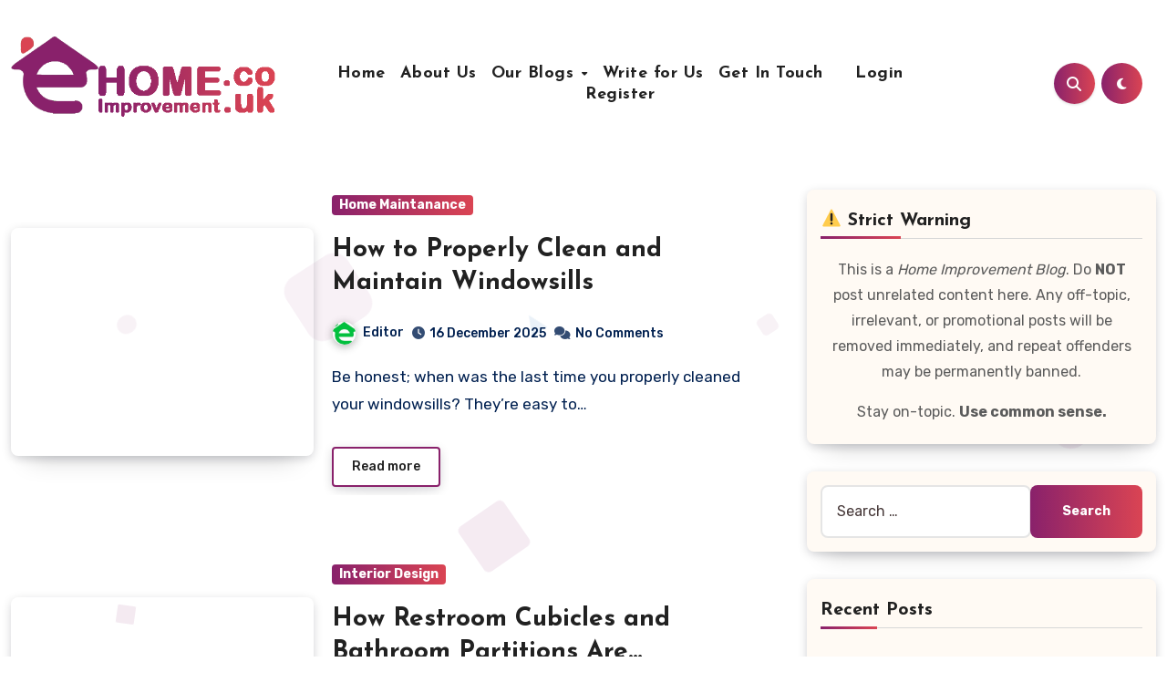

--- FILE ---
content_type: text/html; charset=UTF-8
request_url: https://www.ehomeimprovement.co.uk/
body_size: 32624
content:
<!DOCTYPE html>
<html lang="en-GB">
<head><meta charset="UTF-8"><script>if(navigator.userAgent.match(/MSIE|Internet Explorer/i)||navigator.userAgent.match(/Trident\/7\..*?rv:11/i)){var href=document.location.href;if(!href.match(/[?&]nowprocket/)){if(href.indexOf("?")==-1){if(href.indexOf("#")==-1){document.location.href=href+"?nowprocket=1"}else{document.location.href=href.replace("#","?nowprocket=1#")}}else{if(href.indexOf("#")==-1){document.location.href=href+"&nowprocket=1"}else{document.location.href=href.replace("#","&nowprocket=1#")}}}}</script><script>class RocketLazyLoadScripts{constructor(){this.v="1.2.5.1",this.triggerEvents=["keydown","mousedown","mousemove","touchmove","touchstart","touchend","wheel"],this.userEventHandler=this._triggerListener.bind(this),this.touchStartHandler=this._onTouchStart.bind(this),this.touchMoveHandler=this._onTouchMove.bind(this),this.touchEndHandler=this._onTouchEnd.bind(this),this.clickHandler=this._onClick.bind(this),this.interceptedClicks=[],this.interceptedClickListeners=[],this._interceptClickListeners(this),window.addEventListener("pageshow",e=>{this.persisted=e.persisted,this.everythingLoaded&&this._triggerLastFunctions()}),document.addEventListener("DOMContentLoaded",()=>{this._preconnect3rdParties()}),this.delayedScripts={normal:[],async:[],defer:[]},this.trash=[],this.allJQueries=[]}_addUserInteractionListener(e){if(document.hidden){e._triggerListener();return}this.triggerEvents.forEach(t=>window.addEventListener(t,e.userEventHandler,{passive:!0})),window.addEventListener("touchstart",e.touchStartHandler,{passive:!0}),window.addEventListener("mousedown",e.touchStartHandler),document.addEventListener("visibilitychange",e.userEventHandler)}_removeUserInteractionListener(){this.triggerEvents.forEach(e=>window.removeEventListener(e,this.userEventHandler,{passive:!0})),document.removeEventListener("visibilitychange",this.userEventHandler)}_onTouchStart(e){"HTML"!==e.target.tagName&&(window.addEventListener("touchend",this.touchEndHandler),window.addEventListener("mouseup",this.touchEndHandler),window.addEventListener("touchmove",this.touchMoveHandler,{passive:!0}),window.addEventListener("mousemove",this.touchMoveHandler),e.target.addEventListener("click",this.clickHandler),this._disableOtherEventListeners(e.target,!0),this._renameDOMAttribute(e.target,"onclick","rocket-onclick"),this._pendingClickStarted())}_onTouchMove(e){window.removeEventListener("touchend",this.touchEndHandler),window.removeEventListener("mouseup",this.touchEndHandler),window.removeEventListener("touchmove",this.touchMoveHandler,{passive:!0}),window.removeEventListener("mousemove",this.touchMoveHandler),e.target.removeEventListener("click",this.clickHandler),this._disableOtherEventListeners(e.target,!1),this._renameDOMAttribute(e.target,"rocket-onclick","onclick"),this._pendingClickFinished()}_onTouchEnd(){window.removeEventListener("touchend",this.touchEndHandler),window.removeEventListener("mouseup",this.touchEndHandler),window.removeEventListener("touchmove",this.touchMoveHandler,{passive:!0}),window.removeEventListener("mousemove",this.touchMoveHandler)}_onClick(e){e.target.removeEventListener("click",this.clickHandler),this._disableOtherEventListeners(e.target,!1),this._renameDOMAttribute(e.target,"rocket-onclick","onclick"),this.interceptedClicks.push(e),e.preventDefault(),e.stopPropagation(),e.stopImmediatePropagation(),this._pendingClickFinished()}_replayClicks(){window.removeEventListener("touchstart",this.touchStartHandler,{passive:!0}),window.removeEventListener("mousedown",this.touchStartHandler),this.interceptedClicks.forEach(e=>{e.target.dispatchEvent(new MouseEvent("click",{view:e.view,bubbles:!0,cancelable:!0}))})}_interceptClickListeners(e){EventTarget.prototype.addEventListenerBase=EventTarget.prototype.addEventListener,EventTarget.prototype.addEventListener=function(t,i,r){"click"!==t||e.windowLoaded||i===e.clickHandler||e.interceptedClickListeners.push({target:this,func:i,options:r}),(this||window).addEventListenerBase(t,i,r)}}_disableOtherEventListeners(e,t){this.interceptedClickListeners.forEach(i=>{i.target===e&&(t?e.removeEventListener("click",i.func,i.options):e.addEventListener("click",i.func,i.options))}),e.parentNode!==document.documentElement&&this._disableOtherEventListeners(e.parentNode,t)}_waitForPendingClicks(){return new Promise(e=>{this._isClickPending?this._pendingClickFinished=e:e()})}_pendingClickStarted(){this._isClickPending=!0}_pendingClickFinished(){this._isClickPending=!1}_renameDOMAttribute(e,t,i){e.hasAttribute&&e.hasAttribute(t)&&(event.target.setAttribute(i,event.target.getAttribute(t)),event.target.removeAttribute(t))}_triggerListener(){this._removeUserInteractionListener(this),"loading"===document.readyState?document.addEventListener("DOMContentLoaded",this._loadEverythingNow.bind(this)):this._loadEverythingNow()}_preconnect3rdParties(){let e=[];document.querySelectorAll("script[type=rocketlazyloadscript][data-rocket-src]").forEach(t=>{let i=t.getAttribute("data-rocket-src");if(i&&0!==i.indexOf("data:")){0===i.indexOf("//")&&(i=location.protocol+i);try{let r=new URL(i).origin;r!==location.origin&&e.push({src:r,crossOrigin:t.crossOrigin||"module"===t.getAttribute("data-rocket-type")})}catch(n){}}}),e=[...new Map(e.map(e=>[JSON.stringify(e),e])).values()],this._batchInjectResourceHints(e,"preconnect")}async _loadEverythingNow(){this.lastBreath=Date.now(),this._delayEventListeners(this),this._delayJQueryReady(this),this._handleDocumentWrite(),this._registerAllDelayedScripts(),this._preloadAllScripts(),await this._loadScriptsFromList(this.delayedScripts.normal),await this._loadScriptsFromList(this.delayedScripts.defer),await this._loadScriptsFromList(this.delayedScripts.async);try{await this._triggerDOMContentLoaded(),await this._pendingWebpackRequests(this),await this._triggerWindowLoad()}catch(e){console.error(e)}window.dispatchEvent(new Event("rocket-allScriptsLoaded")),this.everythingLoaded=!0,this._waitForPendingClicks().then(()=>{this._replayClicks()}),this._emptyTrash()}_registerAllDelayedScripts(){document.querySelectorAll("script[type=rocketlazyloadscript]").forEach(e=>{e.hasAttribute("data-rocket-src")?e.hasAttribute("async")&&!1!==e.async?this.delayedScripts.async.push(e):e.hasAttribute("defer")&&!1!==e.defer||"module"===e.getAttribute("data-rocket-type")?this.delayedScripts.defer.push(e):this.delayedScripts.normal.push(e):this.delayedScripts.normal.push(e)})}async _transformScript(e){if(await this._littleBreath(),!0===e.noModule&&"noModule"in HTMLScriptElement.prototype){e.setAttribute("data-rocket-status","skipped");return}return new Promise(t=>{let i;function r(){(i||e).setAttribute("data-rocket-status","executed"),t()}try{if(navigator.userAgent.indexOf("Firefox/")>0||""===navigator.vendor)i=document.createElement("script"),[...e.attributes].forEach(e=>{let t=e.nodeName;"type"!==t&&("data-rocket-type"===t&&(t="type"),"data-rocket-src"===t&&(t="src"),i.setAttribute(t,e.nodeValue))}),e.text&&(i.text=e.text),i.hasAttribute("src")?(i.addEventListener("load",r),i.addEventListener("error",function(){i.setAttribute("data-rocket-status","failed"),t()}),setTimeout(()=>{i.isConnected||t()},1)):(i.text=e.text,r()),e.parentNode.replaceChild(i,e);else{let n=e.getAttribute("data-rocket-type"),s=e.getAttribute("data-rocket-src");n?(e.type=n,e.removeAttribute("data-rocket-type")):e.removeAttribute("type"),e.addEventListener("load",r),e.addEventListener("error",function(){e.setAttribute("data-rocket-status","failed"),t()}),s?(e.removeAttribute("data-rocket-src"),e.src=s):e.src="data:text/javascript;base64,"+window.btoa(unescape(encodeURIComponent(e.text)))}}catch(a){e.setAttribute("data-rocket-status","failed"),t()}})}async _loadScriptsFromList(e){let t=e.shift();return t&&t.isConnected?(await this._transformScript(t),this._loadScriptsFromList(e)):Promise.resolve()}_preloadAllScripts(){this._batchInjectResourceHints([...this.delayedScripts.normal,...this.delayedScripts.defer,...this.delayedScripts.async],"preload")}_batchInjectResourceHints(e,t){var i=document.createDocumentFragment();e.forEach(e=>{let r=e.getAttribute&&e.getAttribute("data-rocket-src")||e.src;if(r){let n=document.createElement("link");n.href=r,n.rel=t,"preconnect"!==t&&(n.as="script"),e.getAttribute&&"module"===e.getAttribute("data-rocket-type")&&(n.crossOrigin=!0),e.crossOrigin&&(n.crossOrigin=e.crossOrigin),e.integrity&&(n.integrity=e.integrity),i.appendChild(n),this.trash.push(n)}}),document.head.appendChild(i)}_delayEventListeners(e){let t={};function i(i,r){return t[r].eventsToRewrite.indexOf(i)>=0&&!e.everythingLoaded?"rocket-"+i:i}function r(e,r){var n;!t[n=e]&&(t[n]={originalFunctions:{add:n.addEventListener,remove:n.removeEventListener},eventsToRewrite:[]},n.addEventListener=function(){arguments[0]=i(arguments[0],n),t[n].originalFunctions.add.apply(n,arguments)},n.removeEventListener=function(){arguments[0]=i(arguments[0],n),t[n].originalFunctions.remove.apply(n,arguments)}),t[e].eventsToRewrite.push(r)}function n(t,i){let r=t[i];t[i]=null,Object.defineProperty(t,i,{get:()=>r||function(){},set(n){e.everythingLoaded?r=n:t["rocket"+i]=r=n}})}r(document,"DOMContentLoaded"),r(window,"DOMContentLoaded"),r(window,"load"),r(window,"pageshow"),r(document,"readystatechange"),n(document,"onreadystatechange"),n(window,"onload"),n(window,"onpageshow")}_delayJQueryReady(e){let t;function i(t){return e.everythingLoaded?t:t.split(" ").map(e=>"load"===e||0===e.indexOf("load.")?"rocket-jquery-load":e).join(" ")}function r(r){if(r&&r.fn&&!e.allJQueries.includes(r)){r.fn.ready=r.fn.init.prototype.ready=function(t){return e.domReadyFired?t.bind(document)(r):document.addEventListener("rocket-DOMContentLoaded",()=>t.bind(document)(r)),r([])};let n=r.fn.on;r.fn.on=r.fn.init.prototype.on=function(){return this[0]===window&&("string"==typeof arguments[0]||arguments[0]instanceof String?arguments[0]=i(arguments[0]):"object"==typeof arguments[0]&&Object.keys(arguments[0]).forEach(e=>{let t=arguments[0][e];delete arguments[0][e],arguments[0][i(e)]=t})),n.apply(this,arguments),this},e.allJQueries.push(r)}t=r}r(window.jQuery),Object.defineProperty(window,"jQuery",{get:()=>t,set(e){r(e)}})}async _pendingWebpackRequests(e){let t=document.querySelector("script[data-webpack]");async function i(){return new Promise(e=>{t.addEventListener("load",e),t.addEventListener("error",e)})}t&&(await i(),await e._requestAnimFrame(),await e._pendingWebpackRequests(e))}async _triggerDOMContentLoaded(){this.domReadyFired=!0,await this._littleBreath(),document.dispatchEvent(new Event("rocket-readystatechange")),await this._littleBreath(),document.rocketonreadystatechange&&document.rocketonreadystatechange(),await this._littleBreath(),document.dispatchEvent(new Event("rocket-DOMContentLoaded")),await this._littleBreath(),window.dispatchEvent(new Event("rocket-DOMContentLoaded"))}async _triggerWindowLoad(){await this._littleBreath(),document.dispatchEvent(new Event("rocket-readystatechange")),await this._littleBreath(),document.rocketonreadystatechange&&document.rocketonreadystatechange(),await this._littleBreath(),window.dispatchEvent(new Event("rocket-load")),await this._littleBreath(),window.rocketonload&&window.rocketonload(),await this._littleBreath(),this.allJQueries.forEach(e=>e(window).trigger("rocket-jquery-load")),await this._littleBreath();let e=new Event("rocket-pageshow");e.persisted=this.persisted,window.dispatchEvent(e),await this._littleBreath(),window.rocketonpageshow&&window.rocketonpageshow({persisted:this.persisted}),this.windowLoaded=!0}_triggerLastFunctions(){document.onreadystatechange&&document.onreadystatechange(),window.onload&&window.onload(),window.onpageshow&&window.onpageshow({persisted:this.persisted})}_handleDocumentWrite(){let e=new Map;document.write=document.writeln=function(t){let i=document.currentScript;i||console.error("WPRocket unable to document.write this: "+t);let r=document.createRange(),n=i.parentElement,s=e.get(i);void 0===s&&(s=i.nextSibling,e.set(i,s));let a=document.createDocumentFragment();r.setStart(a,0),a.appendChild(r.createContextualFragment(t)),n.insertBefore(a,s)}}async _littleBreath(){Date.now()-this.lastBreath>45&&(await this._requestAnimFrame(),this.lastBreath=Date.now())}async _requestAnimFrame(){return document.hidden?new Promise(e=>setTimeout(e)):new Promise(e=>requestAnimationFrame(e))}_emptyTrash(){this.trash.forEach(e=>e.remove())}static run(){let e=new RocketLazyLoadScripts;e._addUserInteractionListener(e)}}RocketLazyLoadScripts.run();</script>
	
	<!-- Google tag (gtag.js) -->
<script type="rocketlazyloadscript" async data-rocket-src="https://www.googletagmanager.com/gtag/js?id=G-2YT2D9EK5L"></script>
<script type="rocketlazyloadscript">
  window.dataLayer = window.dataLayer || [];
  function gtag(){dataLayer.push(arguments);}
  gtag('js', new Date());

  gtag('config', 'G-2YT2D9EK5L');
</script>
	<script type="rocketlazyloadscript" async data-rocket-src="https://pagead2.googlesyndication.com/pagead/js/adsbygoogle.js?client=ca-pub-9158177877514644"
     crossorigin="anonymous"></script>
	<meta name="google-site-verification" content="0cGVjKxeE6h4Mr0zpiqiUHueaDIS9pljO-pYnHbPlvo" />

<meta name="viewport" content="width=device-width, initial-scale=1">
<link rel="profile" href="https://gmpg.org/xfn/11">
<meta name='robots' content='index, follow, max-image-preview:large, max-snippet:-1, max-video-preview:-1' />

	<!-- This site is optimized with the Yoast SEO plugin v25.8 - https://yoast.com/wordpress/plugins/seo/ -->
	<title>Expert Tips, Ideas &amp; Guides for Your Home Renovation - UK Home Improvement Blog</title>
	<meta name="description" content="Explore the E Home Improvement Blog for expert tips, DIY guides, and creative ideas to elevate your home renovation projects." />
	<link rel="canonical" href="https://www.ehomeimprovement.co.uk/" />
	<link rel="next" href="https://www.ehomeimprovement.co.uk/page/2/" />
	<meta property="og:locale" content="en_GB" />
	<meta property="og:type" content="website" />
	<meta property="og:title" content="eHome Improvement UK" />
	<meta property="og:description" content="Explore the E Home Improvement Blog for expert tips, DIY guides, and creative ideas to elevate your home renovation projects." />
	<meta property="og:url" content="https://www.ehomeimprovement.co.uk/" />
	<meta property="og:site_name" content="eHome Improvement UK" />
	<meta name="twitter:card" content="summary_large_image" />
	<script type="application/ld+json" class="yoast-schema-graph">{"@context":"https://schema.org","@graph":[{"@type":"CollectionPage","@id":"https://www.ehomeimprovement.co.uk/","url":"https://www.ehomeimprovement.co.uk/","name":"Expert Tips, Ideas & Guides for Your Home Renovation - UK Home Improvement Blog","isPartOf":{"@id":"https://www.ehomeimprovement.co.uk/#website"},"about":{"@id":"https://www.ehomeimprovement.co.uk/#organization"},"description":"Explore the E Home Improvement Blog for expert tips, DIY guides, and creative ideas to elevate your home renovation projects.","breadcrumb":{"@id":"https://www.ehomeimprovement.co.uk/#breadcrumb"},"inLanguage":"en-GB"},{"@type":"BreadcrumbList","@id":"https://www.ehomeimprovement.co.uk/#breadcrumb","itemListElement":[{"@type":"ListItem","position":1,"name":"Home"}]},{"@type":"WebSite","@id":"https://www.ehomeimprovement.co.uk/#website","url":"https://www.ehomeimprovement.co.uk/","name":"eHome Improvement UK","description":"","publisher":{"@id":"https://www.ehomeimprovement.co.uk/#organization"},"potentialAction":[{"@type":"SearchAction","target":{"@type":"EntryPoint","urlTemplate":"https://www.ehomeimprovement.co.uk/?s={search_term_string}"},"query-input":{"@type":"PropertyValueSpecification","valueRequired":true,"valueName":"search_term_string"}}],"inLanguage":"en-GB"},{"@type":"Organization","@id":"https://www.ehomeimprovement.co.uk/#organization","name":"E Home Improvement","url":"https://www.ehomeimprovement.co.uk/","logo":{"@type":"ImageObject","inLanguage":"en-GB","@id":"https://www.ehomeimprovement.co.uk/#/schema/logo/image/","url":"https://www.ehomeimprovement.co.uk/wp-content/uploads/2018/06/homeimprovement.png","contentUrl":"https://www.ehomeimprovement.co.uk/wp-content/uploads/2018/06/homeimprovement.png","width":477,"height":146,"caption":"E Home Improvement"},"image":{"@id":"https://www.ehomeimprovement.co.uk/#/schema/logo/image/"}}]}</script>
	<!-- / Yoast SEO plugin. -->


<link rel='dns-prefetch' href='//fonts.googleapis.com' />
<link rel="alternate" type="application/rss+xml" title="eHome Improvement UK &raquo; Feed" href="https://www.ehomeimprovement.co.uk/feed/" />
<link rel="alternate" type="application/rss+xml" title="eHome Improvement UK &raquo; Comments Feed" href="https://www.ehomeimprovement.co.uk/comments/feed/" />
<style id='wp-img-auto-sizes-contain-inline-css' type='text/css'>
img:is([sizes=auto i],[sizes^="auto," i]){contain-intrinsic-size:3000px 1500px}
/*# sourceURL=wp-img-auto-sizes-contain-inline-css */
</style>
<style id='wp-emoji-styles-inline-css' type='text/css'>

	img.wp-smiley, img.emoji {
		display: inline !important;
		border: none !important;
		box-shadow: none !important;
		height: 1em !important;
		width: 1em !important;
		margin: 0 0.07em !important;
		vertical-align: -0.1em !important;
		background: none !important;
		padding: 0 !important;
	}
/*# sourceURL=wp-emoji-styles-inline-css */
</style>
<style id='wp-block-library-inline-css' type='text/css'>
:root{--wp-block-synced-color:#7a00df;--wp-block-synced-color--rgb:122,0,223;--wp-bound-block-color:var(--wp-block-synced-color);--wp-editor-canvas-background:#ddd;--wp-admin-theme-color:#007cba;--wp-admin-theme-color--rgb:0,124,186;--wp-admin-theme-color-darker-10:#006ba1;--wp-admin-theme-color-darker-10--rgb:0,107,160.5;--wp-admin-theme-color-darker-20:#005a87;--wp-admin-theme-color-darker-20--rgb:0,90,135;--wp-admin-border-width-focus:2px}@media (min-resolution:192dpi){:root{--wp-admin-border-width-focus:1.5px}}.wp-element-button{cursor:pointer}:root .has-very-light-gray-background-color{background-color:#eee}:root .has-very-dark-gray-background-color{background-color:#313131}:root .has-very-light-gray-color{color:#eee}:root .has-very-dark-gray-color{color:#313131}:root .has-vivid-green-cyan-to-vivid-cyan-blue-gradient-background{background:linear-gradient(135deg,#00d084,#0693e3)}:root .has-purple-crush-gradient-background{background:linear-gradient(135deg,#34e2e4,#4721fb 50%,#ab1dfe)}:root .has-hazy-dawn-gradient-background{background:linear-gradient(135deg,#faaca8,#dad0ec)}:root .has-subdued-olive-gradient-background{background:linear-gradient(135deg,#fafae1,#67a671)}:root .has-atomic-cream-gradient-background{background:linear-gradient(135deg,#fdd79a,#004a59)}:root .has-nightshade-gradient-background{background:linear-gradient(135deg,#330968,#31cdcf)}:root .has-midnight-gradient-background{background:linear-gradient(135deg,#020381,#2874fc)}:root{--wp--preset--font-size--normal:16px;--wp--preset--font-size--huge:42px}.has-regular-font-size{font-size:1em}.has-larger-font-size{font-size:2.625em}.has-normal-font-size{font-size:var(--wp--preset--font-size--normal)}.has-huge-font-size{font-size:var(--wp--preset--font-size--huge)}.has-text-align-center{text-align:center}.has-text-align-left{text-align:left}.has-text-align-right{text-align:right}.has-fit-text{white-space:nowrap!important}#end-resizable-editor-section{display:none}.aligncenter{clear:both}.items-justified-left{justify-content:flex-start}.items-justified-center{justify-content:center}.items-justified-right{justify-content:flex-end}.items-justified-space-between{justify-content:space-between}.screen-reader-text{border:0;clip-path:inset(50%);height:1px;margin:-1px;overflow:hidden;padding:0;position:absolute;width:1px;word-wrap:normal!important}.screen-reader-text:focus{background-color:#ddd;clip-path:none;color:#444;display:block;font-size:1em;height:auto;left:5px;line-height:normal;padding:15px 23px 14px;text-decoration:none;top:5px;width:auto;z-index:100000}html :where(.has-border-color){border-style:solid}html :where([style*=border-top-color]){border-top-style:solid}html :where([style*=border-right-color]){border-right-style:solid}html :where([style*=border-bottom-color]){border-bottom-style:solid}html :where([style*=border-left-color]){border-left-style:solid}html :where([style*=border-width]){border-style:solid}html :where([style*=border-top-width]){border-top-style:solid}html :where([style*=border-right-width]){border-right-style:solid}html :where([style*=border-bottom-width]){border-bottom-style:solid}html :where([style*=border-left-width]){border-left-style:solid}html :where(img[class*=wp-image-]){height:auto;max-width:100%}:where(figure){margin:0 0 1em}html :where(.is-position-sticky){--wp-admin--admin-bar--position-offset:var(--wp-admin--admin-bar--height,0px)}@media screen and (max-width:600px){html :where(.is-position-sticky){--wp-admin--admin-bar--position-offset:0px}}

/*# sourceURL=wp-block-library-inline-css */
</style><style id='wp-block-heading-inline-css' type='text/css'>
h1:where(.wp-block-heading).has-background,h2:where(.wp-block-heading).has-background,h3:where(.wp-block-heading).has-background,h4:where(.wp-block-heading).has-background,h5:where(.wp-block-heading).has-background,h6:where(.wp-block-heading).has-background{padding:1.25em 2.375em}h1.has-text-align-left[style*=writing-mode]:where([style*=vertical-lr]),h1.has-text-align-right[style*=writing-mode]:where([style*=vertical-rl]),h2.has-text-align-left[style*=writing-mode]:where([style*=vertical-lr]),h2.has-text-align-right[style*=writing-mode]:where([style*=vertical-rl]),h3.has-text-align-left[style*=writing-mode]:where([style*=vertical-lr]),h3.has-text-align-right[style*=writing-mode]:where([style*=vertical-rl]),h4.has-text-align-left[style*=writing-mode]:where([style*=vertical-lr]),h4.has-text-align-right[style*=writing-mode]:where([style*=vertical-rl]),h5.has-text-align-left[style*=writing-mode]:where([style*=vertical-lr]),h5.has-text-align-right[style*=writing-mode]:where([style*=vertical-rl]),h6.has-text-align-left[style*=writing-mode]:where([style*=vertical-lr]),h6.has-text-align-right[style*=writing-mode]:where([style*=vertical-rl]){rotate:180deg}
/*# sourceURL=https://www.ehomeimprovement.co.uk/wp-includes/blocks/heading/style.min.css */
</style>
<style id='wp-block-tag-cloud-inline-css' type='text/css'>
.wp-block-tag-cloud{box-sizing:border-box}.wp-block-tag-cloud.aligncenter{justify-content:center;text-align:center}.wp-block-tag-cloud a{display:inline-block;margin-right:5px}.wp-block-tag-cloud span{display:inline-block;margin-left:5px;text-decoration:none}:root :where(.wp-block-tag-cloud.is-style-outline){display:flex;flex-wrap:wrap;gap:1ch}:root :where(.wp-block-tag-cloud.is-style-outline a){border:1px solid;font-size:unset!important;margin-right:0;padding:1ch 2ch;text-decoration:none!important}
/*# sourceURL=https://www.ehomeimprovement.co.uk/wp-includes/blocks/tag-cloud/style.min.css */
</style>
<style id='wp-block-group-inline-css' type='text/css'>
.wp-block-group{box-sizing:border-box}:where(.wp-block-group.wp-block-group-is-layout-constrained){position:relative}
/*# sourceURL=https://www.ehomeimprovement.co.uk/wp-includes/blocks/group/style.min.css */
</style>
<style id='wp-block-group-theme-inline-css' type='text/css'>
:where(.wp-block-group.has-background){padding:1.25em 2.375em}
/*# sourceURL=https://www.ehomeimprovement.co.uk/wp-includes/blocks/group/theme.min.css */
</style>
<style id='wp-block-paragraph-inline-css' type='text/css'>
.is-small-text{font-size:.875em}.is-regular-text{font-size:1em}.is-large-text{font-size:2.25em}.is-larger-text{font-size:3em}.has-drop-cap:not(:focus):first-letter{float:left;font-size:8.4em;font-style:normal;font-weight:100;line-height:.68;margin:.05em .1em 0 0;text-transform:uppercase}body.rtl .has-drop-cap:not(:focus):first-letter{float:none;margin-left:.1em}p.has-drop-cap.has-background{overflow:hidden}:root :where(p.has-background){padding:1.25em 2.375em}:where(p.has-text-color:not(.has-link-color)) a{color:inherit}p.has-text-align-left[style*="writing-mode:vertical-lr"],p.has-text-align-right[style*="writing-mode:vertical-rl"]{rotate:180deg}
/*# sourceURL=https://www.ehomeimprovement.co.uk/wp-includes/blocks/paragraph/style.min.css */
</style>
<style id='global-styles-inline-css' type='text/css'>
:root{--wp--preset--aspect-ratio--square: 1;--wp--preset--aspect-ratio--4-3: 4/3;--wp--preset--aspect-ratio--3-4: 3/4;--wp--preset--aspect-ratio--3-2: 3/2;--wp--preset--aspect-ratio--2-3: 2/3;--wp--preset--aspect-ratio--16-9: 16/9;--wp--preset--aspect-ratio--9-16: 9/16;--wp--preset--color--black: #000000;--wp--preset--color--cyan-bluish-gray: #abb8c3;--wp--preset--color--white: #ffffff;--wp--preset--color--pale-pink: #f78da7;--wp--preset--color--vivid-red: #cf2e2e;--wp--preset--color--luminous-vivid-orange: #ff6900;--wp--preset--color--luminous-vivid-amber: #fcb900;--wp--preset--color--light-green-cyan: #7bdcb5;--wp--preset--color--vivid-green-cyan: #00d084;--wp--preset--color--pale-cyan-blue: #8ed1fc;--wp--preset--color--vivid-cyan-blue: #0693e3;--wp--preset--color--vivid-purple: #9b51e0;--wp--preset--gradient--vivid-cyan-blue-to-vivid-purple: linear-gradient(135deg,rgb(6,147,227) 0%,rgb(155,81,224) 100%);--wp--preset--gradient--light-green-cyan-to-vivid-green-cyan: linear-gradient(135deg,rgb(122,220,180) 0%,rgb(0,208,130) 100%);--wp--preset--gradient--luminous-vivid-amber-to-luminous-vivid-orange: linear-gradient(135deg,rgb(252,185,0) 0%,rgb(255,105,0) 100%);--wp--preset--gradient--luminous-vivid-orange-to-vivid-red: linear-gradient(135deg,rgb(255,105,0) 0%,rgb(207,46,46) 100%);--wp--preset--gradient--very-light-gray-to-cyan-bluish-gray: linear-gradient(135deg,rgb(238,238,238) 0%,rgb(169,184,195) 100%);--wp--preset--gradient--cool-to-warm-spectrum: linear-gradient(135deg,rgb(74,234,220) 0%,rgb(151,120,209) 20%,rgb(207,42,186) 40%,rgb(238,44,130) 60%,rgb(251,105,98) 80%,rgb(254,248,76) 100%);--wp--preset--gradient--blush-light-purple: linear-gradient(135deg,rgb(255,206,236) 0%,rgb(152,150,240) 100%);--wp--preset--gradient--blush-bordeaux: linear-gradient(135deg,rgb(254,205,165) 0%,rgb(254,45,45) 50%,rgb(107,0,62) 100%);--wp--preset--gradient--luminous-dusk: linear-gradient(135deg,rgb(255,203,112) 0%,rgb(199,81,192) 50%,rgb(65,88,208) 100%);--wp--preset--gradient--pale-ocean: linear-gradient(135deg,rgb(255,245,203) 0%,rgb(182,227,212) 50%,rgb(51,167,181) 100%);--wp--preset--gradient--electric-grass: linear-gradient(135deg,rgb(202,248,128) 0%,rgb(113,206,126) 100%);--wp--preset--gradient--midnight: linear-gradient(135deg,rgb(2,3,129) 0%,rgb(40,116,252) 100%);--wp--preset--font-size--small: 13px;--wp--preset--font-size--medium: 20px;--wp--preset--font-size--large: 36px;--wp--preset--font-size--x-large: 42px;--wp--preset--spacing--20: 0.44rem;--wp--preset--spacing--30: 0.67rem;--wp--preset--spacing--40: 1rem;--wp--preset--spacing--50: 1.5rem;--wp--preset--spacing--60: 2.25rem;--wp--preset--spacing--70: 3.38rem;--wp--preset--spacing--80: 5.06rem;--wp--preset--shadow--natural: 6px 6px 9px rgba(0, 0, 0, 0.2);--wp--preset--shadow--deep: 12px 12px 50px rgba(0, 0, 0, 0.4);--wp--preset--shadow--sharp: 6px 6px 0px rgba(0, 0, 0, 0.2);--wp--preset--shadow--outlined: 6px 6px 0px -3px rgb(255, 255, 255), 6px 6px rgb(0, 0, 0);--wp--preset--shadow--crisp: 6px 6px 0px rgb(0, 0, 0);}:where(.is-layout-flex){gap: 0.5em;}:where(.is-layout-grid){gap: 0.5em;}body .is-layout-flex{display: flex;}.is-layout-flex{flex-wrap: wrap;align-items: center;}.is-layout-flex > :is(*, div){margin: 0;}body .is-layout-grid{display: grid;}.is-layout-grid > :is(*, div){margin: 0;}:where(.wp-block-columns.is-layout-flex){gap: 2em;}:where(.wp-block-columns.is-layout-grid){gap: 2em;}:where(.wp-block-post-template.is-layout-flex){gap: 1.25em;}:where(.wp-block-post-template.is-layout-grid){gap: 1.25em;}.has-black-color{color: var(--wp--preset--color--black) !important;}.has-cyan-bluish-gray-color{color: var(--wp--preset--color--cyan-bluish-gray) !important;}.has-white-color{color: var(--wp--preset--color--white) !important;}.has-pale-pink-color{color: var(--wp--preset--color--pale-pink) !important;}.has-vivid-red-color{color: var(--wp--preset--color--vivid-red) !important;}.has-luminous-vivid-orange-color{color: var(--wp--preset--color--luminous-vivid-orange) !important;}.has-luminous-vivid-amber-color{color: var(--wp--preset--color--luminous-vivid-amber) !important;}.has-light-green-cyan-color{color: var(--wp--preset--color--light-green-cyan) !important;}.has-vivid-green-cyan-color{color: var(--wp--preset--color--vivid-green-cyan) !important;}.has-pale-cyan-blue-color{color: var(--wp--preset--color--pale-cyan-blue) !important;}.has-vivid-cyan-blue-color{color: var(--wp--preset--color--vivid-cyan-blue) !important;}.has-vivid-purple-color{color: var(--wp--preset--color--vivid-purple) !important;}.has-black-background-color{background-color: var(--wp--preset--color--black) !important;}.has-cyan-bluish-gray-background-color{background-color: var(--wp--preset--color--cyan-bluish-gray) !important;}.has-white-background-color{background-color: var(--wp--preset--color--white) !important;}.has-pale-pink-background-color{background-color: var(--wp--preset--color--pale-pink) !important;}.has-vivid-red-background-color{background-color: var(--wp--preset--color--vivid-red) !important;}.has-luminous-vivid-orange-background-color{background-color: var(--wp--preset--color--luminous-vivid-orange) !important;}.has-luminous-vivid-amber-background-color{background-color: var(--wp--preset--color--luminous-vivid-amber) !important;}.has-light-green-cyan-background-color{background-color: var(--wp--preset--color--light-green-cyan) !important;}.has-vivid-green-cyan-background-color{background-color: var(--wp--preset--color--vivid-green-cyan) !important;}.has-pale-cyan-blue-background-color{background-color: var(--wp--preset--color--pale-cyan-blue) !important;}.has-vivid-cyan-blue-background-color{background-color: var(--wp--preset--color--vivid-cyan-blue) !important;}.has-vivid-purple-background-color{background-color: var(--wp--preset--color--vivid-purple) !important;}.has-black-border-color{border-color: var(--wp--preset--color--black) !important;}.has-cyan-bluish-gray-border-color{border-color: var(--wp--preset--color--cyan-bluish-gray) !important;}.has-white-border-color{border-color: var(--wp--preset--color--white) !important;}.has-pale-pink-border-color{border-color: var(--wp--preset--color--pale-pink) !important;}.has-vivid-red-border-color{border-color: var(--wp--preset--color--vivid-red) !important;}.has-luminous-vivid-orange-border-color{border-color: var(--wp--preset--color--luminous-vivid-orange) !important;}.has-luminous-vivid-amber-border-color{border-color: var(--wp--preset--color--luminous-vivid-amber) !important;}.has-light-green-cyan-border-color{border-color: var(--wp--preset--color--light-green-cyan) !important;}.has-vivid-green-cyan-border-color{border-color: var(--wp--preset--color--vivid-green-cyan) !important;}.has-pale-cyan-blue-border-color{border-color: var(--wp--preset--color--pale-cyan-blue) !important;}.has-vivid-cyan-blue-border-color{border-color: var(--wp--preset--color--vivid-cyan-blue) !important;}.has-vivid-purple-border-color{border-color: var(--wp--preset--color--vivid-purple) !important;}.has-vivid-cyan-blue-to-vivid-purple-gradient-background{background: var(--wp--preset--gradient--vivid-cyan-blue-to-vivid-purple) !important;}.has-light-green-cyan-to-vivid-green-cyan-gradient-background{background: var(--wp--preset--gradient--light-green-cyan-to-vivid-green-cyan) !important;}.has-luminous-vivid-amber-to-luminous-vivid-orange-gradient-background{background: var(--wp--preset--gradient--luminous-vivid-amber-to-luminous-vivid-orange) !important;}.has-luminous-vivid-orange-to-vivid-red-gradient-background{background: var(--wp--preset--gradient--luminous-vivid-orange-to-vivid-red) !important;}.has-very-light-gray-to-cyan-bluish-gray-gradient-background{background: var(--wp--preset--gradient--very-light-gray-to-cyan-bluish-gray) !important;}.has-cool-to-warm-spectrum-gradient-background{background: var(--wp--preset--gradient--cool-to-warm-spectrum) !important;}.has-blush-light-purple-gradient-background{background: var(--wp--preset--gradient--blush-light-purple) !important;}.has-blush-bordeaux-gradient-background{background: var(--wp--preset--gradient--blush-bordeaux) !important;}.has-luminous-dusk-gradient-background{background: var(--wp--preset--gradient--luminous-dusk) !important;}.has-pale-ocean-gradient-background{background: var(--wp--preset--gradient--pale-ocean) !important;}.has-electric-grass-gradient-background{background: var(--wp--preset--gradient--electric-grass) !important;}.has-midnight-gradient-background{background: var(--wp--preset--gradient--midnight) !important;}.has-small-font-size{font-size: var(--wp--preset--font-size--small) !important;}.has-medium-font-size{font-size: var(--wp--preset--font-size--medium) !important;}.has-large-font-size{font-size: var(--wp--preset--font-size--large) !important;}.has-x-large-font-size{font-size: var(--wp--preset--font-size--x-large) !important;}
/*# sourceURL=global-styles-inline-css */
</style>

<style id='classic-theme-styles-inline-css' type='text/css'>
/*! This file is auto-generated */
.wp-block-button__link{color:#fff;background-color:#32373c;border-radius:9999px;box-shadow:none;text-decoration:none;padding:calc(.667em + 2px) calc(1.333em + 2px);font-size:1.125em}.wp-block-file__button{background:#32373c;color:#fff;text-decoration:none}
/*# sourceURL=/wp-includes/css/classic-themes.min.css */
</style>
<style id='dominant-color-styles-inline-css' type='text/css'>
img[data-dominant-color]:not(.has-transparency) { background-color: var(--dominant-color); }
/*# sourceURL=dominant-color-styles-inline-css */
</style>
<style id='plvt-view-transitions-inline-css' type='text/css'>
@view-transition { navigation: auto; }
@media (prefers-reduced-motion: no-preference) {::view-transition-group(*) { animation-duration: 0.4s; }}
/*# sourceURL=plvt-view-transitions-inline-css */
</style>
<link data-minify="1" rel='stylesheet' id='wppb_form_designs_general_style-css' href='https://www.ehomeimprovement.co.uk/wp-content/cache/min/1/wp-content/plugins/profile-builder-pro/features/form-designs/css/form-style-3/form-design-general-style.css?ver=1764301596' type='text/css' media='all' />
<link data-minify="1" rel='stylesheet' id='wppb_register_success_notification_style-css' href='https://www.ehomeimprovement.co.uk/wp-content/cache/min/1/wp-content/plugins/profile-builder-pro/features/form-designs/css/form-style-3/extra-form-notifications-style.css?ver=1764301596' type='text/css' media='all' />
<link rel='stylesheet' id='blogus-fonts-css' href='//fonts.googleapis.com/css?family=Josefin+Sans%3A300%2C400%2C500%2C700%7COpen+Sans%3A300%2C400%2C600%2C700%7CKalam%3A300%2C400%2C700%7CRokkitt%3A300%2C400%2C700%7CJost%3A300%2C400%2C500%2C700%7CPoppins%3A300%2C400%2C500%2C600%2C700%7CLato%3A300%2C400%2C700%7CNoto+Serif%3A300%2C400%2C700%7CRaleway%3A300%2C400%2C500%2C700%7CRoboto%3A300%2C400%2C500%2C700%7CRubik%3A300%2C400%2C500%2C700&#038;display=swap&#038;subset=latin,latin-ext' type='text/css' media='all' />
<link rel='stylesheet' id='blogus-google-fonts-css' href='//fonts.googleapis.com/css?family=ABeeZee%7CAbel%7CAbril+Fatface%7CAclonica%7CAcme%7CActor%7CAdamina%7CAdvent+Pro%7CAguafina+Script%7CAkronim%7CAladin%7CAldrich%7CAlef%7CAlegreya%7CAlegreya+SC%7CAlegreya+Sans%7CAlegreya+Sans+SC%7CAlex+Brush%7CAlfa+Slab+One%7CAlice%7CAlike%7CAlike+Angular%7CAllan%7CAllerta%7CAllerta+Stencil%7CAllura%7CAlmendra%7CAlmendra+Display%7CAlmendra+SC%7CAmarante%7CAmaranth%7CAmatic+SC%7CAmatica+SC%7CAmethysta%7CAmiko%7CAmiri%7CAmita%7CAnaheim%7CAndada%7CAndika%7CAngkor%7CAnnie+Use+Your+Telescope%7CAnonymous+Pro%7CAntic%7CAntic+Didone%7CAntic+Slab%7CAnton%7CArapey%7CArbutus%7CArbutus+Slab%7CArchitects+Daughter%7CArchivo+Black%7CArchivo+Narrow%7CAref+Ruqaa%7CArima+Madurai%7CArimo%7CArizonia%7CArmata%7CArtifika%7CArvo%7CArya%7CAsap%7CAsar%7CAsset%7CAssistant%7CAstloch%7CAsul%7CAthiti%7CAtma%7CAtomic+Age%7CAubrey%7CAudiowide%7CAutour+One%7CAverage%7CAverage+Sans%7CAveria+Gruesa+Libre%7CAveria+Libre%7CAveria+Sans+Libre%7CAveria+Serif+Libre%7CBad+Script%7CBaloo%7CBaloo+Bhai%7CBaloo+Da%7CBaloo+Thambi%7CBalthazar%7CBangers%7CBasic%7CBattambang%7CBaumans%7CBayon%7CBelgrano%7CBelleza%7CBenchNine%7CBentham%7CBerkshire+Swash%7CBevan%7CBigelow+Rules%7CBigshot+One%7CBilbo%7CBilbo+Swash+Caps%7CBioRhyme%7CBioRhyme+Expanded%7CBiryani%7CBitter%7CBlack+Ops+One%7CBokor%7CBonbon%7CBoogaloo%7CBowlby+One%7CBowlby+One+SC%7CBrawler%7CBree+Serif%7CBubblegum+Sans%7CBubbler+One%7CBuda%7CBuenard%7CBungee%7CBungee+Hairline%7CBungee+Inline%7CBungee+Outline%7CBungee+Shade%7CButcherman%7CButterfly+Kids%7CCabin%7CCabin+Condensed%7CCabin+Sketch%7CCaesar+Dressing%7CCagliostro%7CCairo%7CCalligraffitti%7CCambay%7CCambo%7CCandal%7CCantarell%7CCantata+One%7CCantora+One%7CCapriola%7CCardo%7CCarme%7CCarrois+Gothic%7CCarrois+Gothic+SC%7CCarter+One%7CCatamaran%7CCaudex%7CCaveat%7CCaveat+Brush%7CCedarville+Cursive%7CCeviche+One%7CChanga%7CChanga+One%7CChango%7CChathura%7CChau+Philomene+One%7CChela+One%7CChelsea+Market%7CChenla%7CCherry+Cream+Soda%7CCherry+Swash%7CChewy%7CChicle%7CChivo%7CChonburi%7CCinzel%7CCinzel+Decorative%7CClicker+Script%7CCoda%7CCoda+Caption%7CCodystar%7CCoiny%7CCombo%7CComfortaa%7CComing+Soon%7CConcert+One%7CCondiment%7CContent%7CContrail+One%7CConvergence%7CCookie%7CCopse%7CCorben%7CCormorant%7CCormorant+Garamond%7CCormorant+Infant%7CCormorant+SC%7CCormorant+Unicase%7CCormorant+Upright%7CCourgette%7CCousine%7CCoustard%7CCovered+By+Your+Grace%7CCrafty+Girls%7CCreepster%7CCrete+Round%7CCrimson+Text%7CCroissant+One%7CCrushed%7CCuprum%7CCutive%7CCutive+Mono%7CDamion%7CDancing+Script%7CDangrek%7CDavid+Libre%7CDawning+of+a+New+Day%7CDays+One%7CDekko%7CDelius%7CDelius+Swash+Caps%7CDelius+Unicase%7CDella+Respira%7CDenk+One%7CDevonshire%7CDhurjati%7CDidact+Gothic%7CDiplomata%7CDiplomata+SC%7CDomine%7CDonegal+One%7CDoppio+One%7CDorsa%7CDosis%7CDr+Sugiyama%7CDroid+Sans%7CDroid+Sans+Mono%7CDroid+Serif%7CDuru+Sans%7CDynalight%7CEB+Garamond%7CEagle+Lake%7CEater%7CEconomica%7CEczar%7CEk+Mukta%7CEl+Messiri%7CElectrolize%7CElsie%7CElsie+Swash+Caps%7CEmblema+One%7CEmilys+Candy%7CEngagement%7CEnglebert%7CEnriqueta%7CErica+One%7CEsteban%7CEuphoria+Script%7CEwert%7CExo%7CExo+2%7CExpletus+Sans%7CFanwood+Text%7CFarsan%7CFascinate%7CFascinate+Inline%7CFaster+One%7CFasthand%7CFauna+One%7CFederant%7CFedero%7CFelipa%7CFenix%7CFinger+Paint%7CFira+Mono%7CFira+Sans%7CFjalla+One%7CFjord+One%7CFlamenco%7CFlavors%7CFondamento%7CFontdiner+Swanky%7CForum%7CFrancois+One%7CFrank+Ruhl+Libre%7CFreckle+Face%7CFredericka+the+Great%7CFredoka+One%7CFreehand%7CFresca%7CFrijole%7CFruktur%7CFugaz+One%7CGFS+Didot%7CGFS+Neohellenic%7CGabriela%7CGafata%7CGalada%7CGaldeano%7CGalindo%7CGentium+Basic%7CGentium+Book+Basic%7CGeo%7CGeostar%7CGeostar+Fill%7CGermania+One%7CGidugu%7CGilda+Display%7CGive+You+Glory%7CGlass+Antiqua%7CGlegoo%7CGloria+Hallelujah%7CGoblin+One%7CGochi+Hand%7CGorditas%7CGoudy+Bookletter+1911%7CGraduate%7CGrand+Hotel%7CGravitas+One%7CGreat+Vibes%7CGriffy%7CGruppo%7CGudea%7CGurajada%7CHabibi%7CHalant%7CHammersmith+One%7CHanalei%7CHanalei+Fill%7CHandlee%7CHanuman%7CHappy+Monkey%7CHarmattan%7CHeadland+One%7CHeebo%7CHenny+Penny%7CHerr+Von+Muellerhoff%7CHind%7CHind+Guntur%7CHind+Madurai%7CHind+Siliguri%7CHind+Vadodara%7CHoltwood+One+SC%7CHomemade+Apple%7CHomenaje%7CIM+Fell+DW+Pica%7CIM+Fell+DW+Pica+SC%7CIM+Fell+Double+Pica%7CIM+Fell+Double+Pica+SC%7CIM+Fell+English%7CIM+Fell+English+SC%7CIM+Fell+French+Canon%7CIM+Fell+French+Canon+SC%7CIM+Fell+Great+Primer%7CIM+Fell+Great+Primer+SC%7CIceberg%7CIceland%7CImprima%7CInconsolata%7CInder%7CIndie+Flower%7CInika%7CInknut+Antiqua%7CIrish+Grover%7CIstok+Web%7CItaliana%7CItalianno%7CItim%7CJacques+Francois%7CJacques+Francois+Shadow%7CJaldi%7CJim+Nightshade%7CJockey+One%7CJolly+Lodger%7CJomhuria%7CJosefin+Sans%7CJosefin+Slab%7CJoti+One%7CJudson%7CJulee%7CJulius+Sans+One%7CJunge%7CJura%7CJust+Another+Hand%7CJust+Me+Again+Down+Here%7CKadwa%7CKalam%7CKameron%7CKanit%7CKantumruy%7CKarla%7CKarma%7CKatibeh%7CKaushan+Script%7CKavivanar%7CKavoon%7CKdam+Thmor%7CKeania+One%7CKelly+Slab%7CKenia%7CKhand%7CKhmer%7CKhula%7CKite+One%7CKnewave%7CKotta+One%7CKoulen%7CKranky%7CKreon%7CKristi%7CKrona+One%7CKumar+One%7CKumar+One+Outline%7CKurale%7CLa+Belle+Aurore%7CLaila%7CLakki+Reddy%7CLalezar%7CLancelot%7CLateef%7CLato%7CLeague+Script%7CLeckerli+One%7CLedger%7CLekton%7CLemon%7CLemonada%7CLibre+Baskerville%7CLibre+Franklin%7CLife+Savers%7CLilita+One%7CLily+Script+One%7CLimelight%7CLinden+Hill%7CLobster%7CLobster+Two%7CLondrina+Outline%7CLondrina+Shadow%7CLondrina+Sketch%7CLondrina+Solid%7CLora%7CLove+Ya+Like+A+Sister%7CLoved+by+the+King%7CLovers+Quarrel%7CLuckiest+Guy%7CLusitana%7CLustria%7CMacondo%7CMacondo+Swash+Caps%7CMada%7CMagra%7CMaiden+Orange%7CMaitree%7CMako%7CMallanna%7CMandali%7CMarcellus%7CMarcellus+SC%7CMarck+Script%7CMargarine%7CMarko+One%7CMarmelad%7CMartel%7CMartel+Sans%7CMarvel%7CMate%7CMate+SC%7CMaven+Pro%7CMcLaren%7CMeddon%7CMedievalSharp%7CMedula+One%7CMeera+Inimai%7CMegrim%7CMeie+Script%7CMerienda%7CMerienda+One%7CMerriweather%7CMerriweather+Sans%7CMetal%7CMetal+Mania%7CMetamorphous%7CMetrophobic%7CMichroma%7CMilonga%7CMiltonian%7CMiltonian+Tattoo%7CMiniver%7CMiriam+Libre%7CMirza%7CMiss+Fajardose%7CMitr%7CModak%7CModern+Antiqua%7CMogra%7CMolengo%7CMolle%7CMonda%7CMonofett%7CMonoton%7CMonsieur+La+Doulaise%7CMontaga%7CMontez%7CMontserrat%7CMontserrat+Alternates%7CMontserrat+Subrayada%7CMoul%7CMoulpali%7CMountains+of+Christmas%7CMouse+Memoirs%7CMr+Bedfort%7CMr+Dafoe%7CMr+De+Haviland%7CMrs+Saint+Delafield%7CMrs+Sheppards%7CMukta+Vaani%7CMuli%7CMystery+Quest%7CNTR%7CNeucha%7CNeuton%7CNew+Rocker%7CNews+Cycle%7CNiconne%7CNixie+One%7CNobile%7CNokora%7CNorican%7CNosifer%7CNothing+You+Could+Do%7CNoticia+Text%7CNoto+Sans%7CNoto+Serif%7CNova+Cut%7CNova+Flat%7CNova+Mono%7CNova+Oval%7CNova+Round%7CNova+Script%7CNova+Slim%7CNova+Square%7CNumans%7CNunito%7COdor+Mean+Chey%7COffside%7COld+Standard+TT%7COldenburg%7COleo+Script%7COleo+Script+Swash+Caps%7COpen+Sans%7COpen+Sans+Condensed%7COranienbaum%7COrbitron%7COregano%7COrienta%7COriginal+Surfer%7COswald%7COver+the+Rainbow%7COverlock%7COverlock+SC%7COvo%7COxygen%7COxygen+Mono%7CPT+Mono%7CPT+Sans%7CPT+Sans+Caption%7CPT+Sans+Narrow%7CPT+Serif%7CPT+Serif+Caption%7CPacifico%7CPalanquin%7CPalanquin+Dark%7CPaprika%7CParisienne%7CPassero+One%7CPassion+One%7CPathway+Gothic+One%7CPatrick+Hand%7CPatrick+Hand+SC%7CPattaya%7CPatua+One%7CPavanam%7CPaytone+One%7CPeddana%7CPeralta%7CPermanent+Marker%7CPetit+Formal+Script%7CPetrona%7CPhilosopher%7CPiedra%7CPinyon+Script%7CPirata+One%7CPlaster%7CPlay%7CPlayball%7CPlayfair+Display%7CPlayfair+Display+SC%7CPodkova%7CPoiret+One%7CPoller+One%7CPoly%7CPompiere%7CPontano+Sans%7CPoppins%7CPort+Lligat+Sans%7CPort+Lligat+Slab%7CPragati+Narrow%7CPrata%7CPreahvihear%7CPress+Start+2P%7CPridi%7CPrincess+Sofia%7CProciono%7CPrompt%7CProsto+One%7CProza+Libre%7CPuritan%7CPurple+Purse%7CQuando%7CQuantico%7CQuattrocento%7CQuattrocento+Sans%7CQuestrial%7CQuicksand%7CQuintessential%7CQwigley%7CRacing+Sans+One%7CRadley%7CRajdhani%7CRakkas%7CRaleway%7CRaleway+Dots%7CRamabhadra%7CRamaraja%7CRambla%7CRammetto+One%7CRanchers%7CRancho%7CRanga%7CRasa%7CRationale%7CRavi+Prakash%7CRedressed%7CReem+Kufi%7CReenie+Beanie%7CRevalia%7CRhodium+Libre%7CRibeye%7CRibeye+Marrow%7CRighteous%7CRisque%7CRoboto%7CRoboto+Condensed%7CRoboto+Mono%7CRoboto+Slab%7CRochester%7CRock+Salt%7CRokkitt%7CRomanesco%7CRopa+Sans%7CRosario%7CRosarivo%7CRouge+Script%7CRozha+One%7CRubik%7CRubik+Mono+One%7CRubik+One%7CRuda%7CRufina%7CRuge+Boogie%7CRuluko%7CRum+Raisin%7CRuslan+Display%7CRusso+One%7CRuthie%7CRye%7CSacramento%7CSahitya%7CSail%7CSalsa%7CSanchez%7CSancreek%7CSansita+One%7CSarala%7CSarina%7CSarpanch%7CSatisfy%7CScada%7CScheherazade%7CSchoolbell%7CScope+One%7CSeaweed+Script%7CSecular+One%7CSevillana%7CSeymour+One%7CShadows+Into+Light%7CShadows+Into+Light+Two%7CShanti%7CShare%7CShare+Tech%7CShare+Tech+Mono%7CShojumaru%7CShort+Stack%7CShrikhand%7CSiemreap%7CSigmar+One%7CSignika%7CSignika+Negative%7CSimonetta%7CSintony%7CSirin+Stencil%7CSix+Caps%7CSkranji%7CSlabo+13px%7CSlabo+27px%7CSlackey%7CSmokum%7CSmythe%7CSniglet%7CSnippet%7CSnowburst+One%7CSofadi+One%7CSofia%7CSonsie+One%7CSorts+Mill+Goudy%7CSource+Code+Pro%7CSource+Sans+Pro%7CSource+Serif+Pro%7CSpace+Mono%7CSpecial+Elite%7CSpicy+Rice%7CSpinnaker%7CSpirax%7CSquada+One%7CSree+Krushnadevaraya%7CSriracha%7CStalemate%7CStalinist+One%7CStardos+Stencil%7CStint+Ultra+Condensed%7CStint+Ultra+Expanded%7CStoke%7CStrait%7CSue+Ellen+Francisco%7CSuez+One%7CSumana%7CSunshiney%7CSupermercado+One%7CSura%7CSuranna%7CSuravaram%7CSuwannaphum%7CSwanky+and+Moo+Moo%7CSyncopate%7CTangerine%7CTaprom%7CTauri%7CTaviraj%7CTeko%7CTelex%7CTenali+Ramakrishna%7CTenor+Sans%7CText+Me+One%7CThe+Girl+Next+Door%7CTienne%7CTillana%7CTimmana%7CTinos%7CTitan+One%7CTitillium+Web%7CTrade+Winds%7CTrirong%7CTrocchi%7CTrochut%7CTrykker%7CTulpen+One%7CUbuntu%7CUbuntu+Condensed%7CUbuntu+Mono%7CUltra%7CUncial+Antiqua%7CUnderdog%7CUnica+One%7CUnifrakturCook%7CUnifrakturMaguntia%7CUnkempt%7CUnlock%7CUnna%7CVT323%7CVampiro+One%7CVarela%7CVarela+Round%7CVast+Shadow%7CVesper+Libre%7CVibur%7CVidaloka%7CViga%7CVoces%7CVolkhov%7CVollkorn%7CVoltaire%7CWaiting+for+the+Sunrise%7CWallpoet%7CWalter+Turncoat%7CWarnes%7CWellfleet%7CWendy+One%7CWire+One%7CWork+Sans%7CYanone+Kaffeesatz%7CYantramanav%7CYatra+One%7CYellowtail%7CYeseva+One%7CYesteryear%7CYrsa%7CZeyada&#038;subset=latin%2Clatin-ext' type='text/css' media='all' />
<link data-minify="1" rel='stylesheet' id='bootstrap-css' href='https://www.ehomeimprovement.co.uk/wp-content/cache/min/1/wp-content/themes/blogus/css/bootstrap.css?ver=1764301596' type='text/css' media='all' />
<link data-minify="1" rel='stylesheet' id='blogus-style-css' href='https://www.ehomeimprovement.co.uk/wp-content/cache/min/1/wp-content/themes/blogier/style.css?ver=1764301596' type='text/css' media='all' />
<link data-minify="1" rel='stylesheet' id='all-css-css' href='https://www.ehomeimprovement.co.uk/wp-content/cache/min/1/wp-content/themes/blogus/css/all.css?ver=1764301596' type='text/css' media='all' />
<link data-minify="1" rel='stylesheet' id='dark-css' href='https://www.ehomeimprovement.co.uk/wp-content/cache/min/1/wp-content/themes/blogus/css/colors/dark.css?ver=1764301596' type='text/css' media='all' />
<link data-minify="1" rel='stylesheet' id='swiper-bundle-css-css' href='https://www.ehomeimprovement.co.uk/wp-content/cache/min/1/wp-content/themes/blogus/css/swiper-bundle.css?ver=1764301596' type='text/css' media='all' />
<link data-minify="1" rel='stylesheet' id='smartmenus-css' href='https://www.ehomeimprovement.co.uk/wp-content/cache/min/1/wp-content/themes/blogus/css/jquery.smartmenus.bootstrap.css?ver=1764301596' type='text/css' media='all' />
<link data-minify="1" rel='stylesheet' id='animate-css' href='https://www.ehomeimprovement.co.uk/wp-content/cache/min/1/wp-content/themes/blogus/css/animate.css?ver=1764301596' type='text/css' media='all' />
<link data-minify="1" rel='stylesheet' id='blogus-custom-css-css' href='https://www.ehomeimprovement.co.uk/wp-content/cache/min/1/wp-content/themes/blogus/inc/ansar/customize/css/customizer.css?ver=1764301596' type='text/css' media='all' />
<link data-minify="1" rel='stylesheet' id='blogus-style-parent-css' href='https://www.ehomeimprovement.co.uk/wp-content/cache/min/1/wp-content/themes/blogus/style.css?ver=1764301596' type='text/css' media='all' />
<link data-minify="1" rel='stylesheet' id='blogier-style-css' href='https://www.ehomeimprovement.co.uk/wp-content/cache/min/1/wp-content/themes/blogier/style.css?ver=1764301596' type='text/css' media='all' />
<link data-minify="1" rel='stylesheet' id='blogier-default-css-css' href='https://www.ehomeimprovement.co.uk/wp-content/cache/min/1/wp-content/themes/blogier/css/colors/default.css?ver=1764301596' type='text/css' media='all' />
<link data-minify="1" rel='stylesheet' id='blogier-dark-css' href='https://www.ehomeimprovement.co.uk/wp-content/cache/min/1/wp-content/themes/blogier/css/colors/dark.css?ver=1764301596' type='text/css' media='all' />
<style id='rocket-lazyload-inline-css' type='text/css'>
.rll-youtube-player{position:relative;padding-bottom:56.23%;height:0;overflow:hidden;max-width:100%;}.rll-youtube-player:focus-within{outline: 2px solid currentColor;outline-offset: 5px;}.rll-youtube-player iframe{position:absolute;top:0;left:0;width:100%;height:100%;z-index:100;background:0 0}.rll-youtube-player img{bottom:0;display:block;left:0;margin:auto;max-width:100%;width:100%;position:absolute;right:0;top:0;border:none;height:auto;-webkit-transition:.4s all;-moz-transition:.4s all;transition:.4s all}.rll-youtube-player img:hover{-webkit-filter:brightness(75%)}.rll-youtube-player .play{height:100%;width:100%;left:0;top:0;position:absolute;background:var(--wpr-bg-3b4b7049-5770-45d0-a505-5e8212289b33) no-repeat center;background-color: transparent !important;cursor:pointer;border:none;}.wp-embed-responsive .wp-has-aspect-ratio .rll-youtube-player{position:absolute;padding-bottom:0;width:100%;height:100%;top:0;bottom:0;left:0;right:0}
/*# sourceURL=rocket-lazyload-inline-css */
</style>
<link data-minify="1" rel='stylesheet' id='wppb_stylesheet-css' href='https://www.ehomeimprovement.co.uk/wp-content/cache/background-css/www.ehomeimprovement.co.uk/wp-content/cache/min/1/wp-content/plugins/profile-builder/assets/css/style-front-end.css?ver=1764301596&wpr_t=1768433298' type='text/css' media='all' />
<script type="rocketlazyloadscript" data-rocket-type="text/javascript" id="plvt-view-transitions-js-after">
/* <![CDATA[ */
window.plvtInitViewTransitions=n=>{if(!window.navigation||!("CSSViewTransitionRule"in window))return void window.console.warn("View transitions not loaded as the browser is lacking support.");const t=(t,o,i)=>{const e=n.animations||{};return[...e[t].useGlobalTransitionNames?Object.entries(n.globalTransitionNames||{}).map((([n,t])=>[o.querySelector(n),t])):[],...e[t].usePostTransitionNames&&i?Object.entries(n.postTransitionNames||{}).map((([n,t])=>[i.querySelector(n),t])):[]]},o=async(n,t)=>{for(const[t,o]of n)t&&(t.style.viewTransitionName=o);await t;for(const[t]of n)t&&(t.style.viewTransitionName="")},i=()=>n.postSelector?document.querySelector(n.postSelector):null,e=t=>{if(!n.postSelector)return null;const o=(i=n.postSelector,e='a[href="'+t+'"]',i.split(",").map((n=>n.trim()+" "+e)).join(","));var i,e;const s=document.querySelector(o);return s?s.closest(n.postSelector):null};window.addEventListener("pageswap",(n=>{if(n.viewTransition){const s="default";let a;n.viewTransition.types.add(s),document.body.classList.contains("single")?a=t(s,document.body,i()):(document.body.classList.contains("home")||document.body.classList.contains("archive"))&&(a=t(s,document.body,e(n.activation.entry.url))),a&&o(a,n.viewTransition.finished)}})),window.addEventListener("pagereveal",(n=>{if(n.viewTransition){const s="default";let a;n.viewTransition.types.add(s),document.body.classList.contains("single")?a=t(s,document.body,i()):(document.body.classList.contains("home")||document.body.classList.contains("archive"))&&(a=t(s,document.body,window.navigation.activation.from?e(window.navigation.activation.from.url):null)),a&&o(a,n.viewTransition.ready)}}))};
plvtInitViewTransitions( {"postSelector":".wp-block-post.post, article.post, body.single main","globalTransitionNames":{"header":"header","main":"main"},"postTransitionNames":{".wp-block-post-title, .entry-title":"post-title",".wp-post-image":"post-thumbnail",".wp-block-post-content, .entry-content":"post-content"},"animations":{"default":{"useGlobalTransitionNames":true,"usePostTransitionNames":true}}} )
//# sourceURL=plvt-view-transitions-js-after
/* ]]> */
</script>
<script type="rocketlazyloadscript" data-rocket-type="text/javascript" data-rocket-src="https://www.ehomeimprovement.co.uk/wp-includes/js/jquery/jquery.min.js?ver=3.7.1" id="jquery-core-js" defer></script>
<script type="rocketlazyloadscript" data-rocket-type="text/javascript" data-rocket-src="https://www.ehomeimprovement.co.uk/wp-includes/js/jquery/jquery-migrate.min.js?ver=3.4.1" id="jquery-migrate-js" defer></script>
<script type="rocketlazyloadscript" data-minify="1" data-rocket-type="text/javascript" data-rocket-src="https://www.ehomeimprovement.co.uk/wp-content/cache/min/1/wp-content/plugins/profile-builder-pro/features/form-designs/js/form-designs-s3-front-end.js?ver=1764301596" id="wppb_form_designs_style3_js-js" defer></script>
<script type="rocketlazyloadscript" data-minify="1" data-rocket-type="text/javascript" data-rocket-src="https://www.ehomeimprovement.co.uk/wp-content/cache/min/1/wp-content/themes/blogus/js/navigation.js?ver=1764301596" id="blogus-navigation-js" defer></script>
<script type="rocketlazyloadscript" data-minify="1" data-rocket-type="text/javascript" data-rocket-src="https://www.ehomeimprovement.co.uk/wp-content/cache/min/1/wp-content/themes/blogus/js/bootstrap.js?ver=1764301596" id="blogus_bootstrap_script-js" defer></script>
<script type="rocketlazyloadscript" data-minify="1" data-rocket-type="text/javascript" data-rocket-src="https://www.ehomeimprovement.co.uk/wp-content/cache/min/1/wp-content/themes/blogus/js/swiper-bundle.js?ver=1764301596" id="swiper-bundle-js" defer></script>
<script type="rocketlazyloadscript" data-minify="1" data-rocket-type="text/javascript" data-rocket-src="https://www.ehomeimprovement.co.uk/wp-content/cache/min/1/wp-content/themes/blogus/js/main.js?ver=1764301596" id="blogus_main-js-js" defer></script>
<script type="rocketlazyloadscript" data-rocket-type="text/javascript" data-rocket-src="https://www.ehomeimprovement.co.uk/wp-content/themes/blogus/js/sticksy.min.js?ver=6.9" id="sticksy-js-js" defer></script>
<script type="rocketlazyloadscript" data-minify="1" data-rocket-type="text/javascript" data-rocket-src="https://www.ehomeimprovement.co.uk/wp-content/cache/min/1/wp-content/themes/blogus/js/jquery.smartmenus.js?ver=1764301596" id="smartmenus-js-js" defer></script>
<script type="rocketlazyloadscript" data-minify="1" data-rocket-type="text/javascript" data-rocket-src="https://www.ehomeimprovement.co.uk/wp-content/cache/min/1/wp-content/themes/blogus/js/jquery.smartmenus.bootstrap.js?ver=1764301596" id="bootstrap-smartmenus-js-js" defer></script>
<script type="rocketlazyloadscript" data-rocket-type="text/javascript" data-rocket-src="https://www.ehomeimprovement.co.uk/wp-content/themes/blogus/js/jquery.cookie.min.js?ver=6.9" id="jquery-cookie-js" defer></script>
<link rel="https://api.w.org/" href="https://www.ehomeimprovement.co.uk/wp-json/" /><link rel="EditURI" type="application/rsd+xml" title="RSD" href="https://www.ehomeimprovement.co.uk/xmlrpc.php?rsd" />
<meta name="generator" content="WordPress 6.9" />
<meta name="generator" content="auto-sizes 1.7.0">
<meta name="generator" content="dominant-color-images 1.2.0">
<meta name="generator" content="performance-lab 4.0.0; plugins: auto-sizes, dominant-color-images, embed-optimizer, image-prioritizer, performant-translations, nocache-bfcache, speculation-rules, view-transitions, web-worker-offloading, webp-uploads">
<meta name="generator" content="performant-translations 1.2.0">
<meta name="generator" content="view-transitions 1.1.1">
<meta name="generator" content="web-worker-offloading 0.2.0">
<meta name="generator" content="webp-uploads 2.6.0">
    <style>
    .bs-blog-post p:nth-of-type(1)::first-letter {
        display: none;
    }
    </style>
    <style type="text/css" id="custom-background-css">
        :root {
            --wrap-color: #fff        }
    </style>
<meta name="generator" content="speculation-rules 1.6.0">
<meta name="generator" content="optimization-detective 1.0.0-beta3">
<meta name="generator" content="embed-optimizer 1.0.0-beta2">
<meta name="generator" content="image-prioritizer 1.0.0-beta2">
    <style type="text/css">
                    .site-title,
            .site-description {
                position: absolute;
                clip: rect(1px, 1px, 1px, 1px);
            }
            </style>
    <link rel="icon" href="https://www.ehomeimprovement.co.uk/wp-content/uploads/2025/08/favicon-1-150x139.png" sizes="32x32" />
<link rel="icon" href="https://www.ehomeimprovement.co.uk/wp-content/uploads/2025/08/favicon-1.png" sizes="192x192" />
<link rel="apple-touch-icon" href="https://www.ehomeimprovement.co.uk/wp-content/uploads/2025/08/favicon-1.png" />
<meta name="msapplication-TileImage" content="https://www.ehomeimprovement.co.uk/wp-content/uploads/2025/08/favicon-1.png" />
		<style type="text/css" id="wp-custom-css">
			input[type="text"],
input[type="email"],
textarea
{
    background-color: #fffaf4;
    color: #000;
    width: 50%;
}

		</style>
		<noscript><style id="rocket-lazyload-nojs-css">.rll-youtube-player, [data-lazy-src]{display:none !important;}</style></noscript><style>
@media (scripting:enabled){.od-lazy-bg-image{background-image:none!important}}
</style>
<link data-od-added-tag rel="preload" fetchpriority="high" as="image" href="https://www.ehomeimprovement.co.uk/wp-content/uploads/2025/12/Clean-and-Maintain-Windowsills-720x380.avif" media="screen and (width &lt;= 480px)">
<link data-od-added-tag rel="preload" fetchpriority="high" as="image" href="https://www.ehomeimprovement.co.uk/wp-content/uploads/2025/12/Clean-and-Maintain-Windowsills-720x380.avif" media="screen and (782px &lt; width)">
<style id="wpr-lazyload-bg-container"></style><style id="wpr-lazyload-bg-exclusion"></style>
<noscript>
<style id="wpr-lazyload-bg-nostyle">.wppb-table .wppb-sorting .wppb-sorting-default{--wpr-bg-2444aba0-4647-46c8-951d-8cef86320039: url('https://www.ehomeimprovement.co.uk/wp-content/plugins/profile-builder/assets/images/sorting-default.png');}.wppb-table .wppb-sorting .wppb-sorting-ascending{--wpr-bg-b898d867-8dae-4ee4-9d3d-56c9127cb530: url('https://www.ehomeimprovement.co.uk/wp-content/plugins/profile-builder/assets/images/sorting-ascending.png');}.wppb-table .wppb-sorting .wppb-sorting-descending{--wpr-bg-0d55278b-0787-4653-97aa-5c8665b9e51c: url('https://www.ehomeimprovement.co.uk/wp-content/plugins/profile-builder/assets/images/sorting-descending.png');}.rll-youtube-player .play{--wpr-bg-3b4b7049-5770-45d0-a505-5e8212289b33: url('https://www.ehomeimprovement.co.uk/wp-content/plugins/wp-rocket/assets/img/youtube.png');}</style>
</noscript>
<script type="application/javascript">const rocket_pairs = [{"selector":".wppb-table .wppb-sorting .wppb-sorting-default","style":".wppb-table .wppb-sorting .wppb-sorting-default{--wpr-bg-2444aba0-4647-46c8-951d-8cef86320039: url('https:\/\/www.ehomeimprovement.co.uk\/wp-content\/plugins\/profile-builder\/assets\/images\/sorting-default.png');}","hash":"2444aba0-4647-46c8-951d-8cef86320039","url":"https:\/\/www.ehomeimprovement.co.uk\/wp-content\/plugins\/profile-builder\/assets\/images\/sorting-default.png"},{"selector":".wppb-table .wppb-sorting .wppb-sorting-ascending","style":".wppb-table .wppb-sorting .wppb-sorting-ascending{--wpr-bg-b898d867-8dae-4ee4-9d3d-56c9127cb530: url('https:\/\/www.ehomeimprovement.co.uk\/wp-content\/plugins\/profile-builder\/assets\/images\/sorting-ascending.png');}","hash":"b898d867-8dae-4ee4-9d3d-56c9127cb530","url":"https:\/\/www.ehomeimprovement.co.uk\/wp-content\/plugins\/profile-builder\/assets\/images\/sorting-ascending.png"},{"selector":".wppb-table .wppb-sorting .wppb-sorting-descending","style":".wppb-table .wppb-sorting .wppb-sorting-descending{--wpr-bg-0d55278b-0787-4653-97aa-5c8665b9e51c: url('https:\/\/www.ehomeimprovement.co.uk\/wp-content\/plugins\/profile-builder\/assets\/images\/sorting-descending.png');}","hash":"0d55278b-0787-4653-97aa-5c8665b9e51c","url":"https:\/\/www.ehomeimprovement.co.uk\/wp-content\/plugins\/profile-builder\/assets\/images\/sorting-descending.png"},{"selector":".rll-youtube-player .play","style":".rll-youtube-player .play{--wpr-bg-3b4b7049-5770-45d0-a505-5e8212289b33: url('https:\/\/www.ehomeimprovement.co.uk\/wp-content\/plugins\/wp-rocket\/assets\/img\/youtube.png');}","hash":"3b4b7049-5770-45d0-a505-5e8212289b33","url":"https:\/\/www.ehomeimprovement.co.uk\/wp-content\/plugins\/wp-rocket\/assets\/img\/youtube.png"}]; const rocket_excluded_pairs = [];</script></head>
<body class="home blog wp-custom-logo wp-embed-responsive wp-theme-blogus wp-child-theme-blogier hfeed  ta-hide-date-author-in-list defaultcolor" >
<div id="page" class="site">
<a class="skip-link screen-reader-text" href="#content">
Skip to content</a>
<div class="wrapper" id="custom-background-css">
  <!--header-->
            <header class="bs-headfour">
        <div class="clearfix"></div>
        <!-- Main Menu Area-->
        <div class="bs-menu-full">
            <nav class="navbar navbar-expand-lg navbar-wp">
                <div class="container">
                <div class="row w-100 align-items-center">
                <!-- Right nav -->
                <div class="col-lg-3">
                    <div class="navbar-header d-none d-lg-block">
                        <div class="site-logo">
                            <a href="https://www.ehomeimprovement.co.uk/" class="navbar-brand" rel="home" aria-current="page"><img data-od-removed-fetchpriority="high" data-od-replaced-sizes="(max-width: 477px) 100vw, 477px" data-od-xpath="/HTML/BODY/DIV[@id=&apos;page&apos;]/*[2][self::DIV]/*[1][self::HEADER]/*[2][self::DIV]/*[1][self::NAV]/*[1][self::DIV]/*[1][self::DIV]/*[1][self::DIV]/*[1][self::DIV]/*[1][self::DIV]/*[1][self::A]/*[1][self::IMG]" width="477" height="146" src="data:image/svg+xml,%3Csvg%20xmlns='http://www.w3.org/2000/svg'%20viewBox='0%200%20477%20146'%3E%3C/svg%3E" class="custom-logo" alt="ehomeimprovement-logo" decoding="async"  data-lazy-srcset="https://www.ehomeimprovement.co.uk/wp-content/uploads/2025/08/ehomeimprovement-logo.png 477w, https://www.ehomeimprovement.co.uk/wp-content/uploads/2025/08/ehomeimprovement-logo-300x92.png 300w" data-lazy-sizes="(782px &lt; width) 300px, (max-width: 477px) 100vw, 477px" data-lazy-src="https://www.ehomeimprovement.co.uk/wp-content/uploads/2025/08/ehomeimprovement-logo.png" /><noscript><img data-od-removed-fetchpriority="high" data-od-replaced-sizes="(max-width: 477px) 100vw, 477px" data-od-xpath="/HTML/BODY/DIV[@id=&apos;page&apos;]/*[2][self::DIV]/*[1][self::HEADER]/*[2][self::DIV]/*[1][self::NAV]/*[1][self::DIV]/*[1][self::DIV]/*[1][self::DIV]/*[1][self::DIV]/*[1][self::DIV]/*[1][self::A]/*[1][self::IMG]" width="477" height="146" src="https://www.ehomeimprovement.co.uk/wp-content/uploads/2025/08/ehomeimprovement-logo.png" class="custom-logo" alt="ehomeimprovement-logo" decoding="async"  srcset="https://www.ehomeimprovement.co.uk/wp-content/uploads/2025/08/ehomeimprovement-logo.png 477w, https://www.ehomeimprovement.co.uk/wp-content/uploads/2025/08/ehomeimprovement-logo-300x92.png 300w" sizes="(782px &lt; width) 300px, (max-width: 477px) 100vw, 477px" /></noscript></a>                        </div>
                        <div class="site-branding-text d-none ">
                                                            <h1 class="site-title"><a href="https://www.ehomeimprovement.co.uk/" rel="home">eHome Improvement UK</a></h1>
                                                            <p class="site-description"></p>
                        </div>
                    </div>
                </div>
                <!-- Mobile Header -->
                <div class="m-header align-items-center p-0">
                <!-- navbar-toggle -->
                <button class="navbar-toggler x collapsed" type="button" data-bs-toggle="collapse"
                    data-bs-target="#navbar-wp" aria-controls="navbar-wp" aria-expanded="false"
                    aria-label="Toggle navigation"> 
                    <span class="icon-bar"></span>
                    <span class="icon-bar"></span>
                    <span class="icon-bar"></span>
                </button>
                    <div class="navbar-header">
                        <a href="https://www.ehomeimprovement.co.uk/" class="navbar-brand" rel="home" aria-current="page"><img data-od-replaced-sizes="(max-width: 477px) 100vw, 477px" data-od-xpath="/HTML/BODY/DIV[@id=&apos;page&apos;]/*[2][self::DIV]/*[1][self::HEADER]/*[2][self::DIV]/*[1][self::NAV]/*[1][self::DIV]/*[1][self::DIV]/*[2][self::DIV]/*[2][self::DIV]/*[1][self::A]/*[1][self::IMG]" width="477" height="146" src="data:image/svg+xml,%3Csvg%20xmlns='http://www.w3.org/2000/svg'%20viewBox='0%200%20477%20146'%3E%3C/svg%3E" class="custom-logo" alt="ehomeimprovement-logo" decoding="async" data-lazy-srcset="https://www.ehomeimprovement.co.uk/wp-content/uploads/2025/08/ehomeimprovement-logo.png 477w, https://www.ehomeimprovement.co.uk/wp-content/uploads/2025/08/ehomeimprovement-logo-300x92.png 300w" data-lazy-sizes="(width &lt;= 480px) 120px, (max-width: 477px) 100vw, 477px" data-lazy-src="https://www.ehomeimprovement.co.uk/wp-content/uploads/2025/08/ehomeimprovement-logo.png" /><noscript><img data-od-replaced-sizes="(max-width: 477px) 100vw, 477px" data-od-xpath="/HTML/BODY/DIV[@id=&apos;page&apos;]/*[2][self::DIV]/*[1][self::HEADER]/*[2][self::DIV]/*[1][self::NAV]/*[1][self::DIV]/*[1][self::DIV]/*[2][self::DIV]/*[2][self::DIV]/*[1][self::A]/*[1][self::IMG]" width="477" height="146" src="https://www.ehomeimprovement.co.uk/wp-content/uploads/2025/08/ehomeimprovement-logo.png" class="custom-logo" alt="ehomeimprovement-logo" decoding="async" srcset="https://www.ehomeimprovement.co.uk/wp-content/uploads/2025/08/ehomeimprovement-logo.png 477w, https://www.ehomeimprovement.co.uk/wp-content/uploads/2025/08/ehomeimprovement-logo-300x92.png 300w" sizes="(width &lt;= 480px) 120px, (max-width: 477px) 100vw, 477px" /></noscript></a>                        <div class="site-branding-text d-none ">
                            <div class="site-title"> <a href="https://www.ehomeimprovement.co.uk/" rel="home">eHome Improvement UK</a></div>
                            <p class="site-description"></p>
                        </div>
                    </div>
                    <div class="right-nav"> 
                    <!-- /navbar-toggle -->
                                            <a class="msearch ml-auto bs_model" data-bs-target="#exampleModal" href="#" data-bs-toggle="modal"> <i class="fa fa-search"></i> </a>
                
                                        </div>
                    </div>
                <!-- /Mobile Header -->
                <div class="col-lg-7">
                <!-- Navigation -->
                <div class="collapse navbar-collapse" id="navbar-wp">
                    <ul id="menu-primary-menu" class="mx-auto nav navbar-nav"><li id="menu-item-2275" class="menu-item menu-item-type-custom menu-item-object-custom menu-item-2275"><a class="nav-link" title="Home" href="https://wordpress.themeholy.com/rakar/">Home</a></li>
<li id="menu-item-2403" class="menu-item menu-item-type-post_type menu-item-object-page menu-item-2403"><a class="nav-link" title="About Us" href="https://www.ehomeimprovement.co.uk/about-us/">About Us</a></li>
<li id="menu-item-2346" class="menu-item menu-item-type-custom menu-item-object-custom menu-item-has-children menu-item-2346 dropdown"><a class="nav-link" title="Our Blogs" href="#" data-toggle="dropdown" class="dropdown-toggle">Our Blogs </a>
<ul role="menu" class=" dropdown-menu">
	<li id="menu-item-2347" class="menu-item menu-item-type-taxonomy menu-item-object-category menu-item-2347"><a class="dropdown-item" title="Home Improvement" href="https://www.ehomeimprovement.co.uk/category/home-improvement/">Home Improvement</a></li>
	<li id="menu-item-2348" class="menu-item menu-item-type-taxonomy menu-item-object-category menu-item-2348"><a class="dropdown-item" title="Gardening" href="https://www.ehomeimprovement.co.uk/category/gardening/">Gardening</a></li>
	<li id="menu-item-2349" class="menu-item menu-item-type-taxonomy menu-item-object-category menu-item-2349"><a class="dropdown-item" title="Kitchen" href="https://www.ehomeimprovement.co.uk/category/kitchen/">Kitchen</a></li>
	<li id="menu-item-2350" class="menu-item menu-item-type-taxonomy menu-item-object-category menu-item-2350"><a class="dropdown-item" title="Home Maintanance" href="https://www.ehomeimprovement.co.uk/category/home-maintanance/">Home Maintanance</a></li>
	<li id="menu-item-2351" class="menu-item menu-item-type-taxonomy menu-item-object-category menu-item-2351"><a class="dropdown-item" title="Interior Design" href="https://www.ehomeimprovement.co.uk/category/interior-design/">Interior Design</a></li>
</ul>
</li>
<li id="menu-item-2345" class="menu-item menu-item-type-post_type menu-item-object-page menu-item-2345"><a class="nav-link" title="Write for Us" href="https://www.ehomeimprovement.co.uk/write-for-home-improvement-uk-blog/">Write for Us</a></li>
<li id="menu-item-2344" class="menu-item menu-item-type-post_type menu-item-object-page menu-item-2344"><a class="nav-link" title="Get In Touch" href="https://www.ehomeimprovement.co.uk/contact/">Get In Touch</a></li>
<li id="menu-item-2377" class="menu-item menu-item-type-post_type menu-item-object-page menu-item-2377"><a class="nav-link" title="      Login" href="https://www.ehomeimprovement.co.uk/login/">      Login</a></li>
<li id="menu-item-2376" class="menu-item menu-item-type-post_type menu-item-object-page menu-item-2376"><a class="nav-link" title="Register" href="https://www.ehomeimprovement.co.uk/register/">Register</a></li>
</ul>                </div>
                </div>
                <div class="col-lg-2">
                    <!-- Right nav -->
                    <div class="desk-header right-nav pl-3 ml-auto my-2 my-lg-0 position-relative align-items-center justify-content-end">
                                    <a class="msearch ml-auto"  data-bs-target="#exampleModal"  href="#" data-bs-toggle="modal">
                <i class="fa fa-search"></i>
            </a> 
                  
            <label class="switch" for="switch">
                <input type="checkbox" name="theme" id="switch" class="defaultcolor" data-skin-mode="defaultcolor">
                <span class="slider"></span>
            </label>
                       
                    </div>
                </div>
            </div>
        </div>
            </nav>
        </div>
        <!--/main Menu Area-->
        </header>
         
  <!--header end-->
   <main id="content" class="index-class">
    <!--container-->
    <div class="container">
        <!--row-->
        <div class="row">
            <!--col-md-8-->
                            <div class="col-lg-8 content-right">
                    <div class="bs-content-list">
            
        <div id="post-14847" class="bs-blog-post list-blog post-14847 post type-post status-publish format-standard has-post-thumbnail hentry category-home-maintanance tag-cleaning-windowsills tag-how-to-clean-windowsills tag-how-to-maintain-windowsills tag-maintaining-windowsills tag-window-sill-cleaning-tips">
                        <div data-bg="https://www.ehomeimprovement.co.uk/wp-content/uploads/2025/12/Clean-and-Maintain-Windowsills-720x380.avif" data-od-xpath="/HTML/BODY/DIV[@id=&apos;page&apos;]/*[2][self::DIV]/*[2][self::MAIN]/*[1][self::DIV]/*[1][self::DIV]/*[1][self::DIV]/*[1][self::DIV]/*[1][self::DIV]/*[1][self::DIV]" class="bs-blog-thumb lg back-img rocket-lazyload" style="">
                <a href="https://www.ehomeimprovement.co.uk/how-to-properly-clean-and-maintain-windowsills/" class="link-div"></a>
            </div> 
                    <article class="small text-xs">
                                                  <div class="bs-blog-category">
            
                    <a class="blogus-categories category-color-1" href="https://www.ehomeimprovement.co.uk/category/home-maintanance/" alt="View all posts in Home Maintanance"> 
                        Home Maintanance
                    </a>        </div>
                                                <h4 class="title"><a href="https://www.ehomeimprovement.co.uk/how-to-properly-clean-and-maintain-windowsills/">How to Properly Clean and Maintain Windowsills</a></h4>
                    
        <div class="bs-blog-meta">
                <span class="bs-author"> 
            <a class="auth" href="https://www.ehomeimprovement.co.uk/author/editor/"> 
            <img data-od-added-sizes data-od-xpath="/HTML/BODY/DIV[@id=&apos;page&apos;]/*[2][self::DIV]/*[2][self::MAIN]/*[1][self::DIV]/*[1][self::DIV]/*[1][self::DIV]/*[1][self::DIV]/*[1][self::DIV]/*[2][self::ARTICLE]/*[3][self::DIV]/*[1][self::SPAN]/*[1][self::A]/*[1][self::IMG]" data-lazy-sizes="(width &lt;= 480px) 25px, (782px &lt; width) 25px" alt='' src="data:image/svg+xml,%3Csvg%20xmlns='http://www.w3.org/2000/svg'%20viewBox='0%200%20150%20150'%3E%3C/svg%3E" data-lazy-srcset='https://secure.gravatar.com/avatar/6b4889db852003b9e5f423afb93a5e8004b87677482333f34826cfefb3528c90?s=300&#038;d=mm&#038;r=g 2x' class='avatar avatar-150 photo' height='150' width='150' decoding='async' data-lazy-src="https://secure.gravatar.com/avatar/6b4889db852003b9e5f423afb93a5e8004b87677482333f34826cfefb3528c90?s=150&#038;d=mm&#038;r=g"/><noscript><img data-od-added-sizes data-od-xpath="/HTML/BODY/DIV[@id=&apos;page&apos;]/*[2][self::DIV]/*[2][self::MAIN]/*[1][self::DIV]/*[1][self::DIV]/*[1][self::DIV]/*[1][self::DIV]/*[1][self::DIV]/*[2][self::ARTICLE]/*[3][self::DIV]/*[1][self::SPAN]/*[1][self::A]/*[1][self::IMG]" sizes="(width &lt;= 480px) 25px, (782px &lt; width) 25px" alt='' src='https://secure.gravatar.com/avatar/6b4889db852003b9e5f423afb93a5e8004b87677482333f34826cfefb3528c90?s=150&#038;d=mm&#038;r=g' srcset='https://secure.gravatar.com/avatar/6b4889db852003b9e5f423afb93a5e8004b87677482333f34826cfefb3528c90?s=300&#038;d=mm&#038;r=g 2x' class='avatar avatar-150 photo' height='150' width='150' decoding='async'/></noscript>Editor            </a> 
        </span>
            <span class="bs-blog-date">
            <a href="https://www.ehomeimprovement.co.uk/2025/12/"><time datetime="">16 December 2025</time></a>
        </span>
                <span class="comments-link"> 
                <a href="https://www.ehomeimprovement.co.uk/how-to-properly-clean-and-maintain-windowsills/">
                <span>
                    No Comments                </span>
            </a> 
            </span>
                </div>
                        <p>Be honest; when was the last time you properly cleaned your windowsills? They’re easy to&hellip;</p>
                    <a href="https://www.ehomeimprovement.co.uk/how-to-properly-clean-and-maintain-windowsills/" class="more-link">Read more</a>
                                </article>
          </div>
    <!-- // bs-posts-sec block_6 -->
            
        <div id="post-12880" class="bs-blog-post list-blog post-12880 post type-post status-publish format-standard has-post-thumbnail hentry category-interior-design tag-bathroom-partition tag-commercial-wc-cubicles tag-restroom-cubicles tag-toilet-cubicle-manufacturers tag-toilet-cubicles">
                        <div data-bg="https://www.ehomeimprovement.co.uk/wp-content/uploads/2025/11/Bathroom-Partition-720x380.avif" data-od-replaced-class="bs-blog-thumb lg back-img rocket-lazyload" data-od-xpath="/HTML/BODY/DIV[@id=&apos;page&apos;]/*[2][self::DIV]/*[2][self::MAIN]/*[1][self::DIV]/*[1][self::DIV]/*[1][self::DIV]/*[1][self::DIV]/*[2][self::DIV]/*[1][self::DIV]" class="bs-blog-thumb lg back-img od-lazy-bg-image" style="">
                <a href="https://www.ehomeimprovement.co.uk/how-restroom-cubicles-and-bathroom-partitions-are-redefining-modern-washroom-design/" class="link-div"></a>
            </div> 
                    <article class="small text-xs">
                                                  <div class="bs-blog-category">
            
                    <a class="blogus-categories category-color-1" href="https://www.ehomeimprovement.co.uk/category/interior-design/" alt="View all posts in Interior Design"> 
                        Interior Design
                    </a>        </div>
                                                <h4 class="title"><a href="https://www.ehomeimprovement.co.uk/how-restroom-cubicles-and-bathroom-partitions-are-redefining-modern-washroom-design/">How Restroom Cubicles and Bathroom Partitions Are Redefining Modern Washroom Design</a></h4>
                    
        <div class="bs-blog-meta">
                <span class="bs-author"> 
            <a class="auth" href="https://www.ehomeimprovement.co.uk/author/tdktanu/"> 
            <img data-od-added-loading data-od-added-sizes data-od-xpath="/HTML/BODY/DIV[@id=&apos;page&apos;]/*[2][self::DIV]/*[2][self::MAIN]/*[1][self::DIV]/*[1][self::DIV]/*[1][self::DIV]/*[1][self::DIV]/*[2][self::DIV]/*[2][self::ARTICLE]/*[3][self::DIV]/*[1][self::SPAN]/*[1][self::A]/*[1][self::IMG]" data-lazy-sizes="auto" alt='' src="data:image/svg+xml,%3Csvg%20xmlns='http://www.w3.org/2000/svg'%20viewBox='0%200%20150%20150'%3E%3C/svg%3E" data-lazy-srcset='https://secure.gravatar.com/avatar/b29fafea35bd47ac7a3f100253590e4f81ac66dc6eb8b0e3f262d14a89692ce0?s=300&#038;d=mm&#038;r=g 2x' class='avatar avatar-150 photo' height='150' width='150' decoding='async' data-lazy-src="https://secure.gravatar.com/avatar/b29fafea35bd47ac7a3f100253590e4f81ac66dc6eb8b0e3f262d14a89692ce0?s=150&#038;d=mm&#038;r=g"/><noscript><img data-od-added-loading data-od-added-sizes data-od-xpath="/HTML/BODY/DIV[@id=&apos;page&apos;]/*[2][self::DIV]/*[2][self::MAIN]/*[1][self::DIV]/*[1][self::DIV]/*[1][self::DIV]/*[1][self::DIV]/*[2][self::DIV]/*[2][self::ARTICLE]/*[3][self::DIV]/*[1][self::SPAN]/*[1][self::A]/*[1][self::IMG]" loading="lazy" sizes="auto" alt='' src='https://secure.gravatar.com/avatar/b29fafea35bd47ac7a3f100253590e4f81ac66dc6eb8b0e3f262d14a89692ce0?s=150&#038;d=mm&#038;r=g' srcset='https://secure.gravatar.com/avatar/b29fafea35bd47ac7a3f100253590e4f81ac66dc6eb8b0e3f262d14a89692ce0?s=300&#038;d=mm&#038;r=g 2x' class='avatar avatar-150 photo' height='150' width='150' decoding='async'/></noscript>Tanuadhi Karita            </a> 
        </span>
            <span class="bs-blog-date">
            <a href="https://www.ehomeimprovement.co.uk/2025/11/"><time datetime="">18 November 2025</time></a>
        </span>
                <span class="comments-link"> 
                <a href="https://www.ehomeimprovement.co.uk/how-restroom-cubicles-and-bathroom-partitions-are-redefining-modern-washroom-design/">
                <span>
                    No Comments                </span>
            </a> 
            </span>
                </div>
                        <p>Walk into any well-designed commercial space today—an office, mall, airport, gym, or even a school—and&hellip;</p>
                    <a href="https://www.ehomeimprovement.co.uk/how-restroom-cubicles-and-bathroom-partitions-are-redefining-modern-washroom-design/" class="more-link">Read more</a>
                                </article>
          </div>
    <!-- // bs-posts-sec block_6 -->
            
        <div id="post-12847" class="bs-blog-post list-blog post-12847 post type-post status-publish format-standard has-post-thumbnail hentry category-home-maintanance tag-handyman-dubai tag-home-maintenance-tasks tag-home-repair-and-maintenance tag-yearly-home-maintenance-checklist">
                        <div data-bg="https://www.ehomeimprovement.co.uk/wp-content/uploads/2025/11/Home-Maintenance-720x380.avif" data-od-replaced-class="bs-blog-thumb lg back-img rocket-lazyload" data-od-xpath="/HTML/BODY/DIV[@id=&apos;page&apos;]/*[2][self::DIV]/*[2][self::MAIN]/*[1][self::DIV]/*[1][self::DIV]/*[1][self::DIV]/*[1][self::DIV]/*[3][self::DIV]/*[1][self::DIV]" class="bs-blog-thumb lg back-img od-lazy-bg-image" style="">
                <a href="https://www.ehomeimprovement.co.uk/top-home-maintenance-tasks-to-schedule-every-year/" class="link-div"></a>
            </div> 
                    <article class="small text-xs">
                                                  <div class="bs-blog-category">
            
                    <a class="blogus-categories category-color-1" href="https://www.ehomeimprovement.co.uk/category/home-maintanance/" alt="View all posts in Home Maintanance"> 
                        Home Maintanance
                    </a>        </div>
                                                <h4 class="title"><a href="https://www.ehomeimprovement.co.uk/top-home-maintenance-tasks-to-schedule-every-year/">Top Home Maintenance Tasks You Should Schedule Every Year</a></h4>
                    
        <div class="bs-blog-meta">
                <span class="bs-author"> 
            <a class="auth" href="https://www.ehomeimprovement.co.uk/author/imrankhan09670/"> 
            <img data-od-added-loading data-od-added-sizes data-od-xpath="/HTML/BODY/DIV[@id=&apos;page&apos;]/*[2][self::DIV]/*[2][self::MAIN]/*[1][self::DIV]/*[1][self::DIV]/*[1][self::DIV]/*[1][self::DIV]/*[3][self::DIV]/*[2][self::ARTICLE]/*[3][self::DIV]/*[1][self::SPAN]/*[1][self::A]/*[1][self::IMG]" data-lazy-sizes="auto" alt='' src="data:image/svg+xml,%3Csvg%20xmlns='http://www.w3.org/2000/svg'%20viewBox='0%200%20150%20150'%3E%3C/svg%3E" data-lazy-srcset='https://secure.gravatar.com/avatar/cedb16cd3715c722e464061e75eb309593dd633197027c867f25ccce8d99bd28?s=300&#038;d=mm&#038;r=g 2x' class='avatar avatar-150 photo' height='150' width='150' decoding='async' data-lazy-src="https://secure.gravatar.com/avatar/cedb16cd3715c722e464061e75eb309593dd633197027c867f25ccce8d99bd28?s=150&#038;d=mm&#038;r=g"/><noscript><img data-od-added-loading data-od-added-sizes data-od-xpath="/HTML/BODY/DIV[@id=&apos;page&apos;]/*[2][self::DIV]/*[2][self::MAIN]/*[1][self::DIV]/*[1][self::DIV]/*[1][self::DIV]/*[1][self::DIV]/*[3][self::DIV]/*[2][self::ARTICLE]/*[3][self::DIV]/*[1][self::SPAN]/*[1][self::A]/*[1][self::IMG]" loading="lazy" sizes="auto" alt='' src='https://secure.gravatar.com/avatar/cedb16cd3715c722e464061e75eb309593dd633197027c867f25ccce8d99bd28?s=150&#038;d=mm&#038;r=g' srcset='https://secure.gravatar.com/avatar/cedb16cd3715c722e464061e75eb309593dd633197027c867f25ccce8d99bd28?s=300&#038;d=mm&#038;r=g 2x' class='avatar avatar-150 photo' height='150' width='150' decoding='async'/></noscript>Imran Khan            </a> 
        </span>
            <span class="bs-blog-date">
            <a href="https://www.ehomeimprovement.co.uk/2025/11/"><time datetime="">18 November 2025</time></a>
        </span>
                <span class="comments-link"> 
                <a href="https://www.ehomeimprovement.co.uk/top-home-maintenance-tasks-to-schedule-every-year/">
                <span>
                    No Comments                </span>
            </a> 
            </span>
                </div>
                        <p>Regular maintenance is essential in every home. It helps keep the space safe, effective, and&hellip;</p>
                    <a href="https://www.ehomeimprovement.co.uk/top-home-maintenance-tasks-to-schedule-every-year/" class="more-link">Read more</a>
                                </article>
          </div>
    <!-- // bs-posts-sec block_6 -->
            
        <div id="post-12778" class="bs-blog-post list-blog post-12778 post type-post status-publish format-standard has-post-thumbnail hentry category-gardening tag-carpet-cleaning tag-rayleigh">
                        <div data-bg="https://www.ehomeimprovement.co.uk/wp-content/uploads/2025/11/Carpet-Cleaning-Services-720x380.avif" data-od-replaced-class="bs-blog-thumb lg back-img rocket-lazyload" data-od-xpath="/HTML/BODY/DIV[@id=&apos;page&apos;]/*[2][self::DIV]/*[2][self::MAIN]/*[1][self::DIV]/*[1][self::DIV]/*[1][self::DIV]/*[1][self::DIV]/*[4][self::DIV]/*[1][self::DIV]" class="bs-blog-thumb lg back-img od-lazy-bg-image" style="">
                <a href="https://www.ehomeimprovement.co.uk/carpet-cleaning-services-that-offer-free-consultations/" class="link-div"></a>
            </div> 
                    <article class="small text-xs">
                                                  <div class="bs-blog-category">
            
                    <a class="blogus-categories category-color-1" href="https://www.ehomeimprovement.co.uk/category/gardening/" alt="View all posts in Gardening"> 
                        Gardening
                    </a>        </div>
                                                <h4 class="title"><a href="https://www.ehomeimprovement.co.uk/carpet-cleaning-services-that-offer-free-consultations/">﻿﻿Carpet Cleaning Services That Offer Free Consultations</a></h4>
                    
        <div class="bs-blog-meta">
                <span class="bs-author"> 
            <a class="auth" href="https://www.ehomeimprovement.co.uk/author/robertkaren/"> 
            <img data-od-added-loading data-od-added-sizes data-od-xpath="/HTML/BODY/DIV[@id=&apos;page&apos;]/*[2][self::DIV]/*[2][self::MAIN]/*[1][self::DIV]/*[1][self::DIV]/*[1][self::DIV]/*[1][self::DIV]/*[4][self::DIV]/*[2][self::ARTICLE]/*[3][self::DIV]/*[1][self::SPAN]/*[1][self::A]/*[1][self::IMG]" data-lazy-sizes="auto" alt='' src="data:image/svg+xml,%3Csvg%20xmlns='http://www.w3.org/2000/svg'%20viewBox='0%200%20150%20150'%3E%3C/svg%3E" data-lazy-srcset='https://secure.gravatar.com/avatar/92dbd93f2cc18a8840bb669cd0f9f685decaf27dfc8d247885e12accb9e6302f?s=300&#038;d=mm&#038;r=g 2x' class='avatar avatar-150 photo' height='150' width='150' decoding='async' data-lazy-src="https://secure.gravatar.com/avatar/92dbd93f2cc18a8840bb669cd0f9f685decaf27dfc8d247885e12accb9e6302f?s=150&#038;d=mm&#038;r=g"/><noscript><img data-od-added-loading data-od-added-sizes data-od-xpath="/HTML/BODY/DIV[@id=&apos;page&apos;]/*[2][self::DIV]/*[2][self::MAIN]/*[1][self::DIV]/*[1][self::DIV]/*[1][self::DIV]/*[1][self::DIV]/*[4][self::DIV]/*[2][self::ARTICLE]/*[3][self::DIV]/*[1][self::SPAN]/*[1][self::A]/*[1][self::IMG]" loading="lazy" sizes="auto" alt='' src='https://secure.gravatar.com/avatar/92dbd93f2cc18a8840bb669cd0f9f685decaf27dfc8d247885e12accb9e6302f?s=150&#038;d=mm&#038;r=g' srcset='https://secure.gravatar.com/avatar/92dbd93f2cc18a8840bb669cd0f9f685decaf27dfc8d247885e12accb9e6302f?s=300&#038;d=mm&#038;r=g 2x' class='avatar avatar-150 photo' height='150' width='150' decoding='async'/></noscript>Robert Karen            </a> 
        </span>
            <span class="bs-blog-date">
            <a href="https://www.ehomeimprovement.co.uk/2025/11/"><time datetime="">17 November 2025</time></a>
        </span>
                <span class="comments-link"> 
                <a href="https://www.ehomeimprovement.co.uk/carpet-cleaning-services-that-offer-free-consultations/">
                <span>
                    No Comments                </span>
            </a> 
            </span>
                </div>
                        <p>A clean carpet does greater than simply enhance the appearance of your own home or&hellip;</p>
                    <a href="https://www.ehomeimprovement.co.uk/carpet-cleaning-services-that-offer-free-consultations/" class="more-link">Read more</a>
                                </article>
          </div>
    <!-- // bs-posts-sec block_6 -->
            
        <div id="post-12771" class="bs-blog-post list-blog post-12771 post type-post status-publish format-standard has-post-thumbnail hentry category-home-improvement tag-home-maintenance-experts tag-house-maintenance-service tag-instant-maintenance-services">
                        <div data-bg="https://www.ehomeimprovement.co.uk/wp-content/uploads/2025/11/House-Maintenance-Service-720x380.avif" data-od-replaced-class="bs-blog-thumb lg back-img rocket-lazyload" data-od-xpath="/HTML/BODY/DIV[@id=&apos;page&apos;]/*[2][self::DIV]/*[2][self::MAIN]/*[1][self::DIV]/*[1][self::DIV]/*[1][self::DIV]/*[1][self::DIV]/*[5][self::DIV]/*[1][self::DIV]" class="bs-blog-thumb lg back-img od-lazy-bg-image" style="">
                <a href="https://www.ehomeimprovement.co.uk/why-a-house-maintenance-service-is-essential-for-a-stress-free-home/" class="link-div"></a>
            </div> 
                    <article class="small text-xs">
                                                  <div class="bs-blog-category">
            
                    <a class="blogus-categories category-color-1" href="https://www.ehomeimprovement.co.uk/category/home-improvement/" alt="View all posts in Home Improvement"> 
                        Home Improvement
                    </a>        </div>
                                                <h4 class="title"><a href="https://www.ehomeimprovement.co.uk/why-a-house-maintenance-service-is-essential-for-a-stress-free-home/">Why a House Maintenance Service Is Essential for a Stress-Free Home</a></h4>
                    
        <div class="bs-blog-meta">
                <span class="bs-author"> 
            <a class="auth" href="https://www.ehomeimprovement.co.uk/author/instaservice/"> 
            <img data-od-added-loading data-od-added-sizes data-od-xpath="/HTML/BODY/DIV[@id=&apos;page&apos;]/*[2][self::DIV]/*[2][self::MAIN]/*[1][self::DIV]/*[1][self::DIV]/*[1][self::DIV]/*[1][self::DIV]/*[5][self::DIV]/*[2][self::ARTICLE]/*[3][self::DIV]/*[1][self::SPAN]/*[1][self::A]/*[1][self::IMG]" data-lazy-sizes="auto" alt='' src="data:image/svg+xml,%3Csvg%20xmlns='http://www.w3.org/2000/svg'%20viewBox='0%200%20150%20150'%3E%3C/svg%3E" data-lazy-srcset='https://secure.gravatar.com/avatar/90fdf9076d4751e313a5e94538dca79a4bf838442700f2105ea975af701f8b5d?s=300&#038;d=mm&#038;r=g 2x' class='avatar avatar-150 photo' height='150' width='150' decoding='async' data-lazy-src="https://secure.gravatar.com/avatar/90fdf9076d4751e313a5e94538dca79a4bf838442700f2105ea975af701f8b5d?s=150&#038;d=mm&#038;r=g"/><noscript><img data-od-added-loading data-od-added-sizes data-od-xpath="/HTML/BODY/DIV[@id=&apos;page&apos;]/*[2][self::DIV]/*[2][self::MAIN]/*[1][self::DIV]/*[1][self::DIV]/*[1][self::DIV]/*[1][self::DIV]/*[5][self::DIV]/*[2][self::ARTICLE]/*[3][self::DIV]/*[1][self::SPAN]/*[1][self::A]/*[1][self::IMG]" loading="lazy" sizes="auto" alt='' src='https://secure.gravatar.com/avatar/90fdf9076d4751e313a5e94538dca79a4bf838442700f2105ea975af701f8b5d?s=150&#038;d=mm&#038;r=g' srcset='https://secure.gravatar.com/avatar/90fdf9076d4751e313a5e94538dca79a4bf838442700f2105ea975af701f8b5d?s=300&#038;d=mm&#038;r=g 2x' class='avatar avatar-150 photo' height='150' width='150' decoding='async'/></noscript>Insta Service            </a> 
        </span>
            <span class="bs-blog-date">
            <a href="https://www.ehomeimprovement.co.uk/2025/11/"><time datetime="">17 November 2025</time></a>
        </span>
                <span class="comments-link"> 
                <a href="https://www.ehomeimprovement.co.uk/why-a-house-maintenance-service-is-essential-for-a-stress-free-home/">
                <span>
                    No Comments                </span>
            </a> 
            </span>
                </div>
                        <p>Managing a home is a rewarding experience, but it comes with a list of tasks&hellip;</p>
                    <a href="https://www.ehomeimprovement.co.uk/why-a-house-maintenance-service-is-essential-for-a-stress-free-home/" class="more-link">Read more</a>
                                </article>
          </div>
    <!-- // bs-posts-sec block_6 -->
            
        <div id="post-12653" class="bs-blog-post list-blog post-12653 post type-post status-publish format-standard has-post-thumbnail hentry category-kitchen tag-kitchen-designers tag-kitchen-designers-in-kingston">
                        <div data-bg="https://www.ehomeimprovement.co.uk/wp-content/uploads/2025/11/Kitchen-Designer-720x380.avif" data-od-replaced-class="bs-blog-thumb lg back-img rocket-lazyload" data-od-xpath="/HTML/BODY/DIV[@id=&apos;page&apos;]/*[2][self::DIV]/*[2][self::MAIN]/*[1][self::DIV]/*[1][self::DIV]/*[1][self::DIV]/*[1][self::DIV]/*[6][self::DIV]/*[1][self::DIV]" class="bs-blog-thumb lg back-img od-lazy-bg-image" style="">
                <a href="https://www.ehomeimprovement.co.uk/how-do-you-choose-the-right-kitchen-designer-effective-tips-and-tricks/" class="link-div"></a>
            </div> 
                    <article class="small text-xs">
                                                  <div class="bs-blog-category">
            
                    <a class="blogus-categories category-color-1" href="https://www.ehomeimprovement.co.uk/category/kitchen/" alt="View all posts in Kitchen"> 
                        Kitchen
                    </a>        </div>
                                                <h4 class="title"><a href="https://www.ehomeimprovement.co.uk/how-do-you-choose-the-right-kitchen-designer-effective-tips-and-tricks/">How Do You Choose the Right Kitchen Designer?  Effective Tips and Tricks</a></h4>
                    
        <div class="bs-blog-meta">
                <span class="bs-author"> 
            <a class="auth" href="https://www.ehomeimprovement.co.uk/author/ryanluke/"> 
            <img data-od-added-loading data-od-added-sizes data-od-xpath="/HTML/BODY/DIV[@id=&apos;page&apos;]/*[2][self::DIV]/*[2][self::MAIN]/*[1][self::DIV]/*[1][self::DIV]/*[1][self::DIV]/*[1][self::DIV]/*[6][self::DIV]/*[2][self::ARTICLE]/*[3][self::DIV]/*[1][self::SPAN]/*[1][self::A]/*[1][self::IMG]" data-lazy-sizes="auto" alt='' src="data:image/svg+xml,%3Csvg%20xmlns='http://www.w3.org/2000/svg'%20viewBox='0%200%20150%20150'%3E%3C/svg%3E" data-lazy-srcset='https://secure.gravatar.com/avatar/da8dac7e6fa512a2ff3a9ac44ac80dd4e9bc7575a768399d003a8d66225e0cf2?s=300&#038;d=mm&#038;r=g 2x' class='avatar avatar-150 photo' height='150' width='150' decoding='async' data-lazy-src="https://secure.gravatar.com/avatar/da8dac7e6fa512a2ff3a9ac44ac80dd4e9bc7575a768399d003a8d66225e0cf2?s=150&#038;d=mm&#038;r=g"/><noscript><img data-od-added-loading data-od-added-sizes data-od-xpath="/HTML/BODY/DIV[@id=&apos;page&apos;]/*[2][self::DIV]/*[2][self::MAIN]/*[1][self::DIV]/*[1][self::DIV]/*[1][self::DIV]/*[1][self::DIV]/*[6][self::DIV]/*[2][self::ARTICLE]/*[3][self::DIV]/*[1][self::SPAN]/*[1][self::A]/*[1][self::IMG]" loading="lazy" sizes="auto" alt='' src='https://secure.gravatar.com/avatar/da8dac7e6fa512a2ff3a9ac44ac80dd4e9bc7575a768399d003a8d66225e0cf2?s=150&#038;d=mm&#038;r=g' srcset='https://secure.gravatar.com/avatar/da8dac7e6fa512a2ff3a9ac44ac80dd4e9bc7575a768399d003a8d66225e0cf2?s=300&#038;d=mm&#038;r=g 2x' class='avatar avatar-150 photo' height='150' width='150' decoding='async'/></noscript>Ryan Luke            </a> 
        </span>
            <span class="bs-blog-date">
            <a href="https://www.ehomeimprovement.co.uk/2025/11/"><time datetime="">17 November 2025</time></a>
        </span>
                <span class="comments-link"> 
                <a href="https://www.ehomeimprovement.co.uk/how-do-you-choose-the-right-kitchen-designer-effective-tips-and-tricks/">
                <span>
                    No Comments                </span>
            </a> 
            </span>
                </div>
                        <p>Whether you are creating a new kitchen or renovating the old one, hiring a professional&hellip;</p>
                    <a href="https://www.ehomeimprovement.co.uk/how-do-you-choose-the-right-kitchen-designer-effective-tips-and-tricks/" class="more-link">Read more</a>
                                </article>
          </div>
    <!-- // bs-posts-sec block_6 -->
            
        <div id="post-12632" class="bs-blog-post list-blog post-12632 post type-post status-publish format-standard has-post-thumbnail hentry category-home-improvement tag-ecoair-dd128-dehumidifier tag-ecoair-dehumidifier">
                        <div data-bg="https://www.ehomeimprovement.co.uk/wp-content/uploads/2025/11/Keep-Dampness-and-Mould-Away-720x380.avif" data-od-replaced-class="bs-blog-thumb lg back-img rocket-lazyload" data-od-xpath="/HTML/BODY/DIV[@id=&apos;page&apos;]/*[2][self::DIV]/*[2][self::MAIN]/*[1][self::DIV]/*[1][self::DIV]/*[1][self::DIV]/*[1][self::DIV]/*[7][self::DIV]/*[1][self::DIV]" class="bs-blog-thumb lg back-img od-lazy-bg-image" style="">
                <a href="https://www.ehomeimprovement.co.uk/how-to-keep-dampness-and-mould-away-from-your-living-space/" class="link-div"></a>
            </div> 
                    <article class="small text-xs">
                                                  <div class="bs-blog-category">
            
                    <a class="blogus-categories category-color-1" href="https://www.ehomeimprovement.co.uk/category/home-improvement/" alt="View all posts in Home Improvement"> 
                        Home Improvement
                    </a>        </div>
                                                <h4 class="title"><a href="https://www.ehomeimprovement.co.uk/how-to-keep-dampness-and-mould-away-from-your-living-space/">How to Keep Dampness and Mould Away from Your Living Space ?</a></h4>
                    
        <div class="bs-blog-meta">
                <span class="bs-author"> 
            <a class="auth" href="https://www.ehomeimprovement.co.uk/author/ryanluke/"> 
            <img data-od-added-loading data-od-added-sizes data-od-xpath="/HTML/BODY/DIV[@id=&apos;page&apos;]/*[2][self::DIV]/*[2][self::MAIN]/*[1][self::DIV]/*[1][self::DIV]/*[1][self::DIV]/*[1][self::DIV]/*[7][self::DIV]/*[2][self::ARTICLE]/*[3][self::DIV]/*[1][self::SPAN]/*[1][self::A]/*[1][self::IMG]" data-lazy-sizes="auto" alt='' src="data:image/svg+xml,%3Csvg%20xmlns='http://www.w3.org/2000/svg'%20viewBox='0%200%20150%20150'%3E%3C/svg%3E" data-lazy-srcset='https://secure.gravatar.com/avatar/da8dac7e6fa512a2ff3a9ac44ac80dd4e9bc7575a768399d003a8d66225e0cf2?s=300&#038;d=mm&#038;r=g 2x' class='avatar avatar-150 photo' height='150' width='150' decoding='async' data-lazy-src="https://secure.gravatar.com/avatar/da8dac7e6fa512a2ff3a9ac44ac80dd4e9bc7575a768399d003a8d66225e0cf2?s=150&#038;d=mm&#038;r=g"/><noscript><img data-od-added-loading data-od-added-sizes data-od-xpath="/HTML/BODY/DIV[@id=&apos;page&apos;]/*[2][self::DIV]/*[2][self::MAIN]/*[1][self::DIV]/*[1][self::DIV]/*[1][self::DIV]/*[1][self::DIV]/*[7][self::DIV]/*[2][self::ARTICLE]/*[3][self::DIV]/*[1][self::SPAN]/*[1][self::A]/*[1][self::IMG]" loading="lazy" sizes="auto" alt='' src='https://secure.gravatar.com/avatar/da8dac7e6fa512a2ff3a9ac44ac80dd4e9bc7575a768399d003a8d66225e0cf2?s=150&#038;d=mm&#038;r=g' srcset='https://secure.gravatar.com/avatar/da8dac7e6fa512a2ff3a9ac44ac80dd4e9bc7575a768399d003a8d66225e0cf2?s=300&#038;d=mm&#038;r=g 2x' class='avatar avatar-150 photo' height='150' width='150' decoding='async'/></noscript>Ryan Luke            </a> 
        </span>
            <span class="bs-blog-date">
            <a href="https://www.ehomeimprovement.co.uk/2025/11/"><time datetime="">17 November 2025</time></a>
        </span>
                <span class="comments-link"> 
                <a href="https://www.ehomeimprovement.co.uk/how-to-keep-dampness-and-mould-away-from-your-living-space/">
                <span>
                    No Comments                </span>
            </a> 
            </span>
                </div>
                        <p>Humidity builds up easily in homes, especially in colder months or rooms without enough ventilation.&hellip;</p>
                    <a href="https://www.ehomeimprovement.co.uk/how-to-keep-dampness-and-mould-away-from-your-living-space/" class="more-link">Read more</a>
                                </article>
          </div>
    <!-- // bs-posts-sec block_6 -->
            
        <div id="post-11894" class="bs-blog-post list-blog post-11894 post type-post status-publish format-standard has-post-thumbnail hentry category-home-improvement tag-70cm-wide-wardrobe tag-85cm-wide-wardrobes">
                        <div data-bg="https://www.ehomeimprovement.co.uk/wp-content/uploads/2025/11/85cm-wide-wardrobes-720x380.avif" data-od-replaced-class="bs-blog-thumb lg back-img rocket-lazyload" data-od-xpath="/HTML/BODY/DIV[@id=&apos;page&apos;]/*[2][self::DIV]/*[2][self::MAIN]/*[1][self::DIV]/*[1][self::DIV]/*[1][self::DIV]/*[1][self::DIV]/*[8][self::DIV]/*[1][self::DIV]" class="bs-blog-thumb lg back-img od-lazy-bg-image" style="">
                <a href="https://www.ehomeimprovement.co.uk/how-to-choose-the-right-wardrobe-size-for-your-bedroom/" class="link-div"></a>
            </div> 
                    <article class="small text-xs">
                                                  <div class="bs-blog-category">
            
                    <a class="blogus-categories category-color-1" href="https://www.ehomeimprovement.co.uk/category/home-improvement/" alt="View all posts in Home Improvement"> 
                        Home Improvement
                    </a>        </div>
                                                <h4 class="title"><a href="https://www.ehomeimprovement.co.uk/how-to-choose-the-right-wardrobe-size-for-your-bedroom/">How to Choose the Right Wardrobe Size for Your Bedroom</a></h4>
                    
        <div class="bs-blog-meta">
                <span class="bs-author"> 
            <a class="auth" href="https://www.ehomeimprovement.co.uk/author/ryanluke/"> 
            <img data-od-added-loading data-od-added-sizes data-od-xpath="/HTML/BODY/DIV[@id=&apos;page&apos;]/*[2][self::DIV]/*[2][self::MAIN]/*[1][self::DIV]/*[1][self::DIV]/*[1][self::DIV]/*[1][self::DIV]/*[8][self::DIV]/*[2][self::ARTICLE]/*[3][self::DIV]/*[1][self::SPAN]/*[1][self::A]/*[1][self::IMG]" data-lazy-sizes="auto" alt='' src="data:image/svg+xml,%3Csvg%20xmlns='http://www.w3.org/2000/svg'%20viewBox='0%200%20150%20150'%3E%3C/svg%3E" data-lazy-srcset='https://secure.gravatar.com/avatar/da8dac7e6fa512a2ff3a9ac44ac80dd4e9bc7575a768399d003a8d66225e0cf2?s=300&#038;d=mm&#038;r=g 2x' class='avatar avatar-150 photo' height='150' width='150' decoding='async' data-lazy-src="https://secure.gravatar.com/avatar/da8dac7e6fa512a2ff3a9ac44ac80dd4e9bc7575a768399d003a8d66225e0cf2?s=150&#038;d=mm&#038;r=g"/><noscript><img data-od-added-loading data-od-added-sizes data-od-xpath="/HTML/BODY/DIV[@id=&apos;page&apos;]/*[2][self::DIV]/*[2][self::MAIN]/*[1][self::DIV]/*[1][self::DIV]/*[1][self::DIV]/*[1][self::DIV]/*[8][self::DIV]/*[2][self::ARTICLE]/*[3][self::DIV]/*[1][self::SPAN]/*[1][self::A]/*[1][self::IMG]" loading="lazy" sizes="auto" alt='' src='https://secure.gravatar.com/avatar/da8dac7e6fa512a2ff3a9ac44ac80dd4e9bc7575a768399d003a8d66225e0cf2?s=150&#038;d=mm&#038;r=g' srcset='https://secure.gravatar.com/avatar/da8dac7e6fa512a2ff3a9ac44ac80dd4e9bc7575a768399d003a8d66225e0cf2?s=300&#038;d=mm&#038;r=g 2x' class='avatar avatar-150 photo' height='150' width='150' decoding='async'/></noscript>Ryan Luke            </a> 
        </span>
            <span class="bs-blog-date">
            <a href="https://www.ehomeimprovement.co.uk/2025/11/"><time datetime="">12 November 2025</time></a>
        </span>
                <span class="comments-link"> 
                <a href="https://www.ehomeimprovement.co.uk/how-to-choose-the-right-wardrobe-size-for-your-bedroom/">
                <span>
                    No Comments                </span>
            </a> 
            </span>
                </div>
                        <p>Are you looking for effective ways to enhance the storage in your bedroom? Choosing the&hellip;</p>
                    <a href="https://www.ehomeimprovement.co.uk/how-to-choose-the-right-wardrobe-size-for-your-bedroom/" class="more-link">Read more</a>
                                </article>
          </div>
    <!-- // bs-posts-sec block_6 -->
            
        <div id="post-11888" class="bs-blog-post list-blog post-11888 post type-post status-publish format-standard has-post-thumbnail hentry category-home-maintanance tag-electricians">
                        <div data-bg="https://www.ehomeimprovement.co.uk/wp-content/uploads/2025/11/electricite-720x380.avif" data-od-replaced-class="bs-blog-thumb lg back-img rocket-lazyload" data-od-xpath="/HTML/BODY/DIV[@id=&apos;page&apos;]/*[2][self::DIV]/*[2][self::MAIN]/*[1][self::DIV]/*[1][self::DIV]/*[1][self::DIV]/*[1][self::DIV]/*[9][self::DIV]/*[1][self::DIV]" class="bs-blog-thumb lg back-img od-lazy-bg-image" style="">
                <a href="https://www.ehomeimprovement.co.uk/common-myths-about-experienced-electricians-in-hook/" class="link-div"></a>
            </div> 
                    <article class="small text-xs">
                                                  <div class="bs-blog-category">
            
                    <a class="blogus-categories category-color-1" href="https://www.ehomeimprovement.co.uk/category/home-maintanance/" alt="View all posts in Home Maintanance"> 
                        Home Maintanance
                    </a>        </div>
                                                <h4 class="title"><a href="https://www.ehomeimprovement.co.uk/common-myths-about-experienced-electricians-in-hook/">Common Myths About Experienced Electricians in Hook:</a></h4>
                    
        <div class="bs-blog-meta">
                <span class="bs-author"> 
            <a class="auth" href="https://www.ehomeimprovement.co.uk/author/ryanluke/"> 
            <img data-od-added-loading data-od-added-sizes data-od-xpath="/HTML/BODY/DIV[@id=&apos;page&apos;]/*[2][self::DIV]/*[2][self::MAIN]/*[1][self::DIV]/*[1][self::DIV]/*[1][self::DIV]/*[1][self::DIV]/*[9][self::DIV]/*[2][self::ARTICLE]/*[3][self::DIV]/*[1][self::SPAN]/*[1][self::A]/*[1][self::IMG]" data-lazy-sizes="auto" alt='' src="data:image/svg+xml,%3Csvg%20xmlns='http://www.w3.org/2000/svg'%20viewBox='0%200%20150%20150'%3E%3C/svg%3E" data-lazy-srcset='https://secure.gravatar.com/avatar/da8dac7e6fa512a2ff3a9ac44ac80dd4e9bc7575a768399d003a8d66225e0cf2?s=300&#038;d=mm&#038;r=g 2x' class='avatar avatar-150 photo' height='150' width='150' decoding='async' data-lazy-src="https://secure.gravatar.com/avatar/da8dac7e6fa512a2ff3a9ac44ac80dd4e9bc7575a768399d003a8d66225e0cf2?s=150&#038;d=mm&#038;r=g"/><noscript><img data-od-added-loading data-od-added-sizes data-od-xpath="/HTML/BODY/DIV[@id=&apos;page&apos;]/*[2][self::DIV]/*[2][self::MAIN]/*[1][self::DIV]/*[1][self::DIV]/*[1][self::DIV]/*[1][self::DIV]/*[9][self::DIV]/*[2][self::ARTICLE]/*[3][self::DIV]/*[1][self::SPAN]/*[1][self::A]/*[1][self::IMG]" loading="lazy" sizes="auto" alt='' src='https://secure.gravatar.com/avatar/da8dac7e6fa512a2ff3a9ac44ac80dd4e9bc7575a768399d003a8d66225e0cf2?s=150&#038;d=mm&#038;r=g' srcset='https://secure.gravatar.com/avatar/da8dac7e6fa512a2ff3a9ac44ac80dd4e9bc7575a768399d003a8d66225e0cf2?s=300&#038;d=mm&#038;r=g 2x' class='avatar avatar-150 photo' height='150' width='150' decoding='async'/></noscript>Ryan Luke            </a> 
        </span>
            <span class="bs-blog-date">
            <a href="https://www.ehomeimprovement.co.uk/2025/11/"><time datetime="">12 November 2025</time></a>
        </span>
                <span class="comments-link"> 
                <a href="https://www.ehomeimprovement.co.uk/common-myths-about-experienced-electricians-in-hook/">
                <span>
                    No Comments                </span>
            </a> 
            </span>
                </div>
                        <p>Electricians in Hook: When it comes to electrical work, most homeowners in Hook understand the&hellip;</p>
                    <a href="https://www.ehomeimprovement.co.uk/common-myths-about-experienced-electricians-in-hook/" class="more-link">Read more</a>
                                </article>
          </div>
    <!-- // bs-posts-sec block_6 -->
            
        <div id="post-11465" class="bs-blog-post list-blog post-11465 post type-post status-publish format-standard has-post-thumbnail hentry category-interior-design tag-fit-out-companies-in-dubai tag-fit-out-design tag-retail-fit-out-companies-in-dubai tag-retail-interior-design-company-in-dubai">
                        <div data-bg="https://www.ehomeimprovement.co.uk/wp-content/uploads/2025/11/Makaw-Dubai8-720x380.avif" data-od-replaced-class="bs-blog-thumb lg back-img rocket-lazyload" data-od-xpath="/HTML/BODY/DIV[@id=&apos;page&apos;]/*[2][self::DIV]/*[2][self::MAIN]/*[1][self::DIV]/*[1][self::DIV]/*[1][self::DIV]/*[1][self::DIV]/*[10][self::DIV]/*[1][self::DIV]" class="bs-blog-thumb lg back-img od-lazy-bg-image" style="">
                <a href="https://www.ehomeimprovement.co.uk/luxury-retail-interior-design-trends-transforming-customer-experiences-in-dubai/" class="link-div"></a>
            </div> 
                    <article class="small text-xs">
                                                  <div class="bs-blog-category">
            
                    <a class="blogus-categories category-color-1" href="https://www.ehomeimprovement.co.uk/category/interior-design/" alt="View all posts in Interior Design"> 
                        Interior Design
                    </a>        </div>
                                                <h4 class="title"><a href="https://www.ehomeimprovement.co.uk/luxury-retail-interior-design-trends-transforming-customer-experiences-in-dubai/">Luxury Retail Interior Design Trends Transforming Customer Experiences in Dubai</a></h4>
                    
        <div class="bs-blog-meta">
                <span class="bs-author"> 
            <a class="auth" href="https://www.ehomeimprovement.co.uk/author/johnsmithh/"> 
            <img data-od-added-loading data-od-added-sizes data-od-xpath="/HTML/BODY/DIV[@id=&apos;page&apos;]/*[2][self::DIV]/*[2][self::MAIN]/*[1][self::DIV]/*[1][self::DIV]/*[1][self::DIV]/*[1][self::DIV]/*[10][self::DIV]/*[2][self::ARTICLE]/*[3][self::DIV]/*[1][self::SPAN]/*[1][self::A]/*[1][self::IMG]" data-lazy-sizes="auto" alt='' src="data:image/svg+xml,%3Csvg%20xmlns='http://www.w3.org/2000/svg'%20viewBox='0%200%20150%20150'%3E%3C/svg%3E" data-lazy-srcset='https://secure.gravatar.com/avatar/d17c54ae33c322a5c91086486d88f756353d04626de1328be082c48940a080bb?s=300&#038;d=mm&#038;r=g 2x' class='avatar avatar-150 photo' height='150' width='150' decoding='async' data-lazy-src="https://secure.gravatar.com/avatar/d17c54ae33c322a5c91086486d88f756353d04626de1328be082c48940a080bb?s=150&#038;d=mm&#038;r=g"/><noscript><img data-od-added-loading data-od-added-sizes data-od-xpath="/HTML/BODY/DIV[@id=&apos;page&apos;]/*[2][self::DIV]/*[2][self::MAIN]/*[1][self::DIV]/*[1][self::DIV]/*[1][self::DIV]/*[1][self::DIV]/*[10][self::DIV]/*[2][self::ARTICLE]/*[3][self::DIV]/*[1][self::SPAN]/*[1][self::A]/*[1][self::IMG]" loading="lazy" sizes="auto" alt='' src='https://secure.gravatar.com/avatar/d17c54ae33c322a5c91086486d88f756353d04626de1328be082c48940a080bb?s=150&#038;d=mm&#038;r=g' srcset='https://secure.gravatar.com/avatar/d17c54ae33c322a5c91086486d88f756353d04626de1328be082c48940a080bb?s=300&#038;d=mm&#038;r=g 2x' class='avatar avatar-150 photo' height='150' width='150' decoding='async'/></noscript>dheeraj jain            </a> 
        </span>
            <span class="bs-blog-date">
            <a href="https://www.ehomeimprovement.co.uk/2025/11/"><time datetime="">11 November 2025</time></a>
        </span>
                <span class="comments-link"> 
                <a href="https://www.ehomeimprovement.co.uk/luxury-retail-interior-design-trends-transforming-customer-experiences-in-dubai/">
                <span>
                    No Comments                </span>
            </a> 
            </span>
                </div>
                        <p>Luxury retail design has entered a new era. Today, retail spaces are not just about&hellip;</p>
                    <a href="https://www.ehomeimprovement.co.uk/luxury-retail-interior-design-trends-transforming-customer-experiences-in-dubai/" class="more-link">Read more</a>
                                </article>
          </div>
    <!-- // bs-posts-sec block_6 -->
    
        <div class="col-md-12 text-center d-md-flex justify-content-between">
            
	<nav class="navigation pagination" aria-label="Posts pagination">
		<h2 class="screen-reader-text">Posts pagination</h2>
		<div class="nav-links"><span aria-current="page" class="page-numbers current">1</span>
<a class="page-numbers" href="https://www.ehomeimprovement.co.uk/page/2/">2</a>
<span class="page-numbers dots">&hellip;</span>
<a class="page-numbers" href="https://www.ehomeimprovement.co.uk/page/45/">45</a>
<a class="next page-numbers" href="https://www.ehomeimprovement.co.uk/page/2/"><i class="fa fa-angle-right"></i></a></div>
	</nav>                <div class="navigation"><p><a href="https://www.ehomeimprovement.co.uk/page/2/" >Next Page &raquo;</a></p></div>
                    </div>
        </div>                </div>
                        
            <!--/col-md-8-->
                            <!--col-md-4-->
                    <aside class="col-lg-4 sidebar-right">
                        
<div id="sidebar-right" class="bs-sidebar  bs-sticky ">
	<div id="block-8" class="bs-widget widget_block">
<div class="wp-block-group"><div class="wp-block-group__inner-container is-layout-constrained wp-block-group-is-layout-constrained">
<h2 class="wp-block-heading has-text-align-center"><strong><img data-od-xpath="/HTML/BODY/DIV[@id=&apos;page&apos;]/*[2][self::DIV]/*[2][self::MAIN]/*[1][self::DIV]/*[1][self::DIV]/*[2][self::ASIDE]/*[1][self::DIV]/*[1][self::DIV]/*[1][self::DIV]/*[1][self::DIV]/*[1][self::H2]/*[1][self::STRONG]/*[1][self::IMG]" decoding="async" draggable="false" role="img" class="emoji" src="data:image/svg+xml,%3Csvg%20xmlns='http://www.w3.org/2000/svg'%20viewBox='0%200%200%200'%3E%3C/svg%3E" alt="⚠️" data-lazy-src="https://s.w.org/images/core/emoji/16.0.1/svg/26a0.svg"><noscript><img data-od-xpath="/HTML/BODY/DIV[@id=&apos;page&apos;]/*[2][self::DIV]/*[2][self::MAIN]/*[1][self::DIV]/*[1][self::DIV]/*[2][self::ASIDE]/*[1][self::DIV]/*[1][self::DIV]/*[1][self::DIV]/*[1][self::DIV]/*[1][self::H2]/*[1][self::STRONG]/*[1][self::IMG]" decoding="async" draggable="false" role="img" class="emoji" src="https://s.w.org/images/core/emoji/16.0.1/svg/26a0.svg" alt="⚠️"></noscript> Strict Warning</strong></h2>



<p class="has-text-align-center">This is a <em>Home Improvement Blog</em>. Do <strong>NOT</strong> post unrelated content here. Any off-topic, irrelevant, or promotional posts will be removed immediately, and repeat offenders may be permanently banned.</p>



<p class="has-text-align-center">Stay on-topic. <strong>Use common sense.</strong></p>
</div></div>
</div><div id="search-2" class="bs-widget widget_search"><form role="search" method="get" class="search-form" action="https://www.ehomeimprovement.co.uk/">
				<label>
					<span class="screen-reader-text">Search for:</span>
					<input type="search" class="search-field" placeholder="Search &hellip;" value="" name="s" />
				</label>
				<input type="submit" class="search-submit" value="Search" />
			</form></div>
		<div id="recent-posts-2" class="bs-widget widget_recent_entries">
		<div class="bs-widget-title"><h2 class="title">Recent Posts</h2></div>
		<ul>
											<li>
					<a href="https://www.ehomeimprovement.co.uk/how-to-properly-clean-and-maintain-windowsills/">How to Properly Clean and Maintain Windowsills</a>
									</li>
											<li>
					<a href="https://www.ehomeimprovement.co.uk/how-restroom-cubicles-and-bathroom-partitions-are-redefining-modern-washroom-design/">How Restroom Cubicles and Bathroom Partitions Are Redefining Modern Washroom Design</a>
									</li>
											<li>
					<a href="https://www.ehomeimprovement.co.uk/top-home-maintenance-tasks-to-schedule-every-year/">Top Home Maintenance Tasks You Should Schedule Every Year</a>
									</li>
											<li>
					<a href="https://www.ehomeimprovement.co.uk/carpet-cleaning-services-that-offer-free-consultations/">﻿﻿Carpet Cleaning Services That Offer Free Consultations</a>
									</li>
											<li>
					<a href="https://www.ehomeimprovement.co.uk/why-a-house-maintenance-service-is-essential-for-a-stress-free-home/">Why a House Maintenance Service Is Essential for a Stress-Free Home</a>
									</li>
					</ul>

		</div><div id="categories-3" class="bs-widget widget_categories"><div class="bs-widget-title"><h2 class="title">Categories</h2></div>
			<ul>
					<li class="cat-item cat-item-33"><a href="https://www.ehomeimprovement.co.uk/category/gardening/">Gardening</a> (42)
</li>
	<li class="cat-item cat-item-1"><a href="https://www.ehomeimprovement.co.uk/category/home-improvement/">Home Improvement</a> (282)
</li>
	<li class="cat-item cat-item-38"><a href="https://www.ehomeimprovement.co.uk/category/home-maintanance/">Home Maintanance</a> (74)
</li>
	<li class="cat-item cat-item-40"><a href="https://www.ehomeimprovement.co.uk/category/interior-design/">Interior Design</a> (40)
</li>
	<li class="cat-item cat-item-34"><a href="https://www.ehomeimprovement.co.uk/category/kitchen/">Kitchen</a> (16)
</li>
			</ul>

			</div><div id="archives-2" class="bs-widget widget_archive"><div class="bs-widget-title"><h2 class="title">Archives</h2></div>
			<ul>
					<li><a href='https://www.ehomeimprovement.co.uk/2025/12/'>December 2025</a></li>
	<li><a href='https://www.ehomeimprovement.co.uk/2025/11/'>November 2025</a></li>
	<li><a href='https://www.ehomeimprovement.co.uk/2025/10/'>October 2025</a></li>
	<li><a href='https://www.ehomeimprovement.co.uk/2025/09/'>September 2025</a></li>
	<li><a href='https://www.ehomeimprovement.co.uk/2025/08/'>August 2025</a></li>
	<li><a href='https://www.ehomeimprovement.co.uk/2025/04/'>April 2025</a></li>
	<li><a href='https://www.ehomeimprovement.co.uk/2024/08/'>August 2024</a></li>
	<li><a href='https://www.ehomeimprovement.co.uk/2023/11/'>November 2023</a></li>
	<li><a href='https://www.ehomeimprovement.co.uk/2023/05/'>May 2023</a></li>
	<li><a href='https://www.ehomeimprovement.co.uk/2021/04/'>April 2021</a></li>
	<li><a href='https://www.ehomeimprovement.co.uk/2021/01/'>January 2021</a></li>
	<li><a href='https://www.ehomeimprovement.co.uk/2020/12/'>December 2020</a></li>
	<li><a href='https://www.ehomeimprovement.co.uk/2020/11/'>November 2020</a></li>
	<li><a href='https://www.ehomeimprovement.co.uk/2020/09/'>September 2020</a></li>
	<li><a href='https://www.ehomeimprovement.co.uk/2020/08/'>August 2020</a></li>
	<li><a href='https://www.ehomeimprovement.co.uk/2020/07/'>July 2020</a></li>
	<li><a href='https://www.ehomeimprovement.co.uk/2020/06/'>June 2020</a></li>
	<li><a href='https://www.ehomeimprovement.co.uk/2020/05/'>May 2020</a></li>
	<li><a href='https://www.ehomeimprovement.co.uk/2020/04/'>April 2020</a></li>
	<li><a href='https://www.ehomeimprovement.co.uk/2020/02/'>February 2020</a></li>
	<li><a href='https://www.ehomeimprovement.co.uk/2018/06/'>June 2018</a></li>
			</ul>

			</div><div id="block-4" class="bs-widget widget_block"><div class="wp-widget-group__inner-blocks">
<h2 class="wp-block-heading widget_title">Popular Tags</h2>
<p class="wp-block-tag-cloud"><a href="https://www.ehomeimprovement.co.uk/tag/ac-coil-cleaning/" class="tag-cloud-link tag-link-292 tag-link-position-1" style="font-size: 9.8064516129032pt;" aria-label="ac coil cleaning (3 items)">ac coil cleaning</a>
<a href="https://www.ehomeimprovement.co.uk/tag/air-duct-cleaning/" class="tag-cloud-link tag-link-291 tag-link-position-2" style="font-size: 21.548387096774pt;" aria-label="Air Duct Cleaning (23 items)">Air Duct Cleaning</a>
<a href="https://www.ehomeimprovement.co.uk/tag/app-development/" class="tag-cloud-link tag-link-604 tag-link-position-3" style="font-size: 8pt;" aria-label="App development (2 items)">App development</a>
<a href="https://www.ehomeimprovement.co.uk/tag/business/" class="tag-cloud-link tag-link-1334 tag-link-position-4" style="font-size: 11.311827956989pt;" aria-label="business (4 items)">business</a>
<a href="https://www.ehomeimprovement.co.uk/tag/carpet-cleaning/" class="tag-cloud-link tag-link-435 tag-link-position-5" style="font-size: 13.569892473118pt;" aria-label="Carpet Cleaning (6 items)">Carpet Cleaning</a>
<a href="https://www.ehomeimprovement.co.uk/tag/carpets-abu-dhabi/" class="tag-cloud-link tag-link-1010 tag-link-position-6" style="font-size: 8pt;" aria-label="carpets Abu Dhabi (2 items)">carpets Abu Dhabi</a>
<a href="https://www.ehomeimprovement.co.uk/tag/chimney-cleaning/" class="tag-cloud-link tag-link-290 tag-link-position-7" style="font-size: 17.483870967742pt;" aria-label="Chimney Cleaning (12 items)">Chimney Cleaning</a>
<a href="https://www.ehomeimprovement.co.uk/tag/chimney-inspection/" class="tag-cloud-link tag-link-302 tag-link-position-8" style="font-size: 11.311827956989pt;" aria-label="Chimney inspection (4 items)">Chimney inspection</a>
<a href="https://www.ehomeimprovement.co.uk/tag/chimney-liner/" class="tag-cloud-link tag-link-277 tag-link-position-9" style="font-size: 15.075268817204pt;" aria-label="Chimney Liner (8 items)">Chimney Liner</a>
<a href="https://www.ehomeimprovement.co.uk/tag/chimney-repair/" class="tag-cloud-link tag-link-218 tag-link-position-10" style="font-size: 12.516129032258pt;" aria-label="chimney repair (5 items)">chimney repair</a>
<a href="https://www.ehomeimprovement.co.uk/tag/chimney-sweep/" class="tag-cloud-link tag-link-279 tag-link-position-11" style="font-size: 22pt;" aria-label="Chimney Sweep (25 items)">Chimney Sweep</a>
<a href="https://www.ehomeimprovement.co.uk/tag/cleaning-dryer-vent-with-leaf-blower/" class="tag-cloud-link tag-link-420 tag-link-position-12" style="font-size: 11.311827956989pt;" aria-label="Cleaning Dryer Vent With Leaf Blower (4 items)">Cleaning Dryer Vent With Leaf Blower</a>
<a href="https://www.ehomeimprovement.co.uk/tag/cleaning-services/" class="tag-cloud-link tag-link-428 tag-link-position-13" style="font-size: 15.827956989247pt;" aria-label="cleaning services (9 items)">cleaning services</a>
<a href="https://www.ehomeimprovement.co.uk/tag/commercial-duct-cleaning/" class="tag-cloud-link tag-link-216 tag-link-position-14" style="font-size: 16.430107526882pt;" aria-label="commercial duct cleaning (10 items)">commercial duct cleaning</a>
<a href="https://www.ehomeimprovement.co.uk/tag/door-lock-installation/" class="tag-cloud-link tag-link-369 tag-link-position-15" style="font-size: 12.516129032258pt;" aria-label="Door Lock Installation (5 items)">Door Lock Installation</a>
<a href="https://www.ehomeimprovement.co.uk/tag/dryer-duct-cleaning/" class="tag-cloud-link tag-link-283 tag-link-position-16" style="font-size: 14.322580645161pt;" aria-label="Dryer Duct Cleaning (7 items)">Dryer Duct Cleaning</a>
<a href="https://www.ehomeimprovement.co.uk/tag/dryer-vent-cleaning/" class="tag-cloud-link tag-link-419 tag-link-position-17" style="font-size: 11.311827956989pt;" aria-label="Dryer Vent Cleaning (4 items)">Dryer Vent Cleaning</a>
<a href="https://www.ehomeimprovement.co.uk/tag/duct-cleaning/" class="tag-cloud-link tag-link-275 tag-link-position-18" style="font-size: 22pt;" aria-label="Duct Cleaning (25 items)">Duct Cleaning</a>
<a href="https://www.ehomeimprovement.co.uk/tag/duct-cleaning-cost/" class="tag-cloud-link tag-link-436 tag-link-position-19" style="font-size: 8pt;" aria-label="duct cleaning cost (2 items)">duct cleaning cost</a>
<a href="https://www.ehomeimprovement.co.uk/tag/duct-cleaning-st-louis/" class="tag-cloud-link tag-link-301 tag-link-position-20" style="font-size: 8pt;" aria-label="Duct Cleaning St Louis (2 items)">Duct Cleaning St Louis</a>
<a href="https://www.ehomeimprovement.co.uk/tag/duct-cleaning-yelm/" class="tag-cloud-link tag-link-305 tag-link-position-21" style="font-size: 8pt;" aria-label="Duct Cleaning Yelm (2 items)">Duct Cleaning Yelm</a>
<a href="https://www.ehomeimprovement.co.uk/tag/epoxy-flooring-in-nigeria/" class="tag-cloud-link tag-link-1887 tag-link-position-22" style="font-size: 9.8064516129032pt;" aria-label="Epoxy flooring in Nigeria (3 items)">Epoxy flooring in Nigeria</a>
<a href="https://www.ehomeimprovement.co.uk/tag/fireplace-cleaning/" class="tag-cloud-link tag-link-300 tag-link-position-23" style="font-size: 8pt;" aria-label="fireplace cleaning (2 items)">fireplace cleaning</a>
<a href="https://www.ehomeimprovement.co.uk/tag/furnace-air-duct-cleaning/" class="tag-cloud-link tag-link-410 tag-link-position-24" style="font-size: 9.8064516129032pt;" aria-label="Furnace Air Duct Cleaning (3 items)">Furnace Air Duct Cleaning</a>
<a href="https://www.ehomeimprovement.co.uk/tag/furniture/" class="tag-cloud-link tag-link-967 tag-link-position-25" style="font-size: 8pt;" aria-label="furniture (2 items)">furniture</a>
<a href="https://www.ehomeimprovement.co.uk/tag/garage-door-spring-repair/" class="tag-cloud-link tag-link-372 tag-link-position-26" style="font-size: 9.8064516129032pt;" aria-label="Garage Door Spring Repair (3 items)">Garage Door Spring Repair</a>
<a href="https://www.ehomeimprovement.co.uk/tag/health/" class="tag-cloud-link tag-link-740 tag-link-position-27" style="font-size: 8pt;" aria-label="health (2 items)">health</a>
<a href="https://www.ehomeimprovement.co.uk/tag/home/" class="tag-cloud-link tag-link-557 tag-link-position-28" style="font-size: 11.311827956989pt;" aria-label="home (4 items)">home</a>
<a href="https://www.ehomeimprovement.co.uk/tag/home-cleaning-services/" class="tag-cloud-link tag-link-601 tag-link-position-29" style="font-size: 8pt;" aria-label="Home Cleaning Services (2 items)">Home Cleaning Services</a>
<a href="https://www.ehomeimprovement.co.uk/tag/home-decor/" class="tag-cloud-link tag-link-523 tag-link-position-30" style="font-size: 8pt;" aria-label="home decor (2 items)">home decor</a>
<a href="https://www.ehomeimprovement.co.uk/tag/home-improvement/" class="tag-cloud-link tag-link-671 tag-link-position-31" style="font-size: 13.569892473118pt;" aria-label="home improvement (6 items)">home improvement</a>
<a href="https://www.ehomeimprovement.co.uk/tag/home-renovation/" class="tag-cloud-link tag-link-768 tag-link-position-32" style="font-size: 8pt;" aria-label="Home Renovation (2 items)">Home Renovation</a>
<a href="https://www.ehomeimprovement.co.uk/tag/home-services/" class="tag-cloud-link tag-link-440 tag-link-position-33" style="font-size: 9.8064516129032pt;" aria-label="Home Services (3 items)">Home Services</a>
<a href="https://www.ehomeimprovement.co.uk/tag/hvac-system/" class="tag-cloud-link tag-link-293 tag-link-position-34" style="font-size: 8pt;" aria-label="HVAC system (2 items)">HVAC system</a>
<a href="https://www.ehomeimprovement.co.uk/tag/interior-design/" class="tag-cloud-link tag-link-308 tag-link-position-35" style="font-size: 11.311827956989pt;" aria-label="Interior design (4 items)">Interior design</a>
<a href="https://www.ehomeimprovement.co.uk/tag/kitchens/" class="tag-cloud-link tag-link-607 tag-link-position-36" style="font-size: 8pt;" aria-label="kitchens (2 items)">kitchens</a>
<a href="https://www.ehomeimprovement.co.uk/tag/landscaping/" class="tag-cloud-link tag-link-286 tag-link-position-37" style="font-size: 8pt;" aria-label="landscaping (2 items)">landscaping</a>
<a href="https://www.ehomeimprovement.co.uk/tag/local-carpet-cleaning/" class="tag-cloud-link tag-link-434 tag-link-position-38" style="font-size: 9.8064516129032pt;" aria-label="Local Carpet Cleaning (3 items)">Local Carpet Cleaning</a>
<a href="https://www.ehomeimprovement.co.uk/tag/locksmith/" class="tag-cloud-link tag-link-370 tag-link-position-39" style="font-size: 11.311827956989pt;" aria-label="locksmith (4 items)">locksmith</a>
<a href="https://www.ehomeimprovement.co.uk/tag/locksmith-in-bakersfield/" class="tag-cloud-link tag-link-306 tag-link-position-40" style="font-size: 8pt;" aria-label="Locksmith in Bakersfield (2 items)">Locksmith in Bakersfield</a>
<a href="https://www.ehomeimprovement.co.uk/tag/medical/" class="tag-cloud-link tag-link-1336 tag-link-position-41" style="font-size: 9.8064516129032pt;" aria-label="Medical (3 items)">Medical</a>
<a href="https://www.ehomeimprovement.co.uk/tag/mortgage/" class="tag-cloud-link tag-link-2900 tag-link-position-42" style="font-size: 9.8064516129032pt;" aria-label="mortgage (3 items)">mortgage</a>
<a href="https://www.ehomeimprovement.co.uk/tag/services/" class="tag-cloud-link tag-link-654 tag-link-position-43" style="font-size: 8pt;" aria-label="services (2 items)">services</a>
<a href="https://www.ehomeimprovement.co.uk/tag/travel/" class="tag-cloud-link tag-link-509 tag-link-position-44" style="font-size: 8pt;" aria-label="travel (2 items)">travel</a>
<a href="https://www.ehomeimprovement.co.uk/tag/xyz/" class="tag-cloud-link tag-link-2874 tag-link-position-45" style="font-size: 9.8064516129032pt;" aria-label="xyz (3 items)">xyz</a></p></div></div><div id="block-6" class="bs-widget widget_block widget_text">
<p>Stay on-topic. Use common sense.</p>
</div></div>                    </aside>
                <!--/col-md-4-->
                    </div><!--/row-->
    </div><!--/container-->
</main>                
<!--==================== Missed ====================-->
<div class="missed">
    <div class="container">
    <div class="row">
      <div class="col-12">
        <div class="wd-back">
                    <div class="bs-widget-title">
            <h2 class="title">You Missed</h2>
          </div>
                    <div class="missed-area">
                      <div data-bg="https://www.ehomeimprovement.co.uk/wp-content/uploads/2025/12/Clean-and-Maintain-Windowsills.avif" data-od-replaced-class="bs-blog-post three md back-img bshre mb-0 rocket-lazyload" data-od-xpath="/HTML/BODY/DIV[@id=&apos;page&apos;]/*[2][self::DIV]/*[3][self::DIV]/*[1][self::DIV]/*[1][self::DIV]/*[1][self::DIV]/*[1][self::DIV]/*[2][self::DIV]/*[1][self::DIV]" class="bs-blog-post three md back-img bshre mb-0 od-lazy-bg-image"  style=" ">
              <a class="link-div" href="https://www.ehomeimprovement.co.uk/how-to-properly-clean-and-maintain-windowsills/"></a>
              <div class="inner">
                            <div class="bs-blog-category">
            
                    <a class="blogus-categories category-color-1" href="https://www.ehomeimprovement.co.uk/category/home-maintanance/" alt="View all posts in Home Maintanance"> 
                        Home Maintanance
                    </a>        </div>
                        <h4 class="title sm mb-0"> <a href="https://www.ehomeimprovement.co.uk/how-to-properly-clean-and-maintain-windowsills/" title="Permalink to: How to Properly Clean and Maintain Windowsills"> How to Properly Clean and Maintain Windowsills</a> </h4> 
              </div>
            </div>
                      <div data-bg="https://www.ehomeimprovement.co.uk/wp-content/uploads/2025/11/Bathroom-Partition.avif" data-od-replaced-class="bs-blog-post three md back-img bshre mb-0 rocket-lazyload" data-od-xpath="/HTML/BODY/DIV[@id=&apos;page&apos;]/*[2][self::DIV]/*[3][self::DIV]/*[1][self::DIV]/*[1][self::DIV]/*[1][self::DIV]/*[1][self::DIV]/*[2][self::DIV]/*[2][self::DIV]" class="bs-blog-post three md back-img bshre mb-0 od-lazy-bg-image"  style=" ">
              <a class="link-div" href="https://www.ehomeimprovement.co.uk/how-restroom-cubicles-and-bathroom-partitions-are-redefining-modern-washroom-design/"></a>
              <div class="inner">
                            <div class="bs-blog-category">
            
                    <a class="blogus-categories category-color-1" href="https://www.ehomeimprovement.co.uk/category/interior-design/" alt="View all posts in Interior Design"> 
                        Interior Design
                    </a>        </div>
                        <h4 class="title sm mb-0"> <a href="https://www.ehomeimprovement.co.uk/how-restroom-cubicles-and-bathroom-partitions-are-redefining-modern-washroom-design/" title="Permalink to: How Restroom Cubicles and Bathroom Partitions Are Redefining Modern Washroom Design"> How Restroom Cubicles and Bathroom Partitions Are Redefining Modern Washroom Design</a> </h4> 
              </div>
            </div>
                      <div data-bg="https://www.ehomeimprovement.co.uk/wp-content/uploads/2025/11/Home-Maintenance.avif" data-od-replaced-class="bs-blog-post three md back-img bshre mb-0 rocket-lazyload" data-od-xpath="/HTML/BODY/DIV[@id=&apos;page&apos;]/*[2][self::DIV]/*[3][self::DIV]/*[1][self::DIV]/*[1][self::DIV]/*[1][self::DIV]/*[1][self::DIV]/*[2][self::DIV]/*[3][self::DIV]" class="bs-blog-post three md back-img bshre mb-0 od-lazy-bg-image"  style=" ">
              <a class="link-div" href="https://www.ehomeimprovement.co.uk/top-home-maintenance-tasks-to-schedule-every-year/"></a>
              <div class="inner">
                            <div class="bs-blog-category">
            
                    <a class="blogus-categories category-color-1" href="https://www.ehomeimprovement.co.uk/category/home-maintanance/" alt="View all posts in Home Maintanance"> 
                        Home Maintanance
                    </a>        </div>
                        <h4 class="title sm mb-0"> <a href="https://www.ehomeimprovement.co.uk/top-home-maintenance-tasks-to-schedule-every-year/" title="Permalink to: Top Home Maintenance Tasks You Should Schedule Every Year"> Top Home Maintenance Tasks You Should Schedule Every Year</a> </h4> 
              </div>
            </div>
                      <div data-bg="https://www.ehomeimprovement.co.uk/wp-content/uploads/2025/11/Carpet-Cleaning-Services.avif" data-od-replaced-class="bs-blog-post three md back-img bshre mb-0 rocket-lazyload" data-od-xpath="/HTML/BODY/DIV[@id=&apos;page&apos;]/*[2][self::DIV]/*[3][self::DIV]/*[1][self::DIV]/*[1][self::DIV]/*[1][self::DIV]/*[1][self::DIV]/*[2][self::DIV]/*[4][self::DIV]" class="bs-blog-post three md back-img bshre mb-0 od-lazy-bg-image"  style=" ">
              <a class="link-div" href="https://www.ehomeimprovement.co.uk/carpet-cleaning-services-that-offer-free-consultations/"></a>
              <div class="inner">
                            <div class="bs-blog-category">
            
                    <a class="blogus-categories category-color-1" href="https://www.ehomeimprovement.co.uk/category/gardening/" alt="View all posts in Gardening"> 
                        Gardening
                    </a>        </div>
                        <h4 class="title sm mb-0"> <a href="https://www.ehomeimprovement.co.uk/carpet-cleaning-services-that-offer-free-consultations/" title="Permalink to: ﻿﻿Carpet Cleaning Services That Offer Free Consultations"> ﻿﻿Carpet Cleaning Services That Offer Free Consultations</a> </h4> 
              </div>
            </div>
                    </div><!-- end inner row -->
        </div><!-- end wd-back -->
      </div><!-- end col12 -->
    </div><!-- end row -->
  </div><!-- end container -->
</div> 
<!-- end missed -->
<!--==================== FOOTER AREA ====================-->
    <footer class="footer">
      <div class="overlay">
                    <!--Start bs-footer-widget-area-->
    <div class="bs-footer-bottom-area">
      <div class="container">
        <div class="divide-line"></div>
        <div class="row align-items-center">
          <div class="col-md-6">
            <div class="footer-logo">
              <!-- Display the Custom Logo -->
              <div class="site-logo">
				  
                  <a href="https://www.ehomeimprovement.co.uk/" class="navbar-brand" rel="home" aria-current="page"><img data-od-added-loading data-od-replaced-sizes="(max-width: 477px) 100vw, 477px" data-od-xpath="/HTML/BODY/DIV[@id=&apos;page&apos;]/*[2][self::DIV]/*[4][self::FOOTER]/*[1][self::DIV]/*[1][self::DIV]/*[1][self::DIV]/*[2][self::DIV]/*[1][self::DIV]/*[1][self::DIV]/*[1][self::DIV]/*[1][self::A]/*[1][self::IMG]" width="477" height="146" src="data:image/svg+xml,%3Csvg%20xmlns='http://www.w3.org/2000/svg'%20viewBox='0%200%20477%20146'%3E%3C/svg%3E" class="custom-logo" alt="ehomeimprovement-logo" decoding="async" data-lazy-srcset="https://www.ehomeimprovement.co.uk/wp-content/uploads/2025/08/ehomeimprovement-logo.png 477w, https://www.ehomeimprovement.co.uk/wp-content/uploads/2025/08/ehomeimprovement-logo-300x92.png 300w" data-lazy-sizes="auto, (max-width: 477px) 100vw, 477px" data-lazy-src="https://www.ehomeimprovement.co.uk/wp-content/uploads/2025/08/ehomeimprovement-logo.png" /><noscript><img data-od-added-loading data-od-replaced-sizes="(max-width: 477px) 100vw, 477px" data-od-xpath="/HTML/BODY/DIV[@id=&apos;page&apos;]/*[2][self::DIV]/*[4][self::FOOTER]/*[1][self::DIV]/*[1][self::DIV]/*[1][self::DIV]/*[2][self::DIV]/*[1][self::DIV]/*[1][self::DIV]/*[1][self::DIV]/*[1][self::A]/*[1][self::IMG]" loading="lazy" width="477" height="146" src="https://www.ehomeimprovement.co.uk/wp-content/uploads/2025/08/ehomeimprovement-logo.png" class="custom-logo" alt="ehomeimprovement-logo" decoding="async" srcset="https://www.ehomeimprovement.co.uk/wp-content/uploads/2025/08/ehomeimprovement-logo.png 477w, https://www.ehomeimprovement.co.uk/wp-content/uploads/2025/08/ehomeimprovement-logo-300x92.png 300w" sizes="auto, (max-width: 477px) 100vw, 477px" /></noscript></a>				  
              </div>
              <div class="site-branding-text">
                <p class="site-title-footer"> <a href="https://www.ehomeimprovement.co.uk/" rel="home">eHome Improvement UK</a></p>
                <p class="site-description-footer"></p>
              </div>
            </div>
          </div>
          <!--col-md-6-->
          <div class="col-md-6 footer-social">
                <ul class="bs-social justify-content-center justify-content-md-end">
                <li>
            <a target="_blank" href="https://www.facebook.com/homeimprovementbloggers">
              <i class="fab fa-facebook"></i>
            </a>
          </li>
                    <li>
            <a  href="https://x.com/homeimprovblog">
              <i class="fa-brands fa-x-twitter"></i>
            </a>
          </li>
                    <li>
            <a  href="https://www.instagram.com/home.improvementblog/">
              <i class="fab fa-instagram"></i>
            </a>
          </li>
              </ul>
            </div>
          <!--/col-md-6-->
        </div>
        <!--/row-->
      </div>
        <!--/container-->
    </div>
    <!--End bs-footer-widget-area-->
            <div class="bs-footer-copyright">
			       <div class="bs-footer-overlay-copyright">
          <div class="container">
              <div class="row">
                                  <div class="col-md-6 text-left text-xs">
                    <p class="mb-0">
                    <span class="copyright-text">Copyright &copy; All rights reserved</span>
						<span class="sep"> | <a href="https://www.ehomeimprovement.co.uk/">E Home Improvement</a></span>
                      
                       </a>
                      </p>
                  </div>
                  <div class="col-md-6 text-right text-xs">
                    <ul id="menu-footer-menu" class="info-right"><li id="menu-item-137" class="menu-item menu-item-type-custom menu-item-object-custom menu-item-137"><a class="nav-link" title="Terms of service" href="#">Terms of service</a></li>
<li id="menu-item-138" class="menu-item menu-item-type-custom menu-item-object-custom menu-item-138"><a class="nav-link" title="Privacy policy" href="#">Privacy policy</a></li>
</ul>                  </div>
                                  </div>
              </div>
          </div>
      </div> 
    		         
        </div>
      </div>
      <!--/overlay-->
    </footer>
    <!--/footer-->
  <script type="rocketlazyloadscript" data-rocket-type="module">
/* <![CDATA[ */
const lazyBgImageObserver=new IntersectionObserver((e=>{for(const r of e)if(r.isIntersecting){const e=r.target;e.classList.remove("od-lazy-bg-image"),lazyBgImageObserver.unobserve(e)}}),{rootMargin:"100% 0% 100% 0%",threshold:0}),bgImageElements=document.querySelectorAll(".od-lazy-bg-image");for(const e of bgImageElements)lazyBgImageObserver.observe(e);
/* ]]> */
</script>
<script type="rocketlazyloadscript" data-rocket-type="module">
/* <![CDATA[ */
import detect from "https:\/\/www.ehomeimprovement.co.uk\/wp-content\/plugins\/optimization-detective\/detect.min.js?ver=1.0.0-beta3"; detect( {"minViewportAspectRatio":0.4,"maxViewportAspectRatio":2.5,"isDebug":false,"extensionModuleUrls":["https:\/\/www.ehomeimprovement.co.uk\/wp-content\/plugins\/image-prioritizer\/detect.min.js?ver=1.0.0-beta2"],"restApiEndpoint":"https:\/\/www.ehomeimprovement.co.uk\/wp-json\/optimization-detective\/v1\/url-metrics:store","currentETag":"281a6fa868ee9ee3688ff90abd3d87c9","currentUrl":"https:\/\/www.ehomeimprovement.co.uk\/","urlMetricSlug":"d751713988987e9331980363e24189ce","cachePurgePostId":14847,"urlMetricHMAC":"9f28ad21dee97724924dbd88f396db8e","urlMetricGroupStatuses":[{"minimumViewportWidth":0,"maximumViewportWidth":480,"complete":false},{"minimumViewportWidth":480,"maximumViewportWidth":600,"complete":false},{"minimumViewportWidth":600,"maximumViewportWidth":782,"complete":false},{"minimumViewportWidth":782,"maximumViewportWidth":null,"complete":true}],"storageLockTTL":60,"freshnessTTL":604800,"webVitalsLibrarySrc":"https:\/\/www.ehomeimprovement.co.uk\/wp-content\/plugins\/optimization-detective\/build\/web-vitals.js?ver=4.2.4"} );
/* ]]> */
</script>
</div>
  <!--/wrapper-->
  <!--Scroll To Top-->
            <a href="#" class="bs_upscr bounceInup animated"><i class="fas fa-angle-up"></i></a> 
      <!--/Scroll To Top-->
  <!-- Modal -->
          <div class="modal fade bs_model" id="exampleModal" data-bs-keyboard="true" tabindex="-1" aria-labelledby="staticBackdropLabel" aria-hidden="true">
        <div class="modal-dialog  modal-lg modal-dialog-centered">
          <div class="modal-content">
            <div class="modal-header">
              <button type="button" class="btn-close" data-bs-dismiss="modal" aria-label="Close"><i class="fa fa-times"></i></button>
            </div>
            <div class="modal-body">
              <form role="search" method="get" class="search-form" action="https://www.ehomeimprovement.co.uk/">
				<label>
					<span class="screen-reader-text">Search for:</span>
					<input type="search" class="search-field" placeholder="Search &hellip;" value="" name="s" />
				</label>
				<input type="submit" class="search-submit" value="Search" />
			</form>            </div>
          </div>
        </div>
      </div>
                           
  <!-- /Modal -->
<script type="speculationrules">
{"prerender":[{"source":"document","where":{"and":[{"href_matches":"/*"},{"not":{"href_matches":["/wp-*.php","/wp-admin/*","/wp-content/uploads/*","/wp-content/*","/wp-content/plugins/*","/wp-content/themes/blogier/*","/wp-content/themes/blogus/*","/*\\?(.+)"]}},{"not":{"selector_matches":"a[rel~=\"nofollow\"]"}},{"not":{"selector_matches":".no-prerender, .no-prerender a"}},{"not":{"selector_matches":".no-prefetch, .no-prefetch a"}}]},"eagerness":"moderate"}]}
</script>
<style type="text/css"> 
         /* Hide reCAPTCHA V3 badge */
        .grecaptcha-badge {
        
            visibility: hidden !important;
        
        }
    </style>	<div class="blogeir-background-wrapper">
		<div class="squares">
			<span class="square"></span>
			<span class="square"></span>
			<span class="square"></span>
			<span class="square"></span>
			<span class="square"></span>
		</div>
		<div class="circles">
			<span class="circle"></span>
			<span class="circle"></span>
			<span class="circle"></span>
			<span class="circle"></span>
			<span class="circle"></span>
		</div>
		<div class="triangles">
			<span class="triangle"></span>
			<span class="triangle"></span>
			<span class="triangle"></span>
			<span class="triangle"></span>
			<span class="triangle"></span>
		</div>
	</div>
	    <style>
        footer .footer-logo img{
            width: 210px;
            height: 70px;
        } 
    </style>
<style type="text/css">
/*==================== Site title and tagline ====================*/
.site-title a, .site-description{
  color: #blank;
}
body.dark .site-title a, body.dark .site-description{
  color: #fff;
}
/*==================== Menu color ====================*/

.bs-default .navbar-collapse ul, .navbar-wp .dropdown-menu > li > a:hover, .navbar-wp .dropdown-menu > li > a:focus {
    background: ;
}

/*=================== Slider Color ===================*/
.bs .bs-slide.overlay:before{
	background-color: #00000099;
} 
.bs-slide .inner .title a{
	color: ;
}

.bs-slide .inner .title{
	font-size: 50px;

}
footer .bs-footer-copyright p, footer .bs-footer-copyright a {
	color: ;
}
footer .bs-footer-copyright .bs-footer-overlay-copyright{
	background: ;
}

footer .bs-widget p, .site-title-footer a, .site-title-footer a:hover, .site-description-footer, .site-description-footer:hover, footer .bs-widget h6, footer .mg_contact_widget .bs-widget h6, footer .bs-widget ul li a {
	color: ;
}
@media (max-width: 991px){
	.bs-slide .inner .title{
		font-size: 2.5em;
	}
}
@media (max-width: 640px){
	.bs-slide .inner .title{
		font-size: 1.5em;
	}
}
</style>
	<script type="rocketlazyloadscript">
	/(trident|msie)/i.test(navigator.userAgent)&&document.getElementById&&window.addEventListener&&window.addEventListener("hashchange",function(){var t,e=location.hash.substring(1);/^[A-z0-9_-]+$/.test(e)&&(t=document.getElementById(e))&&(/^(?:a|select|input|button|textarea)$/i.test(t.tagName)||(t.tabIndex=-1),t.focus())},!1);
	</script>
	<script type="rocketlazyloadscript" data-rocket-type="text/javascript" id="rocket-browser-checker-js-after">
/* <![CDATA[ */
"use strict";var _createClass=function(){function defineProperties(target,props){for(var i=0;i<props.length;i++){var descriptor=props[i];descriptor.enumerable=descriptor.enumerable||!1,descriptor.configurable=!0,"value"in descriptor&&(descriptor.writable=!0),Object.defineProperty(target,descriptor.key,descriptor)}}return function(Constructor,protoProps,staticProps){return protoProps&&defineProperties(Constructor.prototype,protoProps),staticProps&&defineProperties(Constructor,staticProps),Constructor}}();function _classCallCheck(instance,Constructor){if(!(instance instanceof Constructor))throw new TypeError("Cannot call a class as a function")}var RocketBrowserCompatibilityChecker=function(){function RocketBrowserCompatibilityChecker(options){_classCallCheck(this,RocketBrowserCompatibilityChecker),this.passiveSupported=!1,this._checkPassiveOption(this),this.options=!!this.passiveSupported&&options}return _createClass(RocketBrowserCompatibilityChecker,[{key:"_checkPassiveOption",value:function(self){try{var options={get passive(){return!(self.passiveSupported=!0)}};window.addEventListener("test",null,options),window.removeEventListener("test",null,options)}catch(err){self.passiveSupported=!1}}},{key:"initRequestIdleCallback",value:function(){!1 in window&&(window.requestIdleCallback=function(cb){var start=Date.now();return setTimeout(function(){cb({didTimeout:!1,timeRemaining:function(){return Math.max(0,50-(Date.now()-start))}})},1)}),!1 in window&&(window.cancelIdleCallback=function(id){return clearTimeout(id)})}},{key:"isDataSaverModeOn",value:function(){return"connection"in navigator&&!0===navigator.connection.saveData}},{key:"supportsLinkPrefetch",value:function(){var elem=document.createElement("link");return elem.relList&&elem.relList.supports&&elem.relList.supports("prefetch")&&window.IntersectionObserver&&"isIntersecting"in IntersectionObserverEntry.prototype}},{key:"isSlowConnection",value:function(){return"connection"in navigator&&"effectiveType"in navigator.connection&&("2g"===navigator.connection.effectiveType||"slow-2g"===navigator.connection.effectiveType)}}]),RocketBrowserCompatibilityChecker}();
//# sourceURL=rocket-browser-checker-js-after
/* ]]> */
</script>
<script type="text/javascript" id="rocket-preload-links-js-extra">
/* <![CDATA[ */
var RocketPreloadLinksConfig = {"excludeUris":"/(?:.+/)?feed(?:/(?:.+/?)?)?$|/(?:.+/)?embed/|/(index.php/)?(.*)wp-json(/.*|$)|/refer/|/go/|/recommend/|/recommends/","usesTrailingSlash":"1","imageExt":"jpg|jpeg|gif|png|tiff|bmp|webp|avif|pdf|doc|docx|xls|xlsx|php","fileExt":"jpg|jpeg|gif|png|tiff|bmp|webp|avif|pdf|doc|docx|xls|xlsx|php|html|htm","siteUrl":"https://www.ehomeimprovement.co.uk","onHoverDelay":"100","rateThrottle":"3"};
//# sourceURL=rocket-preload-links-js-extra
/* ]]> */
</script>
<script type="rocketlazyloadscript" data-rocket-type="text/javascript" id="rocket-preload-links-js-after">
/* <![CDATA[ */
(function() {
"use strict";var r="function"==typeof Symbol&&"symbol"==typeof Symbol.iterator?function(e){return typeof e}:function(e){return e&&"function"==typeof Symbol&&e.constructor===Symbol&&e!==Symbol.prototype?"symbol":typeof e},e=function(){function i(e,t){for(var n=0;n<t.length;n++){var i=t[n];i.enumerable=i.enumerable||!1,i.configurable=!0,"value"in i&&(i.writable=!0),Object.defineProperty(e,i.key,i)}}return function(e,t,n){return t&&i(e.prototype,t),n&&i(e,n),e}}();function i(e,t){if(!(e instanceof t))throw new TypeError("Cannot call a class as a function")}var t=function(){function n(e,t){i(this,n),this.browser=e,this.config=t,this.options=this.browser.options,this.prefetched=new Set,this.eventTime=null,this.threshold=1111,this.numOnHover=0}return e(n,[{key:"init",value:function(){!this.browser.supportsLinkPrefetch()||this.browser.isDataSaverModeOn()||this.browser.isSlowConnection()||(this.regex={excludeUris:RegExp(this.config.excludeUris,"i"),images:RegExp(".("+this.config.imageExt+")$","i"),fileExt:RegExp(".("+this.config.fileExt+")$","i")},this._initListeners(this))}},{key:"_initListeners",value:function(e){-1<this.config.onHoverDelay&&document.addEventListener("mouseover",e.listener.bind(e),e.listenerOptions),document.addEventListener("mousedown",e.listener.bind(e),e.listenerOptions),document.addEventListener("touchstart",e.listener.bind(e),e.listenerOptions)}},{key:"listener",value:function(e){var t=e.target.closest("a"),n=this._prepareUrl(t);if(null!==n)switch(e.type){case"mousedown":case"touchstart":this._addPrefetchLink(n);break;case"mouseover":this._earlyPrefetch(t,n,"mouseout")}}},{key:"_earlyPrefetch",value:function(t,e,n){var i=this,r=setTimeout(function(){if(r=null,0===i.numOnHover)setTimeout(function(){return i.numOnHover=0},1e3);else if(i.numOnHover>i.config.rateThrottle)return;i.numOnHover++,i._addPrefetchLink(e)},this.config.onHoverDelay);t.addEventListener(n,function e(){t.removeEventListener(n,e,{passive:!0}),null!==r&&(clearTimeout(r),r=null)},{passive:!0})}},{key:"_addPrefetchLink",value:function(i){return this.prefetched.add(i.href),new Promise(function(e,t){var n=document.createElement("link");n.rel="prefetch",n.href=i.href,n.onload=e,n.onerror=t,document.head.appendChild(n)}).catch(function(){})}},{key:"_prepareUrl",value:function(e){if(null===e||"object"!==(void 0===e?"undefined":r(e))||!1 in e||-1===["http:","https:"].indexOf(e.protocol))return null;var t=e.href.substring(0,this.config.siteUrl.length),n=this._getPathname(e.href,t),i={original:e.href,protocol:e.protocol,origin:t,pathname:n,href:t+n};return this._isLinkOk(i)?i:null}},{key:"_getPathname",value:function(e,t){var n=t?e.substring(this.config.siteUrl.length):e;return n.startsWith("/")||(n="/"+n),this._shouldAddTrailingSlash(n)?n+"/":n}},{key:"_shouldAddTrailingSlash",value:function(e){return this.config.usesTrailingSlash&&!e.endsWith("/")&&!this.regex.fileExt.test(e)}},{key:"_isLinkOk",value:function(e){return null!==e&&"object"===(void 0===e?"undefined":r(e))&&(!this.prefetched.has(e.href)&&e.origin===this.config.siteUrl&&-1===e.href.indexOf("?")&&-1===e.href.indexOf("#")&&!this.regex.excludeUris.test(e.href)&&!this.regex.images.test(e.href))}}],[{key:"run",value:function(){"undefined"!=typeof RocketPreloadLinksConfig&&new n(new RocketBrowserCompatibilityChecker({capture:!0,passive:!0}),RocketPreloadLinksConfig).init()}}]),n}();t.run();
}());

//# sourceURL=rocket-preload-links-js-after
/* ]]> */
</script>
<script type="text/javascript" id="rocket_lazyload_css-js-extra">
/* <![CDATA[ */
var rocket_lazyload_css_data = {"threshold":"300"};
//# sourceURL=rocket_lazyload_css-js-extra
/* ]]> */
</script>
<script type="text/javascript" id="rocket_lazyload_css-js-after">
/* <![CDATA[ */
!function o(n,c,a){function s(t,e){if(!c[t]){if(!n[t]){var r="function"==typeof require&&require;if(!e&&r)return r(t,!0);if(u)return u(t,!0);throw(r=new Error("Cannot find module '"+t+"'")).code="MODULE_NOT_FOUND",r}r=c[t]={exports:{}},n[t][0].call(r.exports,function(e){return s(n[t][1][e]||e)},r,r.exports,o,n,c,a)}return c[t].exports}for(var u="function"==typeof require&&require,e=0;e<a.length;e++)s(a[e]);return s}({1:[function(e,t,r){"use strict";!function(){const r="undefined"==typeof rocket_pairs?[]:rocket_pairs,e="undefined"==typeof rocket_excluded_pairs?[]:rocket_excluded_pairs;e.map(t=>{var e=t.selector;const r=document.querySelectorAll(e);r.forEach(e=>{e.setAttribute("data-rocket-lazy-bg-".concat(t.hash),"excluded")})});const o=document.querySelector("#wpr-lazyload-bg-container");var t=rocket_lazyload_css_data.threshold||300;const n=new IntersectionObserver(e=>{e.forEach(t=>{if(t.isIntersecting){const e=r.filter(e=>t.target.matches(e.selector));e.map(t=>{var e;t&&((e=document.createElement("style")).textContent=t.style,o.insertAdjacentElement("afterend",e),t.elements.forEach(e=>{n.unobserve(e),e.setAttribute("data-rocket-lazy-bg-".concat(t.hash),"loaded")}))})}})},{rootMargin:t+"px"});function c(){0<(0<arguments.length&&void 0!==arguments[0]?arguments[0]:[]).length&&r.forEach(t=>{try{const e=document.querySelectorAll(t.selector);e.forEach(e=>{"loaded"!==e.getAttribute("data-rocket-lazy-bg-".concat(t.hash))&&"excluded"!==e.getAttribute("data-rocket-lazy-bg-".concat(t.hash))&&(n.observe(e),(t.elements||(t.elements=[])).push(e))})}catch(e){console.error(e)}})}c();const a=function(){const o=window.MutationObserver;return function(e,t){if(e&&1===e.nodeType){const r=new o(t);return r.observe(e,{attributes:!0,childList:!0,subtree:!0}),r}}}();t=document.querySelector("body"),a(t,c)}()},{}]},{},[1]);
//# sourceMappingURL=lazyload-css.min.js.map

//# sourceURL=rocket_lazyload_css-js-after
/* ]]> */
</script>
<script type="rocketlazyloadscript" data-minify="1" data-rocket-type="text/javascript" data-rocket-src="https://www.ehomeimprovement.co.uk/wp-content/cache/min/1/wp-content/themes/blogus/js/custom.js?ver=1764301596" id="blogus_custom-js-js" defer></script>
<script type="rocketlazyloadscript" data-minify="1" data-rocket-type="text/javascript" data-rocket-src="https://www.ehomeimprovement.co.uk/wp-content/cache/min/1/wp-content/themes/blogus/js/dark.js?ver=1764301596" id="blogus-dark-js" defer></script>
<script id="wp-emoji-settings" type="application/json">
{"baseUrl":"https://s.w.org/images/core/emoji/17.0.2/72x72/","ext":".png","svgUrl":"https://s.w.org/images/core/emoji/17.0.2/svg/","svgExt":".svg","source":{"concatemoji":"https://www.ehomeimprovement.co.uk/wp-includes/js/wp-emoji-release.min.js?ver=6.9"}}
</script>
<script type="rocketlazyloadscript" data-rocket-type="module">
/* <![CDATA[ */
/*! This file is auto-generated */
const a=JSON.parse(document.getElementById("wp-emoji-settings").textContent),o=(window._wpemojiSettings=a,"wpEmojiSettingsSupports"),s=["flag","emoji"];function i(e){try{var t={supportTests:e,timestamp:(new Date).valueOf()};sessionStorage.setItem(o,JSON.stringify(t))}catch(e){}}function c(e,t,n){e.clearRect(0,0,e.canvas.width,e.canvas.height),e.fillText(t,0,0);t=new Uint32Array(e.getImageData(0,0,e.canvas.width,e.canvas.height).data);e.clearRect(0,0,e.canvas.width,e.canvas.height),e.fillText(n,0,0);const a=new Uint32Array(e.getImageData(0,0,e.canvas.width,e.canvas.height).data);return t.every((e,t)=>e===a[t])}function p(e,t){e.clearRect(0,0,e.canvas.width,e.canvas.height),e.fillText(t,0,0);var n=e.getImageData(16,16,1,1);for(let e=0;e<n.data.length;e++)if(0!==n.data[e])return!1;return!0}function u(e,t,n,a){switch(t){case"flag":return n(e,"\ud83c\udff3\ufe0f\u200d\u26a7\ufe0f","\ud83c\udff3\ufe0f\u200b\u26a7\ufe0f")?!1:!n(e,"\ud83c\udde8\ud83c\uddf6","\ud83c\udde8\u200b\ud83c\uddf6")&&!n(e,"\ud83c\udff4\udb40\udc67\udb40\udc62\udb40\udc65\udb40\udc6e\udb40\udc67\udb40\udc7f","\ud83c\udff4\u200b\udb40\udc67\u200b\udb40\udc62\u200b\udb40\udc65\u200b\udb40\udc6e\u200b\udb40\udc67\u200b\udb40\udc7f");case"emoji":return!a(e,"\ud83e\u1fac8")}return!1}function f(e,t,n,a){let r;const o=(r="undefined"!=typeof WorkerGlobalScope&&self instanceof WorkerGlobalScope?new OffscreenCanvas(300,150):document.createElement("canvas")).getContext("2d",{willReadFrequently:!0}),s=(o.textBaseline="top",o.font="600 32px Arial",{});return e.forEach(e=>{s[e]=t(o,e,n,a)}),s}function r(e){var t=document.createElement("script");t.src=e,t.defer=!0,document.head.appendChild(t)}a.supports={everything:!0,everythingExceptFlag:!0},new Promise(t=>{let n=function(){try{var e=JSON.parse(sessionStorage.getItem(o));if("object"==typeof e&&"number"==typeof e.timestamp&&(new Date).valueOf()<e.timestamp+604800&&"object"==typeof e.supportTests)return e.supportTests}catch(e){}return null}();if(!n){if("undefined"!=typeof Worker&&"undefined"!=typeof OffscreenCanvas&&"undefined"!=typeof URL&&URL.createObjectURL&&"undefined"!=typeof Blob)try{var e="postMessage("+f.toString()+"("+[JSON.stringify(s),u.toString(),c.toString(),p.toString()].join(",")+"));",a=new Blob([e],{type:"text/javascript"});const r=new Worker(URL.createObjectURL(a),{name:"wpTestEmojiSupports"});return void(r.onmessage=e=>{i(n=e.data),r.terminate(),t(n)})}catch(e){}i(n=f(s,u,c,p))}t(n)}).then(e=>{for(const n in e)a.supports[n]=e[n],a.supports.everything=a.supports.everything&&a.supports[n],"flag"!==n&&(a.supports.everythingExceptFlag=a.supports.everythingExceptFlag&&a.supports[n]);var t;a.supports.everythingExceptFlag=a.supports.everythingExceptFlag&&!a.supports.flag,a.supports.everything||((t=a.source||{}).concatemoji?r(t.concatemoji):t.wpemoji&&t.twemoji&&(r(t.twemoji),r(t.wpemoji)))});
//# sourceURL=https://www.ehomeimprovement.co.uk/wp-includes/js/wp-emoji-loader.min.js
/* ]]> */
</script>
<script>window.lazyLoadOptions=[{elements_selector:"img[data-lazy-src],.rocket-lazyload,iframe[data-lazy-src]",data_src:"lazy-src",data_srcset:"lazy-srcset",data_sizes:"lazy-sizes",class_loading:"lazyloading",class_loaded:"lazyloaded",threshold:300,callback_loaded:function(element){if(element.tagName==="IFRAME"&&element.dataset.rocketLazyload=="fitvidscompatible"){if(element.classList.contains("lazyloaded")){if(typeof window.jQuery!="undefined"){if(jQuery.fn.fitVids){jQuery(element).parent().fitVids()}}}}}},{elements_selector:".rocket-lazyload",data_src:"lazy-src",data_srcset:"lazy-srcset",data_sizes:"lazy-sizes",class_loading:"lazyloading",class_loaded:"lazyloaded",threshold:300,}];window.addEventListener('LazyLoad::Initialized',function(e){var lazyLoadInstance=e.detail.instance;if(window.MutationObserver){var observer=new MutationObserver(function(mutations){var image_count=0;var iframe_count=0;var rocketlazy_count=0;mutations.forEach(function(mutation){for(var i=0;i<mutation.addedNodes.length;i++){if(typeof mutation.addedNodes[i].getElementsByTagName!=='function'){continue}
if(typeof mutation.addedNodes[i].getElementsByClassName!=='function'){continue}
images=mutation.addedNodes[i].getElementsByTagName('img');is_image=mutation.addedNodes[i].tagName=="IMG";iframes=mutation.addedNodes[i].getElementsByTagName('iframe');is_iframe=mutation.addedNodes[i].tagName=="IFRAME";rocket_lazy=mutation.addedNodes[i].getElementsByClassName('rocket-lazyload');image_count+=images.length;iframe_count+=iframes.length;rocketlazy_count+=rocket_lazy.length;if(is_image){image_count+=1}
if(is_iframe){iframe_count+=1}}});if(image_count>0||iframe_count>0||rocketlazy_count>0){lazyLoadInstance.update()}});var b=document.getElementsByTagName("body")[0];var config={childList:!0,subtree:!0};observer.observe(b,config)}},!1)</script><script data-no-minify="1" async src="https://www.ehomeimprovement.co.uk/wp-content/plugins/wp-rocket/assets/js/lazyload/17.8.3/lazyload.min.js"></script><script>function lazyLoadThumb(e,alt){var t='<img data-lazy-src="https://i.ytimg.com/vi/ID/hqdefault.jpg" alt="" width="480" height="360"><noscript><img src="https://i.ytimg.com/vi/ID/hqdefault.jpg" alt="" width="480" height="360"></noscript>',a='<button class="play" aria-label="play Youtube video"></button>';t=t.replace('alt=""','alt="'+alt+'"');return t.replace("ID",e)+a}function lazyLoadYoutubeIframe(){var e=document.createElement("iframe"),t="ID?autoplay=1";t+=0===this.parentNode.dataset.query.length?'':'&'+this.parentNode.dataset.query;e.setAttribute("src",t.replace("ID",this.parentNode.dataset.src)),e.setAttribute("frameborder","0"),e.setAttribute("allowfullscreen","1"),e.setAttribute("allow", "accelerometer; autoplay; encrypted-media; gyroscope; picture-in-picture"),this.parentNode.parentNode.replaceChild(e,this.parentNode)}document.addEventListener("DOMContentLoaded",function(){var e,t,p,a=document.getElementsByClassName("rll-youtube-player");for(t=0;t<a.length;t++)e=document.createElement("div"),e.setAttribute("data-id",a[t].dataset.id),e.setAttribute("data-query", a[t].dataset.query),e.setAttribute("data-src", a[t].dataset.src),e.innerHTML=lazyLoadThumb(a[t].dataset.id,a[t].dataset.alt),a[t].appendChild(e),p=e.querySelector('.play'),p.onclick=lazyLoadYoutubeIframe});</script></body>
</html>
<!-- This website is like a Rocket, isn't it? Performance optimized by WP Rocket. Learn more: https://wp-rocket.me - Debug: cached@1768433298 -->

--- FILE ---
content_type: text/css; charset=UTF-8
request_url: https://www.ehomeimprovement.co.uk/wp-content/cache/min/1/wp-content/plugins/profile-builder-pro/features/form-designs/css/form-style-3/form-design-general-style.css?ver=1764301596
body_size: 7527
content:
:root{--wppb-primary-color:#554FE6;--wppb-secondary-color:#443ECF;--wppb-button-text-color:#FFFFFF;--wppb-label-size:16px;--wppb-label-color:#6E7A86;--wppb-label-color_:#090A0B;--wppb-notifications-text-color:#6E7A86;--wppb-notifications-background-color:#F9F9F9;--wppb-notifications-border-color-success:#689F38;--wppb-notifications-border-color-error:#C62828;--wppb-notifications-border-color-warning:#F9A825;--wppb-notifications-border-color-note:#00A0D2}#wppb-form-style-3-wrapper{max-width:900px}#wppb-form-style-3-wrapper *:not(.mce-ico){box-sizing:border-box;font-family:"Poppins",sans-serif}#wppb-form-style-3-wrapper form>ul{margin:0;padding:0}#wppb-form-style-3-wrapper .wppb-repeater li.wppb-rpf-action-wrap,#wppb-form-style-3-wrapper #wppb_auth_active,#wppb-form-style-3-wrapper li.wppb-form-field{margin-left:0;list-style:none}#wppb-form-style-3-wrapper .wppb-user-forms hr{border-color:#CFD4DE;color:#CFD4DE}#wppb-form-style-3-wrapper .wppb-subscription-plans .description,#wppb-form-style-3-wrapper .wppb-subscription-plans .pms-subscription-plan-description,#wppb-form-style-3-wrapper .pms-field-description,#wppb-form-style-3-wrapper .wppb-description-delimiter{font-style:normal;font-weight:400;font-size:14px;color:#6E7A86;word-break:break-word}#wppb-form-style-3-wrapper .pms-field-description,#wppb-form-style-3-wrapper .wppb-description-delimiter:not(.wppb-default-name-heading .wppb-description-delimiter,.wppb-default-contact-info-heading .wppb-description-delimiter,.wppb-default-about-yourself-heading .wppb-description-delimiter,.wppb-heading .wppb-description-delimiter){margin-left:5px;padding-top:5px}.select2-container--open .select2-dropdown,#wppb-form-style-3-wrapper .wppb-description-delimiter a{color:var(--wppb-primary-color);text-decoration:none}#wppb-form-style-3-wrapper a:not(.wppb_upload_button){color:var(--wppb-primary-color);text-decoration:none}#wppb-form-style-3-wrapper a:not(.wppb_upload_button):hover{color:var(--wppb-secondary-color);text-decoration:none}#wppb-form-style-3-wrapper .wppb-form-field span.wppb-required{color:#C62828}#ui-datepicker-div{z-index:999999!important}#wppb-form-style-3-wrapper .wppb-two-factor-authentication h4,#wppb-form-style-3-wrapper .wppb-default-name-heading h4,#wppb-form-style-3-wrapper .wppb-default-contact-info-heading h4,#wppb-form-style-3-wrapper .wppb-default-about-yourself-heading h4,#wppb-form-style-3-wrapper .wppb-heading h1,#wppb-form-style-3-wrapper .wppb-heading h2,#wppb-form-style-3-wrapper .wppb-heading h3,#wppb-form-style-3-wrapper .wppb-heading h4,#wppb-form-style-3-wrapper .wppb-heading h5,#wppb-form-style-3-wrapper .wppb-heading h6,#wppb-form-style-3-wrapper .wppb_billing_heading h4,#wppb-form-style-3-wrapper .wppb_shipping_heading h4,#wppb-form-style-3-wrapper #pms-paygates-wrapper h3,#wppb-form-style-3-wrapper #pms-credit-card-information h4,#wppb-form-style-3-wrapper .pms-field-section .pms-field-type-heading h3,#wppb-form-style-3-wrapper .pms-field-section .pms-field-type-heading h4,#wppb-form-style-3-wrapper .wppb-subscription-plans h4{font-style:normal;font-weight:600;margin:0 0 30px 0;color:var(--wppb-label-color_);text-transform:none}#wppb-form-style-3-wrapper .wppb-heading h1{font-size:40px}#wppb-form-style-3-wrapper .wppb-heading h2{font-size:36px}#wppb-form-style-3-wrapper .wppb-heading h3{font-size:32px}#wppb-form-style-3-wrapper .wppb-two-factor-authentication h4,#wppb-form-style-3-wrapper .wppb-default-name-heading h4,#wppb-form-style-3-wrapper .wppb-heading h4,#wppb-form-style-3-wrapper .wppb_billing_heading h4,#wppb-form-style-3-wrapper .wppb_shipping_heading h4,#wppb-form-style-3-wrapper #pms-paygates-wrapper h3,#wppb-form-style-3-wrapper #pms-credit-card-information h4,#wppb-form-style-3-wrapper .pms-field-section .pms-field-type-heading h3,#wppb-form-style-3-wrapper .pms-field-section .pms-field-type-heading h4,#wppb-form-style-3-wrapper .wppb-subscription-plans h4{font-size:28px}#wppb-form-style-3-wrapper .wppb-heading h5{font-size:24px}#wppb-form-style-3-wrapper .wppb-heading h6{font-size:20px}#wppb-form-style-3-wrapper #pms-subscription-plans-discount label,#wppb-form-style-3-wrapper .wppb-woocommerce-customer-billing-address .wppb_billing_state label,#wppb-form-style-3-wrapper .wppb-woocommerce-customer-shipping-address .wppb_shipping_state label,#wppb-form-style-3-wrapper .pms-field-section .pms-billing-state label,#wppb-form-style-3-wrapper .wppb-subscription-plans .pms-group-name-field label,#wppb-form-style-3-wrapper .wppb-subscription-plans .pms-group-description-field label,#wppb-form-style-3-wrapper .wppb-form-select-field label:not(.wppb-epaa-switch),#wppb-form-style-3-wrapper .wppb-form-text-field label:not(.wppb-epaa-switch){display:block;font-style:normal;font-weight:500;font-size:var(--wppb-label-size);line-height:24px;color:var(--wppb-label-color_);width:auto;margin-bottom:10px}#wppb-form-style-3-wrapper .label-inside #pms-subscription-plans-discount label{display:none}#wppb-form-style-3-wrapper .wppb-form-text-field.label-inside input::placeholder,#wppb-form-style-3-wrapper .wppb-form-text-field.label-inside textarea::placeholder,#wppb-form-style-3-wrapper .wppb-form-select-field.label-inside input::placeholder,#wppb-form-style-3-wrapper #pms-subscription-plans-discount input#pms_subscription_plans_discount_code::placeholder{color:var(--wppb-label-color);font-style:normal;font-weight:400;font-size:var(--wppb-label-size)}#wppb-form-style-3-wrapper .label-inside #pms-subscription-plans-discount input#pms_subscription_plans_discount_code,#wppb-form-style-3-wrapper .wppb-woocommerce-customer-billing-address .wppb_billing_state.label-inside input,#wppb-form-style-3-wrapper .wppb-woocommerce-customer-shipping-address .wppb_shipping_state.label-inside input,#wppb-form-style-3-wrapper .pms-field-section .pms-billing-state.label-inside input:not(.chosen-search input),#wppb-form-style-3-wrapper .wppb-subscription-plans.label-inside .pms-group-name-field input,#wppb-form-style-3-wrapper .wppb-subscription-plans.label-inside .pms-group-description-field textarea,#wppb-form-style-3-wrapper .wppb-form-text-field.label-inside input:not([type='radio']):not([type='checkbox']),#wppb-form-style-3-wrapper .wppb-form-text-field.label-inside textarea,#wppb-form-style-3-wrapper .wppb-form-select-field.label-inside select,#wppb-form-style-3-wrapper .wppb-form-select-field.label-inside .select2-container .select2-selection{padding:0 15px}#wppb-form-style-3-wrapper .label-outside #pms-subscription-plans-discount input#pms_subscription_plans_discount_code,#wppb-form-style-3-wrapper .wppb-woocommerce-customer-billing-address .wppb_billing_state.label-outside input,#wppb-form-style-3-wrapper .wppb-woocommerce-customer-shipping-address .wppb_shipping_state.label-outside input,#wppb-form-style-3-wrapper .pms-field-section .pms-billing-state.label-outside input,#wppb-form-style-3-wrapper .wppb-subscription-plans.label-outside .pms-group-name-field input,#wppb-form-style-3-wrapper .wppb-subscription-plans.label-outside .pms-group-description-field textarea,#wppb-form-style-3-wrapper .wppb-form-text-field.label-outside input,#wppb-form-style-3-wrapper .wppb-form-text-field.label-outside textarea,#wppb-form-style-3-wrapper .wppb-form-select-field.label-outside select,#wppb-form-style-3-wrapper .wppb-form-select-field.label-outside .select2-container .select2-selection{padding:0 15px;position:relative}.woocommerce #customer_login .u-column1>h2,.woocommerce #customer_login .u-column2>h2{display:none}#wppb-form-style-3-wrapper .disabled-field>*:not(.wppb-description-delimiter){opacity:.5;pointer-events:none}#wppb-form-style-3-wrapper .wppb-language{min-height:0!important}#wppb-form-style-3-wrapper #pms-register-form.pms-ec-register-form .pms-subscription-plan-name{font-weight:400;color:#090A0B;font-size:22px}#wppb-form-style-3-wrapper #pms-register-form.pms-ec-register-form .pms-subscription-plan-price{color:#6E7A86;font-weight:300;font-size:20px}#wppb-form-style-3-wrapper #pms-register-form.pms-ec-register-form .pms-subscription-plan-description{margin-left:5px;padding-top:5px;font-style:normal;font-weight:400;font-size:18px;color:#6E7A86;word-break:break-word}#wppb-form-style-3-wrapper #pms-subscription-plans-discount.label-inside label{display:none}#wppb-form-style-3-wrapper .login-submit,#wppb-form-style-3-wrapper .form-submit{border-bottom:1px solid #CFD4DE;padding-bottom:30px;margin-bottom:30px}.wppb-user-forms input[type="button"].wppb-msf-next,.wppb-user-forms input[type="button"].wppb-msf-prev,.wppb-user-forms input[type="submit"]{height:48px;border-radius:100px;border:none;border-color:var(--wppb-primary-color);color:var(--wppb-button-text-color);text-decoration:none;text-transform:none;padding:0 15px;background:var(--wppb-primary-color);font-size:16px}.wppb-user-forms .wppb-two-factor-authentication input[type=button],.wppb-user-forms .wppb-upload input[name^=simple_upload]::file-selector-button,.wppb-user-forms .wppb-avatar input[name^=simple_upload]::file-selector-button,.wppb-user-forms .wppb-upload .wppb_upload_button,.wppb-user-forms .wppb-avatar .wppb_upload_button{height:34px;width:100px;padding:0;font-size:14px;border-radius:100px;color:var(--wppb-primary-color);text-decoration:none;text-transform:none;border:1px solid var(--wppb-primary-color);background:transparent}#wppb-form-style-3-wrapper .wppb-two-factor-authentication input[type=button],#wppb-form-style-3-wrapper .wppb-upload .wppb_upload_button,#wppb-form-style-3-wrapper .wppb-avatar .wppb_upload_button{display:flex;align-items:center;justify-content:center}.wppb-user-forms input[type="button"].wppb-msf-next:hover,.wppb-user-forms input[type="button"].wppb-msf-prev:hover,.wppb-user-forms .wppb-two-factor-authentication input[type=button]:hover,.wppb-user-forms .wppb-upload input[name^=simple_upload]:hover::file-selector-button,.wppb-user-forms .wppb-avatar input[name^=simple_upload]:hover::file-selector-button,.wppb-user-forms .wppb-upload .wppb_upload_button:hover,.wppb-user-forms .wppb-avatar .wppb_upload_button:hover,.wppb-user-forms input[type="submit"]:hover{background:var(--wppb-secondary-color);text-decoration:none;border-color:var(--wppb-secondary-color);color:var(--wppb-button-text-color);cursor:pointer}.wppb-user-forms input[type="button"].wppb-msf-next:focus,.wppb-user-forms input[type="button"].wppb-msf-prev:focus,.wppb-user-forms .wppb-two-factor-authentication input[type=button]:focus,.wppb-user-forms .wppb-upload input[name^=simple_upload]:focus::file-selector-button,.wppb-user-forms .wppb-avatar input[name^=simple_upload]:focus::file-selector-button,.wppb-user-forms .wppb-upload .wppb_upload_button:focus,.wppb-user-forms .wppb-avatar .wppb_upload_button:focus,.wppb-user-forms input[type="submit"]:focus{outline:none;border-color:var(--wppb-secondary-color);box-shadow:0 0 4px var(--wppb-secondary-color);border-radius:100px;background:var(--wppb-secondary-color);color:var(--wppb-button-text-color)}#wppb-form-style-3-wrapper input[type="button"].wppb-msf-next:disabled,#wppb-form-style-3-wrapper input[type="button"].wppb-msf-prev:disabled,#wppb-form-style-3-wrapper .wppb-two-factor-authentication input[type=button]:disabled,#wppb-form-style-3-wrapper .wppb-upload input[name^=simple_upload]:disabled::file-selector-button,#wppb-form-style-3-wrapper .wppb-avatar input[name^=simple_upload]:disabled::file-selector-button,#wppb-form-style-3-wrapper .wppb-upload .wppb_upload_button:disabled,#wppb-form-style-3-wrapper .wppb-avatar .wppb_upload_button:disabled,#wppb-form-style-3-wrapper .wppb-user-forms input[type="submit"]:disabled{background:rgba(85,79,230,.5);pointer-events:none}#wppb-form-style-3-wrapper input[type="button"].wppb-msf-prev{order:1;margin-left:0;margin-right:auto;min-width:100px}#wppb-form-style-3-wrapper input[type="button"].wppb-msf-prev:disabled{display:none}#wppb-form-style-3-wrapper input[type="button"].wppb-msf-next{order:2;margin-left:auto;margin-right:0;min-width:100px}#wppb-form-style-3-wrapper .wppb-msf-step>ul,#wppb-form-style-3-wrapper .wppb-msf-step{list-style:none;margin:0;padding:0}#wppb-form-style-3-wrapper #wppb-msf-tabs,#wppb-form-style-3-wrapper .wppb-msf-step-commands{display:flex;flex-direction:row;flex-wrap:wrap}#wppb-form-style-3-wrapper #wppb-msf-tabs{justify-content:flex-start;align-items:center;margin:25px 0 25px 0;gap:5px}#wppb-form-style-3-wrapper .wppb-msf-step-commands #wppb-msf-pagination{order:3;flex-basis:100%;border-top:1px solid #CFD4DE;margin:40px 0;padding-top:25px;display:flex;flex-direction:row;flex-wrap:wrap;align-items:center;justify-content:center;gap:15px}#wppb-form-style-3-wrapper input[type="button"].wppb-msf-tabs,#wppb-form-style-3-wrapper input[type="button"].wppb-msf-pagination{text-decoration:none;text-transform:none;font-size:14px;opacity:1}#wppb-form-style-3-wrapper input[type="button"].wppb-msf-tabs{flex-basis:calc(25% - 5px);border-radius:0;margin:0}#wppb-form-style-3-wrapper input[type="button"][value=""].wppb-msf-tabs{height:6px;padding:0}#wppb-form-style-3-wrapper input[type="button"].wppb-msf-tabs:nth-child(4n+1){border-radius:10px 0 0 10px}#wppb-form-style-3-wrapper input[type="button"].wppb-msf-tabs:last-of-type,#wppb-form-style-3-wrapper input[type="button"].wppb-msf-tabs:nth-child(4n+4){border-radius:0 10px 10px 0}#wppb-form-style-3-wrapper input[type="button"].wppb-msf-pagination{width:40px;height:40px;border:none;border-radius:50%;background:transparent;color:#6E7A86;display:flex;justify-content:center;align-items:center;padding:0}#wppb-form-style-3-wrapper input[type="button"].wppb-msf-tabs,#wppb-form-style-3-wrapper input[type="button"].wppb-msf-pagination.wppb-msf-active{background:var(--wppb-primary-color);color:var(--wppb-button-text-color);border:1px solid var(--wppb-primary-color)}#wppb-form-style-3-wrapper input[type="button"].wppb-msf-tabs:not(:disabled):hover,#wppb-form-style-3-wrapper input[type="button"].wppb-msf-pagination:not(:disabled):hover{background:var(--wppb-secondary-color);color:var(--wppb-button-text-color);border:1px solid var(--wppb-secondary-color)}#wppb-form-style-3-wrapper input[type="button"].wppb-msf-tabs:focus,#wppb-form-style-3-wrapper input[type="button"].wppb-msf-pagination:focus{border:1px solid #FFFFFF!important;box-shadow:0 0 4px var(--wppb-secondary-color);background:var(--wppb-secondary-color)}#wppb-form-style-3-wrapper input[type="button"].wppb-msf-tabs:disabled{background:#CFD4DE;color:#6E7A86;border:1px solid #CFD4DE}#wppb-form-style-3-wrapper .wppb-upload,#wppb-form-style-3-wrapper .wppb-avatar:not(:empty){display:flex;flex-direction:column;margin-bottom:30px}#wppb-form-style-3-wrapper .wppb-upload>label,#wppb-form-style-3-wrapper .wppb-avatar>label{order:1;font-style:normal;font-weight:500;font-size:var(--wppb-label-size);line-height:24px;width:auto;color:var(--wppb-label-color_);display:flex;flex-direction:column;gap:15px;pointer-events:none;z-index:50;position:relative}#wppb-form-style-3-wrapper .wppb-upload p,#wppb-form-style-3-wrapper .wppb-avatar p{order:5;color:#C62828;font-weight:500;font-size:20px;font-style:italic}#wppb-form-style-3-wrapper .wppb-upload:not(.file-selected)>label,#wppb-form-style-3-wrapper .wppb-avatar:not(.file-selected)>label{padding-left:100px;position:relative}#wppb-form-style-3-wrapper .wppb-upload.file-selected>label,#wppb-form-style-3-wrapper .wppb-avatar.file-selected>label{margin-bottom:15px}#wppb-form-style-3-wrapper .wppb-avatar>label:after{content:url("data:image/svg+xml,<svg xmlns='http://www.w3.org/2000/svg' width='40' height='40' fill='currentColor' class='bi bi-person' viewBox='0 0 16 16' transform='scale(1,1)'> <path d='M8 8a3 3 0 1 0 0-6 3 3 0 0 0 0 6Zm2-3a2 2 0 1 1-4 0 2 2 0 0 1 4 0Zm4 8c0 1-1 1-1 1H3s-1 0-1-1 1-4 6-4 6 3 6 4Zm-1-.004c-.001-.246-.154-.986-.832-1.664C11.516 10.68 10.289 10 8 10c-2.29 0-3.516.68-4.168 1.332-.678.678-.83 1.418-.832 1.664h10Z' id='mainIconPathAttribute' stroke-width='0.5' stroke='rgb(110, 122, 134)' fill='rgb(110, 122, 134)'></path> </svg>")}#wppb-form-style-3-wrapper .wppb-upload>label:after{content:url("data:image/svg+xml,<svg xmlns='http://www.w3.org/2000/svg' width='40' height='40' fill='currentColor' class='bi bi-image' viewBox='0 0 16 16' transform='scale(1,1)'> <path d='M6.002 5.5a1.5 1.5 0 1 1-3 0 1.5 1.5 0 0 1 3 0z' fill='rgb(110, 122, 134)'/> <path d='M2.002 1a2 2 0 0 0-2 2v10a2 2 0 0 0 2 2h12a2 2 0 0 0 2-2V3a2 2 0 0 0-2-2h-12zm12 1a1 1 0 0 1 1 1v6.5l-3.777-1.947a.5.5 0 0 0-.577.093l-3.71 3.71-2.66-1.772a.5.5 0 0 0-.63.062L1.002 12V3a1 1 0 0 1 1-1h12z' fill='rgb(110, 122, 134)'/> </svg>")}#wppb-form-style-3-wrapper .wppb-upload>label:after,#wppb-form-style-3-wrapper .wppb-avatar>label:after{border:2px solid #CFD4DE;width:80px;height:80px;box-sizing:border-box;display:flex;align-items:center;justify-content:center;position:absolute;left:0;top:0}#wppb-form-style-3-wrapper .wppb-upload>label:after{border-radius:4px}#wppb-form-style-3-wrapper .wppb-avatar>label:after{border-radius:100px}#wppb-form-style-3-wrapper .wppb-upload .wppb-description-delimiter:not(.wppb-epaa-description),#wppb-form-style-3-wrapper .wppb-avatar .wppb-description-delimiter:not(.wppb-epaa-description){order:3;margin:0 0 10px 100px;font-style:normal;font-weight:400;font-size:14px;line-height:18px;color:#6E7A86}#wppb-form-style-3-wrapper .wppb-upload input[name^=simple_upload],#wppb-form-style-3-wrapper .wppb-avatar input[name^=simple_upload],#wppb-form-style-3-wrapper .wppb-upload .wppb_upload_button,#wppb-form-style-3-wrapper .wppb-avatar .wppb_upload_button{order:4;margin-left:100px}#wppb-form-style-3-wrapper .wppb-upload .wppb-epaa-description,#wppb-form-style-3-wrapper .wppb-avatar .wppb-epaa-description{order:5}#wppb-form-style-3-wrapper .wppb-upload .wppb_bdp_visibility_settings,#wppb-form-style-3-wrapper .wppb-avatar .wppb_bdp_visibility_settings{order:5}#wppb-form-style-3-wrapper .wppb-upload input[name^=simple_upload],#wppb-form-style-3-wrapper .wppb-avatar input[name^=simple_upload]{padding:3px}#wppb-form-style-3-wrapper .wppb-upload .upload-field-details,#wppb-form-style-3-wrapper .wppb-avatar .upload-field-details{order:2;z-index:100}#wppb-form-style-3-wrapper .wppb-upload div.file-thumb,#wppb-form-style-3-wrapper .wppb-avatar div.file-thumb{margin-right:15px}#wppb-form-style-3-wrapper .wppb-upload span.file-name,#wppb-form-style-3-wrapper .wppb-avatar span.file-name{font-style:normal;font-weight:600;font-size:14px;line-height:18px;color:#6E7A86}#wppb-form-style-3-wrapper .wppb-upload input[name^=simple_upload],#wppb-form-style-3-wrapper .wppb-avatar input[name^=simple_upload],#wppb-form-style-3-wrapper .wppb-upload span.file-type,#wppb-form-style-3-wrapper .wppb-avatar span.file-type{font-style:normal;font-weight:300;font-size:12px;line-height:14px;color:#6E7A86}#wppb-form-style-3-wrapper .wppb-upload span.wppb-remove-upload,#wppb-form-style-3-wrapper .wppb-avatar span.wppb-remove-upload{font-style:normal;font-weight:600;font-size:16px;line-height:16px;color:#C62828;margin-top:15px;display:flex;flex-direction:row;flex-wrap:wrap;align-items:center;justify-content:flex-start;gap:5px}#wppb-form-style-3-wrapper .wppb-upload span.wppb-remove-upload:focus,#wppb-form-style-3-wrapper .wppb-avatar span.wppb-remove-upload:focus{border:none}#wppb-form-style-3-wrapper .wppb-upload span.wppb-remove-upload:before,#wppb-form-style-3-wrapper .wppb-avatar span.wppb-remove-upload:before{content:url("data:image/svg+xml,<svg xmlns='http://www.w3.org/2000/svg' width='16' height='16' viewBox='0 0 24 24' fill='none'><path d='M7 4a2 2 0 0 1 2-2h6a2 2 0 0 1 2 2v2h4a1 1 0 1 1 0 2h-1.069l-.867 12.142A2 2 0 0 1 17.069 22H6.93a2 2 0 0 1-1.995-1.858L4.07 8H3a1 1 0 0 1 0-2h4V4zm2 2h6V4H9v2zM6.074 8l.857 12H17.07l.857-12H6.074zM10 10a1 1 0 0 1 1 1v6a1 1 0 1 1-2 0v-6a1 1 0 0 1 1-1zm4 0a1 1 0 0 1 1 1v6a1 1 0 1 1-2 0v-6a1 1 0 0 1 1-1z' fill='rgb(198, 40, 40)'/></svg>");display:inline-flex}#wppb-form-style-3-wrapper .wppb-avatar.file-selected label:after,#wppb-form-style-3-wrapper .wppb-avatar.file-selected .wppb-description-delimiter:not(.wppb-epaa-description),#wppb-form-style-3-wrapper .wppb-upload.file-selected label:after,#wppb-form-style-3-wrapper .wppb-upload.file-selected .wppb-description-delimiter:not(.wppb-epaa-description){display:none}#wppb-form-style-3-wrapper .wppb-form-text-field,#wppb-form-style-3-wrapper .wppb-woocommerce-customer-billing-address .wppb_billing_state,#wppb-form-style-3-wrapper .wppb-woocommerce-customer-shipping-address .wppb_shipping_state,#wppb-form-style-3-wrapper .pms-field-section .pms-billing-state,#wppb-form-style-3-wrapper .wppb-subscription-plans .pms-group-name-field,#wppb-form-style-3-wrapper .wppb-subscription-plans .pms-group-description-field{display:block;position:relative;box-sizing:border-box;padding:0;width:100%;margin:0 auto 30px auto}#wppb-form-style-3-wrapper .wppb-subscription-plans .pms-group-description-field textarea{margin-bottom:30px;padding-top:25px!important;min-height:56px;width:100%!important}#wppb-form-style-3-wrapper .pms-field-section .pms-field-type-text .pms-field-input-container{width:100%}#wppb-form-style-3-wrapper .wppb-password-field-container{width:100%!important;margin:0!important;padding:0!important}#wppb-form-style-3-wrapper button.wppb-toggle-pw{padding:0!important;right:10px!important;outline:none;border:none!important;opacity:.5;height:20px!important;position:absolute;background:none}#wppb-form-style-3-wrapper button.wppb-toggle-pw img{padding:0}#wppb-form-style-3-wrapper .wppb-form-text-field input:not([type='radio']):not([type='checkbox']):not([type='submit']),#wppb-form-style-3-wrapper .wppb-form-text-field textarea,#wppb-form-style-3-wrapper .wppb-woocommerce-customer-billing-address .wppb_billing_state input,#wppb-form-style-3-wrapper .wppb-woocommerce-customer-shipping-address .wppb_shipping_state input,#wppb-form-style-3-wrapper .pms-field-section .pms-billing-state input:not(.chosen-search input),#wppb-form-style-3-wrapper .wppb-subscription-plans .pms-group-name-field input,#wppb-form-style-3-wrapper .wppb-subscription-plans .pms-group-description-field textarea,#wppb-form-style-3-wrapper #pms-stripe-credit-card-details,#wppb-form-style-3-wrapper #pms-subscription-plans-discount input#pms_subscription_plans_discount_code{box-sizing:border-box;width:100%!important;max-width:100%;background:#FFF;box-shadow:none;outline:none;border:1px solid #CFD4DE;font-style:normal;font-weight:400;font-size:var(--wppb-label-size);color:#090A0B;height:56px}#wppb-form-style-3-wrapper .wppb-form-text-field input:not([type='radio']):not([type='checkbox']):not([type='submit']),#wppb-form-style-3-wrapper .wppb-woocommerce-customer-billing-address .wppb_billing_state input,#wppb-form-style-3-wrapper .wppb-woocommerce-customer-shipping-address .wppb_shipping_state input,#wppb-form-style-3-wrapper .pms-field-section .pms-billing-state input:not(.chosen-search input),#wppb-form-style-3-wrapper .wppb-subscription-plans .pms-group-name-field input,#wppb-form-style-3-wrapper #pms-stripe-credit-card-details,#wppb-form-style-3-wrapper #pms-subscription-plans-discount input#pms_subscription_plans_discount_code{border-radius:100px}#wppb-form-style-3-wrapper .wppb-form-text-field textarea,#wppb-form-style-3-wrapper .wppb-subscription-plans .pms-group-description-field textarea{border-radius:4px}#wppb-form-style-3-wrapper .wppb-subscription-plans .pms-group-description-field textarea{height:150px}#wppb-form-style-3-wrapper #pms-stripe-credit-card-details{padding:0 15px;display:flex;flex-direction:row;flex-wrap:wrap;align-items:center}#wppb-form-style-3-wrapper #pms-stripe-credit-card-details .__PrivateStripeElement{width:100%}#wppb-form-style-3-wrapper #pms-subscription-plans-discount{display:flex;flex-direction:row;flex-wrap:wrap;align-items:center;justify-content:space-between;position:relative;width:100%;margin:0 auto 30px auto}#wppb-form-style-3-wrapper #pms-subscription-plans-discount input#pms_subscription_plans_discount_code{flex-basis:70%}#wppb-form-style-3-wrapper #pms-subscription-plans-discount input#pms-apply-discount{flex-basis:25%}#wppb-form-style-3-wrapper #pms-subscription-plans-discount-messages-wrapper{border:1px solid #CFD4DE;border-radius:100px;background-color:#FFF;margin-bottom:30px;padding:10px 20px}#wppb-form-style-3-wrapper #pms-subscription-plans-discount-messages-loading,#wppb-form-style-3-wrapper #pms-subscription-plans-discount-messages{font-style:normal;font-weight:400;font-size:16px;pointer-events:none;line-height:24px;display:flex;flex-direction:row;justify-content:flex-start;align-items:center;gap:10px}#wppb-form-style-3-wrapper #pms-subscription-plans-discount-messages-loading{color:#6E7A86}#wppb-form-style-3-wrapper #pms-subscription-plans-discount-messages-loading:before{content:url("data:image/svg+xml,<svg xmlns='http://www.w3.org/2000/svg' width='24px' height='24px' viewBox='0 0 24 24'><path d='M21,10.12H14.22L16.96,7.3C14.23,4.6 9.81,4.5 7.08,7.2C4.35,9.91 4.35,14.28 7.08,17C9.81,19.7 14.23,19.7 16.96,17C18.32,15.65 19,14.08 19,12.1H21C21,14.08 20.12,16.65 18.36,18.39C14.85,21.87 9.15,21.87 5.64,18.39C2.14,14.92 2.11,9.28 5.62,5.81C9.13,2.34 14.76,2.34 18.27,5.81L21,3V10.12M12.5,8V12.25L16,14.33L15.28,15.54L11,13V8H12.5Z' fill='rgb(110, 122, 134)'/></svg>");height:24px}#wppb-form-style-3-wrapper #pms-subscription-plans-discount-messages.pms-discount-success{color:#558B2F}#wppb-form-style-3-wrapper #pms-subscription-plans-discount-messages.pms-discount-success:before{content:url(../../../../../../../../../../plugins/profile-builder-pro/features/form-designs/icons/form-design-success-icon.png);height:24px}#wppb-form-style-3-wrapper #pms-subscription-plans-discount-messages.pms-discount-error{color:#C62828}#wppb-form-style-3-wrapper #pms-subscription-plans-discount-messages.pms-discount-error:before{content:url(../../../../../../../../../../plugins/profile-builder-pro/features/form-designs/icons/form-design-error-icon.png);height:24px}#wppb-form-style-3-wrapper #pms-subscription-plans-discount-messages-wrapper:has(.pms-discount-success){border-color:#558B2F}#wppb-form-style-3-wrapper #pms-subscription-plans-discount-messages-wrapper:has(.pms-discount-error){border-color:#C62828}#wppb-form-style-3-wrapper .wppb-default-biographical-info textarea,#wppb-form-style-3-wrapper .wppb-textarea textarea{padding:15px!important;height:220px;width:100%!important}#wppb-form-style-3-wrapper .wppb-subscription-plans .pms-subscription-plan-price input.pms_pwyw_pricing{min-width:60px;background:#FFF;box-shadow:none;outline:none;border:1px solid #CFD4DE;border-radius:100px;font-style:normal;font-weight:400;font-size:15px;line-height:20px;color:#090A0B;text-align:center}#wppb-form-style-3-wrapper .wppb-subscription-plans .pms-subscription-plan-price input.pms_pwyw_pricing:hover{border:1px solid #6E7A86}#wppb-form-style-3-wrapper .wppb-subscription-plans .pms-subscription-plan-price input.pms_pwyw_pricing:focus{border:1px solid var(--wppb-primary-color)!important}#wppb-form-style-3-wrapper .wppb-form-text-field input:hover,#wppb-form-style-3-wrapper .wppb-form-text-field textarea:hover,#wppb-form-style-3-wrapper .wppb-woocommerce-customer-billing-address .wppb_billing_state input:hover,#wppb-form-style-3-wrapper .wppb-woocommerce-customer-shipping-address .wppb_shipping_state input:hover,#wppb-form-style-3-wrapper .pms-field-section .pms-billing-state input:hover,#wppb-form-style-3-wrapper .wppb-subscription-plans .pms-group-name-field input:hover,#wppb-form-style-3-wrapper .wppb-subscription-plans .pms-group-description-field textarea:hover,#wppb-form-style-3-wrapper #pms-stripe-credit-card-details:hover,#wppb-form-style-3-wrapper #pms-subscription-plans-discount input#pms_subscription_plans_discount_code:hover{border:1px solid #6E7A86!important}#wppb-form-style-3-wrapper .wppb-phone input:focus:hover{color:#090A0B}#wppb-form-style-3-wrapper .wppb-form-text-field input:focus,#wppb-form-style-3-wrapper .wppb-form-text-field textarea:focus,#wppb-form-style-3-wrapper .wppb-woocommerce-customer-billing-address .wppb_billing_state input:focus,#wppb-form-style-3-wrapper .wppb-woocommerce-customer-shipping-address .wppb_shipping_state input:focus,#wppb-form-style-3-wrapper .pms-field-section .pms-billing-state input:focus,#wppb-form-style-3-wrapper .wppb-subscription-plans .pms-group-name-field input:focus,#wppb-form-style-3-wrapper .wppb-subscription-plans .pms-group-description-field textarea:focus,#wppb-form-style-3-wrapper #pms-stripe-credit-card-details.StripeElement--focus,#wppb-form-style-3-wrapper #pms-subscription-plans-discount input#pms_subscription_plans_discount_code:focus{border:1px solid var(--wppb-primary-color)!important}
/*!* Tax Price Breakdown Table *!*/
 #wppb-form-style-3-wrapper .pms-price-breakdown__holder{background:#FFF;border:1px solid #CFD4DE;border-radius:10px;padding:15px!important;margin-top:50px!important;margin-bottom:30px;width:470px}#wppb-form-style-3-wrapper .pms-price-breakdown__holder .pms-field-type-heading{list-style:none}#wppb-form-style-3-wrapper .pms-price-breakdown__holder h3{font-weight:500!important;font-size:20px!important;line-height:24px;margin-bottom:30px!important}#wppb-form-style-3-wrapper .pms-price-breakdown__holder .pms-price-breakdown table tbody tr td,#wppb-form-style-3-wrapper .pms-price-breakdown__holder .pms-price-breakdown table tbody tr,#wppb-form-style-3-wrapper .pms-price-breakdown__holder .pms-price-breakdown table tbody,#wppb-form-style-3-wrapper .pms-price-breakdown__holder .pms-price-breakdown table{border:none!important}#wppb-form-style-3-wrapper .pms-price-breakdown__holder .pms-price-breakdown table tbody tr td.pms-value{text-align:right}#wppb-form-style-3-wrapper .pms-price-breakdown__holder .pms-price-breakdown table tbody tr td.pms-subtotal__value,#wppb-form-style-3-wrapper .pms-price-breakdown__holder .pms-price-breakdown table tbody tr td.pms-subtotal__label,#wppb-form-style-3-wrapper .pms-price-breakdown__holder .pms-price-breakdown table tbody tr td.pms-tax__value,#wppb-form-style-3-wrapper .pms-price-breakdown__holder .pms-price-breakdown table tbody tr td.pms-tax__label{font-style:normal;font-weight:500;font-size:16px;line-height:24px;color:#6E7A86}#wppb-form-style-3-wrapper .pms-price-breakdown__holder .pms-price-breakdown table tbody tr td.pms-total__value,#wppb-form-style-3-wrapper .pms-price-breakdown__holder .pms-price-breakdown table tbody tr td.pms-total__label{font-style:normal;font-weight:500;font-size:16px;line-height:24px;color:#090A0B}#wppb-form-style-3-wrapper .pms-price-breakdown__holder .pms-price-breakdown table tbody tr{display:flex;flex-direction:row;justify-content:space-between;margin-bottom:10px}#wppb-form-style-3-wrapper .pms-price-breakdown__holder .pms-price-breakdown table tbody tr:last-of-type{margin-bottom:0;margin-top:25px;padding-top:25px;border-top:1px solid #CFD4DE!important}#wppb-form-style-3-wrapper .pms-price-breakdown__holder .pms-price-breakdown table{margin-bottom:0;width:100%}#wppb-form-style-3-wrapper .pms-price-breakdown__holder .pms-price-breakdown table tbody tr td{padding:0}#wppb-form-style-3-wrapper #pms-paygates-wrapper,#wppb-form-style-3-wrapper .wppb-subscription-plans .pms-subscription-plan:last-of-type,#wppb-form-style-3-wrapper .wppb-form-field.wppb-radio,#wppb-form-style-3-wrapper .wppb-send-credentials-checkbox,#wppb-form-style-3-wrapper .wppb-campaign-monitor-subscribe,#wppb-form-style-3-wrapper .wppb-mailchimp-subscribe,#wppb-form-style-3-wrapper .wppb-mailpoet-subscribe,#wppb-form-style-3-wrapper .wppb-shipping-different-address,#wppb-form-style-3-wrapper .pms-subscription-plan-auto-renew,#wppb-form-style-3-wrapper .wppb-gdpr-checkbox,#wppb-form-style-3-wrapper .wppb-gdpr-communication-preferences,#wppb-form-style-3-wrapper .wppb-checkbox-terms-and-conditions,#wppb-form-style-3-wrapper .wppb-create-new-site,#wppb-form-style-3-wrapper .login-remember,#wppb-form-style-3-wrapper .wppb-form-field.wppb-checkbox{margin-bottom:30px;padding-bottom:0}#wppb-form-style-3-wrapper .pms-subscription-plan-auto-renew{margin-top:30px}#wppb-form-style-3-wrapper .wppb-shipping-different-address label{text-indent:0!important;position:inherit}#wppb-form-style-3-wrapper #pms-paygates-wrapper label,#wppb-form-style-3-wrapper .wppb-radios label,#wppb-form-style-3-wrapper .wppb-send-credentials-checkbox label,#wppb-form-style-3-wrapper .wppb-campaign-monitor-subscribe label,#wppb-form-style-3-wrapper .wppb-mailchimp-subscribe label,#wppb-form-style-3-wrapper .wppb-mailpoet-subscribe label,#wppb-form-style-3-wrapper .wppb-shipping-different-address label,#wppb-form-style-3-wrapper .pms-subscription-plan-auto-renew label,#wppb-form-style-3-wrapper .wppb-gdpr-checkbox label,#wppb-form-style-3-wrapper .wppb-checkbox-terms-and-conditions label,#wppb-form-style-3-wrapper .wppb-create-new-site label,#wppb-form-style-3-wrapper .login-remember label,#wppb-form-style-3-wrapper .wppb-checkboxes label{display:flex;flex-direction:row;align-items:flex-start;width:auto;margin:0!important;padding:0!important;cursor:pointer;font-style:normal;font-weight:400;line-height:20px}#wppb-form-style-3-wrapper #pms-paygates-wrapper label,#wppb-form-style-3-wrapper .wppb-subscription-plans .pms-subscription-plan label,#wppb-form-style-3-wrapper .wppb-radios label,#wppb-form-style-3-wrapper .wppb-checkboxes label{font-size:var(--wppb-label-size);color:var(--wppb-label-color);word-break:break-word}#wppb-form-style-3-wrapper .wppb-send-credentials-checkbox label,#wppb-form-style-3-wrapper .wppb-campaign-monitor-subscribe label,#wppb-form-style-3-wrapper .wppb-mailchimp-subscribe label,#wppb-form-style-3-wrapper .wppb-mailpoet-subscribe label,#wppb-form-style-3-wrapper .wppb-shipping-different-address label,#wppb-form-style-3-wrapper .pms-subscription-plan-auto-renew label,#wppb-form-style-3-wrapper .wppb-gdpr-checkbox label,#wppb-form-style-3-wrapper .wppb-checkbox-terms-and-conditions label,#wppb-form-style-3-wrapper .wppb-create-new-site label,#wppb-form-style-3-wrapper .login-remember label{font-size:var(--wppb-label-size);color:var(--wppb-label-color)}#wppb-form-style-3-wrapper .wppb-shipping-different-address label strong{font-weight:400}#wppb-form-style-3-wrapper .wppb-radio>label,#wppb-form-style-3-wrapper .wppb-checkbox:not(.wppb-gdpr-checkbox)>label,#wppb-form-style-3-wrapper .wppb-gdpr-communication-preferences>label{font-style:normal;font-weight:500;font-size:var(--wppb-label-size);color:var(--wppb-label-color_);width:auto;margin:0 0 15px 0}#wppb-form-style-3-wrapper .wppb-two-factor-authentication input[type="checkbox"],#wppb-form-style-3-wrapper .wppb-send-credentials-checkbox input[type="checkbox"],#wppb-form-style-3-wrapper .wppb-campaign-monitor-subscribe input[type="checkbox"],#wppb-form-style-3-wrapper .wppb-mailchimp-subscribe input[type="checkbox"],#wppb-form-style-3-wrapper .wppb-mailpoet-subscribe input[type="checkbox"],#wppb-form-style-3-wrapper .wppb-shipping-different-address input[type="checkbox"],#wppb-form-style-3-wrapper .pms-subscription-plan-auto-renew input[type="checkbox"],#wppb-form-style-3-wrapper .wppb-gdpr-checkbox input[type="checkbox"],#wppb-form-style-3-wrapper .wppb-checkbox-terms-and-conditions input[type="checkbox"],#wppb-form-style-3-wrapper .wppb-create-new-site input[type="checkbox"],#wppb-form-style-3-wrapper .login-remember input[type="checkbox"],#wppb-form-style-3-wrapper .wppb-checkboxes input[type="checkbox"]{appearance:none;content:' ';box-sizing:border-box;border:2px solid #6E7A86;border-radius:2px;width:18px!important;height:18px!important;min-width:18px!important;margin-right:10px!important}#wppb-form-style-3-wrapper .wppb-two-factor-authentication input[type="checkbox"]:checked,#wppb-form-style-3-wrapper .wppb-send-credentials-checkbox input[type="checkbox"]:checked,#wppb-form-style-3-wrapper .wppb-campaign-monitor-subscribe input[type="checkbox"]:checked,#wppb-form-style-3-wrapper .wppb-mailchimp-subscribe input[type="checkbox"]:checked,#wppb-form-style-3-wrapper .wppb-mailpoet-subscribe input[type="checkbox"]:checked,#wppb-form-style-3-wrapper .wppb-shipping-different-address input[type="checkbox"]:checked,#wppb-form-style-3-wrapper .pms-subscription-plan-auto-renew input[type="checkbox"]:checked,#wppb-form-style-3-wrapper .wppb-gdpr-checkbox input[type="checkbox"]:checked,#wppb-form-style-3-wrapper .wppb-checkbox-terms-and-conditions input[type="checkbox"]:checked,#wppb-form-style-3-wrapper .wppb-create-new-site input[type="checkbox"]:checked,#wppb-form-style-3-wrapper .login-remember input[type="checkbox"]:checked,#wppb-form-style-3-wrapper .wppb-checkboxes input[type="checkbox"]:checked{content:url("data:image/svg+xml,<svg style='color: white' xmlns='http://www.w3.org/2000/svg' width='18' height='18' fill='currentColor' class='bi bi-check' viewBox='0 0 16 16'> <path d='M10.97 4.97a.75.75 0 0 1 1.07 1.05l-3.99 4.99a.75.75 0 0 1-1.08.02L4.324 8.384a.75.75 0 1 1 1.06-1.06l2.094 2.093 3.473-4.425a.267.267 0 0 1 .02-.022z' fill='white'></path> </svg>");background:var(--wppb-primary-color);border:none}#wppb-form-style-3-wrapper #pms-paygates-wrapper input[type="radio"]:hover,#wppb-form-style-3-wrapper .wppb-subscription-plans input[type="radio"]:hover,#wppb-form-style-3-wrapper .wppb-radios input[type="radio"]:hover,#wppb-form-style-3-wrapper .wppb-two-factor-authentication input[type="checkbox"]:hover,#wppb-form-style-3-wrapper .wppb-send-credentials-checkbox input[type="checkbox"]:hover,#wppb-form-style-3-wrapper .wppb-campaign-monitor-subscribe input[type="checkbox"]:hover,#wppb-form-style-3-wrapper .wppb-mailchimp-subscribe input[type="checkbox"]:hover,#wppb-form-style-3-wrapper .wppb-mailpoet-subscribe input[type="checkbox"]:hover,#wppb-form-style-3-wrapper .wppb-shipping-different-address input[type="checkbox"]:hover,#wppb-form-style-3-wrapper .pms-subscription-plan-auto-renew input[type="checkbox"]:hover,#wppb-form-style-3-wrapper .wppb-gdpr-checkbox input[type="checkbox"]:hover,#wppb-form-style-3-wrapper .wppb-checkbox-terms-and-conditions input[type="checkbox"]:hover,#wppb-form-style-3-wrapper .wppb-create-new-site input[type="checkbox"]:hover,#wppb-form-style-3-wrapper .login-remember input[type="checkbox"]:hover,#wppb-form-style-3-wrapper .wppb-checkboxes input[type="checkbox"]:hover{border-color:var(--wppb-primary-color)}#wppb-form-style-3-wrapper #pms-paygates-wrapper input[type="radio"]:checked:disabled,#wppb-form-style-3-wrapper .wppb-subscription-plans input[type="radio"]:checked:disabled,#wppb-form-style-3-wrapper .wppb-radios input[type="radio"]:checked:disabled,#wppb-form-style-3-wrapper .wppb-two-factor-authentication input[type="checkbox"]:checked:disabled,#wppb-form-style-3-wrapper .wppb-send-credentials-checkbox input[type="checkbox"]:checked:disabled,#wppb-form-style-3-wrapper .wppb-campaign-monitor-subscribe input[type="checkbox"]:checked:disabled,#wppb-form-style-3-wrapper .wppb-mailchimp-subscribe input[type="checkbox"]:checked:disabled,#wppb-form-style-3-wrapper .wppb-mailpoet-subscribe input[type="checkbox"]:checked:disabled,#wppb-form-style-3-wrapper .wppb-shipping-different-address input[type="checkbox"]:checked:disabled,#wppb-form-style-3-wrapper .pms-subscription-plan-auto-renew input[type="checkbox"]:checked:disabled,#wppb-form-style-3-wrapper .wppb-gdpr-checkbox input[type="checkbox"]:checked:disabled,#wppb-form-style-3-wrapper .wppb-checkbox-terms-and-conditions input[type="checkbox"]:checked:disabled,#wppb-form-style-3-wrapper .wppb-create-new-site input[type="checkbox"]:checked:disabled,#wppb-form-style-3-wrapper .login-remember input[type="checkbox"]:checked:disabled,#wppb-form-style-3-wrapper .wppb-checkboxes input[type="checkbox"]:checked:disabled{background:#6E7A86}#wppb-form-style-3-wrapper .wppb-two-factor-authentication input[type="checkbox"]:focus,#wppb-form-style-3-wrapper .wppb-send-credentials-checkbox input[type="checkbox"]:focus,#wppb-form-style-3-wrapper .wppb-campaign-monitor-subscribe input[type="checkbox"]:focus,#wppb-form-style-3-wrapper .wppb-mailchimp-subscribe input[type="checkbox"]:focus,#wppb-form-style-3-wrapper .wppb-mailpoet-subscribe input[type="checkbox"]:focus,#wppb-form-style-3-wrapper .wppb-shipping-different-address input[type="checkbox"]:focus,#wppb-form-style-3-wrapper .pms-subscription-plan-auto-renew input[type="checkbox"]:focus,#wppb-form-style-3-wrapper .wppb-gdpr-checkbox input[type="checkbox"]:focus,#wppb-form-style-3-wrapper .wppb-checkbox-terms-and-conditions input[type="checkbox"]:focus,#wppb-form-style-3-wrapper .wppb-create-new-site input[type="checkbox"]:focus,#wppb-form-style-3-wrapper .login-remember input[type="checkbox"]:focus,#wppb-form-style-3-wrapper .wppb-checkboxes input[type="checkbox"]:focus{border-color:var(--wppb-primary-color)!important;outline:none;box-shadow:inset 0 0 4px var(--wppb-primary-color),0 0 4px var(--wppb-primary-color)}#wppb-form-style-3-wrapper p.login-remember{overflow:visible!important;display:flex;align-items:flex-start}#wppb-form-style-3-wrapper .wppb-send-credentials-checkbox{padding-bottom:20px}#wppb-form-style-3-wrapper .wppb-radio,#wppb-form-style-3-wrapper .wppb-checkbox,#wppb-form-style-3-wrapper .wppb-gdpr-communication-preferences{display:flex;flex-direction:column;width:100%}#wppb-form-style-3-wrapper .wppb-radios,#wppb-form-style-3-wrapper .wppb-checkboxes{column-count:2;margin:0}#wppb-form-style-3-wrapper #pms-paygates-wrapper label,#wppb-form-style-3-wrapper .wppb-radios li,#wppb-form-style-3-wrapper .wppb-checkboxes li:not(.wppb-hidden){margin-bottom:20px!important}#wppb-form-style-3-wrapper .wppb-radios li.wppb-hidden,#wppb-form-style-3-wrapper .wppb-checkboxes li.wppb-hidden{margin:0;padding:0}#wppb-form-style-3-wrapper .wppb-radios li,#wppb-form-style-3-wrapper .wppb-checkboxes li{display:flex;flex-direction:row;align-items:flex-start;padding:0;line-height:20px}#wppb-form-style-3-wrapper .wppb-subscription-plans .pms-subscription-plan span.pms-subscription-plan-name{font-weight:400;color:#090A0B;margin-right:10px}#wppb-form-style-3-wrapper .wppb-subscription-plans .pms-subscription-plan .pms-subscription-plan-price>.pms-divider:first-child{display:none}#wppb-form-style-3-wrapper .wppb-subscription-plans .pms-subscription-plan span:not(.pms-subscription-plan-name){font-weight:300;font-size:15px}#wppb-form-style-3-wrapper .wppb_bdp_visibility_settings .wppb-field-visibility-settings input,#wppb-form-style-3-wrapper #pms-paygates-wrapper input[type="radio"],#wppb-form-style-3-wrapper .wppb-subscription-plans input[type="radio"],#wppb-form-style-3-wrapper .wppb-radios input[type="radio"]{appearance:none;outline:none;background-color:#FFF;min-width:20px!important;width:20px!important;height:20px!important;border:2px solid #6E7A86;border-radius:50%;margin-right:10px!important}#wppb-form-style-3-wrapper .wppb-subscription-plans input[type="radio"]{margin-bottom:-4px}#wppb-form-style-3-wrapper .wppb_bdp_visibility_settings .wppb-field-visibility-settings input:checked,#wppb-form-style-3-wrapper #pms-paygates-wrapper input[type="radio"]:checked,#wppb-form-style-3-wrapper .wppb-subscription-plans input[type="radio"]:checked,#wppb-form-style-3-wrapper .wppb-radios input[type="radio"]:checked{background:var(--wppb-primary-color);border-color:var(--wppb-primary-color);box-shadow:inset 0 0 0 3px #fff}#wppb-form-style-3-wrapper .wppb_bdp_visibility_settings .wppb-field-visibility-settings input:focus,#wppb-form-style-3-wrapper #pms-paygates-wrapper input[type="radio"]:focus,#wppb-form-style-3-wrapper .wppb-subscription-plans input[type="radio"]:focus,#wppb-form-style-3-wrapper .wppb-radios input[type="radio"]:focus{border-color:var(--wppb-primary-color);box-shadow:inset 0 0 0 3px #ffffff,0 0 4px var(--wppb-primary-color)}#wppb-form-style-3-wrapper .wppb_bdp_visibility_settings .wppb-field-visibility-settings fieldset{display:flex;flex-direction:row;flex-wrap:wrap;gap:20px}#wppb-form-style-3-wrapper .wppb_bdp_visibility_settings .wppb-field-visibility-settings label{position:inherit!important;font-size:var(--wppb-label-size);color:var(--wppb-label-color);word-break:break-word;width:auto;padding:0;text-indent:0!important;display:flex;flex-direction:row;align-items:center;justify-content:flex-start;margin:0}#wppb-form-style-3-wrapper .wppb_bdp_visibility_settings .wppb-field-visibility-settings label:hover{color:var(--wppb-primary-color);cursor:pointer}#wppb-form-style-3-wrapper .wppb_bdp_visibility_settings .wppb-field-visibility-settings label:hover input{border-color:var(--wppb-primary-color)}#wppb-form-style-3-wrapper .wppb_bdp_visibility_settings .wppb-field-visibility-settings input{padding:0;margin:0!important}#wppb-form-style-3-wrapper .wppb-field-visibility-settings-toggle{margin:0}#wppb-form-style-3-wrapper .wppb-checkbox:not(.wppb-gdpr-checkbox) .wppb-field-visibility-settings-toggle,#wppb-form-style-3-wrapper .wppb-checkbox:not(.wppb-gdpr-checkbox) .wppb-field-visibility-settings,#wppb-form-style-3-wrapper .wppb-radio .wppb-field-visibility-settings-toggle,#wppb-form-style-3-wrapper .wppb-radio .wppb-field-visibility-settings,#wppb-form-style-3-wrapper .wppb-map .wppb-field-visibility-settings-toggle,#wppb-form-style-3-wrapper .wppb-map .wppb-field-visibility-settings{margin:-30px 0 30px 0}#wppb-form-style-3-wrapper .wppb_bdp_visibility_settings{text-align:left}#wppb-form-style-3-wrapper .wppb_bdp_visibility_settings .wppb-field-visibility-settings legend,#wppb-form-style-3-wrapper .wppb_bdp_visibility_settings .wppb-field-visibility-settings-toggle{color:#6E7A86;text-align:left}#wppb-form-style-3-wrapper .wppb_bdp_visibility_settings .wppb-visibility-toggle-link{color:var(--wppb-primary-color);text-decoration:none;font-style:normal;font-size:18px;font-weight:100}#wppb-form-style-3-wrapper .wppb_bdp_visibility_settings .wppb-current-visibility-level{font-size:21px}#wppb-form-style-3-wrapper .wppb_bdp_visibility_settings .field-visibility-text{font-size:16px;font-weight:100}#wppb-form-style-3-wrapper .wppb_bdp_visibility_settings .wppb-visibility-toggle-link:hover{color:var(--wppb-secondary-color)}#wppb-form-style-3-wrapper .wppb-map .wppb_bdp_visibility_settings{margin-top:10px}#wppb-form-style-3-wrapper .wppb-form-select-field{display:block;position:relative;box-sizing:border-box;padding:0;width:100%;margin:0 auto 30px auto}#wppb-form-style-3-wrapper .wppb-select2 .select2-selection--single,#wppb-form-style-3-wrapper .wppb-select2-multiple .select2-selection--multiple,#wppb-form-style-3-wrapper .wppb-form-select-field select{-webkit-appearance:none;-moz-appearance:none;appearance:none;background:url("data:image/svg+xml;utf8,<svg xmlns='http://www.w3.org/2000/svg' width='16' height='16' fill='currentColor' class='bi bi-chevron-down' viewBox='0 0 16 16'> <path fill-rule='evenodd' d='M1.646 4.646a.5.5 0 0 1 .708 0L8 10.293l5.646-5.647a.5.5 0 0 1 .708.708l-6 6a.5.5 0 0 1-.708 0l-6-6a.5.5 0 0 1 0-.708z'/> </svg>") no-repeat!important;background-size:10px!important;background-position-x:calc(100% - 5px)!important;background-position-y:23px!important}#wppb-form-style-3-wrapper .wppb-select2 .select2-selection--single .select2-selection__arrow{display:none}#wppb-form-style-3-wrapper .wppb-form-select-field select,#wppb-form-style-3-wrapper .wppb-form-select-field .select2-container .select2-selection{width:100%;background-color:#FFFFFF!important;box-shadow:none;outline:none;border:1px solid #CFD4DE;border-radius:100px;font-style:normal;font-weight:400;font-size:var(--wppb-label-size);color:#090A0B;height:56px}#wppb-form-style-3-wrapper .wppb-select2-multiple .select2-container .select2-selection{min-height:56px;height:auto}#wppb-form-style-3-wrapper .wppb-select2-multiple .select2-container .select2-selection .select2-selection__rendered{display:flex;flex-wrap:wrap;align-items:center;justify-content:left;margin-bottom:0}#wppb-form-style-3-wrapper .wppb-select2-multiple .select2-container .select2-selection .select2-selection__rendered .select2-search--inline{padding:0}#wppb-form-style-3-wrapper .wppb-select2-multiple .select2-container .select2-selection .select2-selection__rendered .select2-selection__choice,#wppb-form-style-3-wrapper .wppb-select2-multiple .select2-container .select2-selection .select2-selection__rendered .select2-search{margin-top:3px;margin-bottom:0;font-size:14px}#wppb-form-style-3-wrapper .wppb-form-select-field select:hover,#wppb-form-style-3-wrapper .wppb-form-select-field .select2-container:not(.select2-container--focus,.select2-container--open):hover .select2-selection{border:1px solid #6E7A86}#wppb-form-style-3-wrapper .wppb-form-select-field select:focus,#wppb-form-style-3-wrapper .wppb-form-select-field .select2-container--focus .select2-selection,#wppb-form-style-3-wrapper .wppb-form-select-field .select2-container--open .select2-selection{border:1px solid var(--wppb-primary-color)}#wppb-form-style-3-wrapper .wppb-select2 .select2-selection,#wppb-form-style-3-wrapper .wppb-select-cpt .select2-selection,#wppb-form-style-3-wrapper .wppb-select-taxonomy .select2-selection,#wppb-form-style-3-wrapper .wppb-select2-multiple .select2-selection{display:flex;align-items:center}#wppb-form-style-3-wrapper .wppb-select2 .select2-container,#wppb-form-style-3-wrapper .wppb-select-cpt .select2-container,#wppb-form-style-3-wrapper .wppb-select-taxonomy .select2-container,#wppb-form-style-3-wrapper .wppb-select2-multiple .select2-container{width:100%!important;margin-left:0;z-index:90}#wppb-form-style-3-wrapper .wppb-select-cpt .select2-container .select2-selection__arrow,#wppb-form-style-3-wrapper .wppb-select-taxonomy .select2-container .select2-selection__arrow,#wppb-form-style-3-wrapper .wppb-select2 .select2-container .select2-selection__arrow{height:56px}.select2-container--default.select2-container--open .select2-dropdown{border:1px solid #6E7A86}.select2-container--default.select2-container--open .select2-dropdown--above{border-bottom:0}.select2-container--default.select2-container--open .select2-dropdown--below{border-top:0}#wppb-form-style-3-wrapper .select2-container .select2-selection--single{background-image:none}.select2-container--open input.select2-search__field{border-radius:100px}#wppb-form-style-3-wrapper .wppb-select-multiple{display:flex;flex-direction:column;align-items:flex-start;margin-bottom:30px}#wppb-form-style-3-wrapper .wppb-select-multiple label{font-style:normal;font-weight:500;font-size:var(--wppb-label-size);color:var(--wppb-label-color_);width:auto;margin-bottom:15px}#wppb-form-style-3-wrapper .wppb-select-multiple select.custom_field_multiple_select{width:100%;padding:5px;max-height:250px;background:#FFF;box-shadow:none;outline:none;border:1px solid #CFD4DE;border-radius:4px;font-style:normal;font-weight:400;font-size:16px;color:#090A0B}#wppb-form-style-3-wrapper .wppb-select-multiple select.custom_field_multiple_select:hover{border:1px solid #6E7A86}#wppb-form-style-3-wrapper .wppb-select-multiple select.custom_field_multiple_select:focus{border:1px solid var(--wppb-primary-color)}#wppb-form-style-3-wrapper .wppb-select-multiple select option:checked{background-color:#CFD4DE}#wppb-form-style-3-wrapper .wppb-select-multiple select:focus option:checked{background:var(--wppb-primary-color) linear-gradient(0deg,var(--wppb-primary-color) 0%,var(--wppb-primary-color) 100%)}#wppb-form-style-3-wrapper .wppb-select-multiple select::-webkit-scrollbar{width:5px}#wppb-form-style-3-wrapper .wppb-select-multiple select::-webkit-scrollbar-track{border-radius:4px}#wppb-form-style-3-wrapper .wppb-select-multiple select::-webkit-scrollbar-thumb{background-color:#CFD4DE;border-radius:4px}#wppb-form-style-3-wrapper .wppb-select-multiple select:hover::-webkit-scrollbar-thumb{background-color:#6E7A86}#wppb-form-style-3-wrapper .wppb-select-multiple select:focus::-webkit-scrollbar-thumb{background-color:var(--wppb-primary-color)}#wppb-form-style-3-wrapper .wppb-recaptcha,#wppb-form-style-3-wrapper .wppb-html,#wppb-form-style-3-wrapper .wppb-map,#wppb-form-style-3-wrapper .wppb-wysiwyg{display:flex;flex-direction:column;align-items:flex-start;margin-bottom:30px}#wppb-form-style-3-wrapper .wppb-recaptcha:has(.wppb-invisible-recaptcha,.wppb-v3-recaptcha){margin:0!important;padding:0!important}#wppb-form-style-3-wrapper .wppb-html{padding:0}#wppb-form-style-3-wrapper .wppb-recaptcha label,#wppb-form-style-3-wrapper .wppb-html label,#wppb-form-style-3-wrapper .wppb-map label,#wppb-form-style-3-wrapper .wppb-wysiwyg label{order:1;font-style:normal;font-weight:500;font-size:var(--wppb-label-size);color:var(--wppb-label-color_);width:auto}#wppb-form-style-3-wrapper .wppb-map label{margin-bottom:15px}#wppb-form-style-3-wrapper .wppb-map .wppb-map-container,#wppb-form-style-3-wrapper .wppb-wysiwyg .wp-editor-wrap{order:2;width:100%}#wppb-form-style-3-wrapper .wppb-recaptcha .wppb-recaptcha-element,#wppb-form-style-3-wrapper .wppb-html .custom_field_html{order:2;width:100%}#wppb-form-style-3-wrapper .wppb-recaptcha .wppb-description-delimiter,#wppb-form-style-3-wrapper .wppb-html .wppb-description-delimiter,#wppb-form-style-3-wrapper .wppb-map .wppb-description-delimiter,#wppb-form-style-3-wrapper .wppb-wysiwyg .wppb-description-delimiter{order:3}#wppb-form-style-3-wrapper .wppb-wysiwyg .wppb_bdp_visibility_settings,#wppb-form-style-3-wrapper .wppb-map .wppb_bdp_visibility_settings{order:4}#wppb-form-style-3-wrapper .wppb-wysiwyg .wp-editor-container{border:1px solid #CFD4DE;border-radius:4px}#wppb-form-style-3-wrapper .wppb-wysiwyg .wp-editor-container:hover{border:1px solid #6E7A86}#wppb-form-style-3-wrapper .wppb-html label,#wppb-form-style-3-wrapper .wppb-wysiwyg label,#wppb-form-style-3-wrapper .wppb-map label{text-indent:0!important;left:0;position:relative}#wppb-form-style-3-wrapper .wppb-wysiwyg .wp-editor-container button,#wppb-form-style-3-wrapper .wppb-wysiwyg .wp-editor-container input[type=button]{background-color:inherit;border:none;color:#646970}#wppb-form-style-3-wrapper .wppb-wysiwyg .html-active .switch-html,#wppb-form-style-3-wrapper .wppb-wysiwyg .tmce-active .switch-tmce{background-color:#f6f7f7;color:#50575e;border-bottom-color:#f6f7f7}#wppb-form-style-3-wrapper .wppb-wysiwyg .wp-switch-editor{background:#f0f0f1;color:#646970;border:1px solid #dcdcde!important}#wppb-form-style-3-wrapper .wppb-timepicker{display:flex;flex-direction:row;align-items:center;justify-content:flex-start;margin-bottom:30px;flex-wrap:wrap}#wppb-form-style-3-wrapper .wppb-timepicker label:not(.wppb-field-visibility-settings label){font-style:normal;font-weight:500;font-size:var(--wppb-label-size);color:var(--wppb-label-color_);margin-right:15px;width:auto;max-width:45%;pointer-events:none}#wppb-form-style-3-wrapper .wppb-timepicker>select{background:#FFF;box-shadow:none;outline:none;border:1px solid #CFD4DE;border-radius:100px;font-style:normal;font-weight:400;font-size:16px;color:#090A0B;height:56px;padding:0 15px;flex-basis:23%;text-align:center;margin:0}#wppb-form-style-3-wrapper .wppb-timepicker>span.wppb-timepicker-separator{margin:0 10px}#wppb-form-style-3-wrapper .wppb-timepicker>select:hover{border:1px solid #6E7A86}#wppb-form-style-3-wrapper .wppb-timepicker>select:focus{border:1px solid var(--wppb-primary-color)}#wppb-form-style-3-wrapper .wppb-timepicker .wppb_bdp_visibility_settings{flex-basis:100%}#wppb-form-style-3-wrapper .wppb-map .wppb_bdp_visibility_settings,#wppb-form-style-3-wrapper .wppb-radio .wppb_bdp_visibility_settings,#wppb-form-style-3-wrapper .wppb-checkbox .wppb_bdp_visibility_settings{margin-top:40px}#wppb-form-style-3-wrapper .wppb-language .wppb_bdp_visibility_settings{display:none}#wppb-form-style-3-wrapper .wppb-repeater{border:none;margin-bottom:60px}#wppb-form-style-3-wrapper .wppb-repeater .wppb-rpf-group{border-bottom:1px solid #CFD4DE;margin-bottom:30px}#wppb-form-style-3-wrapper .wppb-repeater .wppb-rpf-add{bottom:-15px;left:calc(50% - 15px);border:1px solid var(--wppb-primary-color);color:var(--wppb-primary-color);background:#fff}#wppb-form-style-3-wrapper .wppb-repeater .wppb-rpf-remove{background:#fff;color:#C62828}#wppb-form-style-3-wrapper .wppb-repeater .wppb-rpf-remove,#wppb-form-style-3-wrapper .wppb-repeater .wppb-rpf-add{border-radius:100px;text-decoration:none;text-transform:none;display:flex;align-items:center;justify-content:center}#wppb-form-style-3-wrapper .wppb-rpf-singular-set .wppb-rpf-action.wppb-rpf-remove{display:none!important}#wppb-form-style-3-wrapper .wppb-repeater .wppb-rpf-add:hover{background:var(--wppb-secondary-color);border:1px solid var(--wppb-secondary-color)}#wppb-form-style-3-wrapper .wppb-repeater .wppb-rpf-remove:hover{background:#C62828;border:none;box-shadow:none;display:flex;justify-content:center;align-items:center}#wppb-form-style-3-wrapper .wppb-repeater .wppb-rpf-remove:hover,#wppb-form-style-3-wrapper .wppb-repeater .wppb-rpf-add:hover{color:#FFF;cursor:pointer}#wppb-form-style-3-wrapper .wppb-repeater .wppb-rpf-add:focus{border:1px solid #FFF;box-shadow:0 0 4px var(--wppb-secondary-color);background:var(--wppb-secondary-color)}#wppb-form-style-3-wrapper .wppb-repeater .wppb-rpf-remove:focus,#wppb-form-style-3-wrapper .wppb-repeater .wppb-rpf-add:focus{border-radius:100px;color:#FFF}#wppb-form-style-3-wrapper .wppb-repeater .wppb-rpf-add:disabled{color:#6E7A86;background:transparent;border:1px solid #6E7A86}#wppb-form-style-3-wrapper div.wppb-sc-buttons-container{order:3;display:flex;flex-direction:row;flex-wrap:wrap;justify-content:center;align-items:center;gap:20px;width:100%;margin:30px 0}#wppb-form-style-3-wrapper div.wppb-sc-buttons-container a{text-decoration:none;height:45px;border-right:4px;display:flex;flex-direction:row;align-items:center;margin:0}#wppb-form-style-3-wrapper div.wppb-sc-buttons-container div.wppb-sc-heading-before-reg-buttons h3{margin:0;display:block;font-style:normal;font-weight:500;font-size:26px;line-height:45px;color:#090A0B;width:auto}#wppb-form-style-3-wrapper #pass-strength-result{height:auto;line-height:40px;font-style:normal;font-weight:400;font-size:18px;color:#6E7A86;border-radius:100px;pointer-events:none;background-color:#F2F6FC;display:block;max-width:180px;text-align:center;border:1px solid #6E7A86;margin:5px auto}#wppb-form-style-3-wrapper #pass-strength-result.short{background:#FFCDD2;border-color:#C62828}#wppb-form-style-3-wrapper #pass-strength-result.bad{background:#EED8CA;border-color:#F97625}#wppb-form-style-3-wrapper #pass-strength-result.good{background:#FFF9C4;border-color:#F9A825}#wppb-form-style-3-wrapper #pass-strength-result.strong{background:#DCEDC8;border-color:#689F38}#wppb-form-style-3-wrapper .wppb-form-field.wppb-field-error{background-color:transparent;border:none;margin-bottom:30px!important;padding:0!important}#wppb-form-style-3-wrapper .wppb-form-field.wppb-field-error>label{color:#C62828!important}#wppb-form-style-3-wrapper .wppb-form-field.wppb-field-error input,#wppb-form-style-3-wrapper .wppb-form-field.wppb-field-error textarea,#wppb-form-style-3-wrapper .wppb-form-field.wppb-field-error select,#wppb-form-style-3-wrapper .wppb-form-field.wppb-field-error .select2-selection{border:1px solid #C62828!important}#wppb-form-style-3-wrapper .wppb-form-field.wppb-field-error .wppb-form-error{font-style:normal;font-weight:400;font-size:15px;line-height:20px;color:#C62828;border:none;margin:0;padding:5px 0 0 10px}#wppb-form-style-3-wrapper .wppb-avatar.wppb-field-error .wppb-form-error,#wppb-form-style-3-wrapper .wppb-upload.wppb-field-error .wppb-form-error{order:5}#wppb-form-style-3-wrapper .wppb-upload.wppb-field-error input[name^=simple_upload],#wppb-form-style-3-wrapper .wppb-avatar.wppb-field-error input[name^=simple_upload],#wppb-form-style-3-wrapper .wppb-upload.wppb-field-error .wppb_upload_button,#wppb-form-style-3-wrapper .wppb-avatar.wppb-field-error .wppb_upload_button,#wppb-form-style-3-wrapper .wppb-upload.wppb-field-error input[name^=simple_upload]:before,#wppb-form-style-3-wrapper .wppb-avatar.wppb-field-error input[name^=simple_upload]:before,#wppb-form-style-3-wrapper .wppb-upload.wppb-field-error .wppb_upload_button:before,#wppb-form-style-3-wrapper .wppb-avatar.wppb-field-error .wppb_upload_button:before{margin-bottom:10px}#wppb-form-style-3-wrapper .wppb-form-field.wppb-field-error input.select2-search__field{border:none}#wppb-form-style-3-wrapper p.wppb-success strong,#wppb-form-style-3-wrapper p.wppb-epaa-warning strong,#wppb-form-style-3-wrapper p.wppb-error strong,#wppb-form-style-3-wrapper p.wppb-warning strong{display:none}#wppb-form-style-3-wrapper p.wppb-success,#wppb-form-style-3-wrapper p.wppb-epaa-warning,#wppb-form-style-3-wrapper p.wppb-error,#wppb-form-style-3-wrapper p.wppb-warning{border-radius:45px;padding:20px 20px 20px 100px;font-style:normal;font-weight:400;font-size:16px;line-height:22px;color:var(--wppb-notifications-text-color)!important;background-color:var(--wppb-notifications-background-color);border:1px solid #CFD4DE;position:relative}#wppb-form-style-3-wrapper p.wppb-success a,#wppb-form-style-3-wrapper p.wppb-epaa-warning a,#wppb-form-style-3-wrapper p.wppb-error a,#wppb-form-style-3-wrapper p.wppb-warning a{color:var(--wppb-primary-color)!important}#wppb-form-style-3-wrapper p.wppb-success a:hover,#wppb-form-style-3-wrapper p.wppb-epaa-warning a:hover,#wppb-form-style-3-wrapper p.wppb-error a:hover,#wppb-form-style-3-wrapper p.wppb-warning a:hover{text-decoration:underline}#wppb-form-style-3-wrapper p.wppb-success a:focus,#wppb-form-style-3-wrapper p.wppb-epaa-warning a:focus,#wppb-form-style-3-wrapper p.wppb-error a:focus,#wppb-form-style-3-wrapper p.wppb-warning a:focus{background:transparent!important}#wppb-form-style-3-wrapper .wppb-alert-title .wppb-alert-icon-container{position:absolute;left:20px;top:0;bottom:0;margin:auto 0;border-radius:50%;height:60px;width:60px;display:flex;flex-wrap:wrap;align-items:center;justify-content:center}#wppb-form-style-3-wrapper p.wppb-success .wppb-alert-title .wppb-alert-icon-container{background:#DCEDC8;border:1px solid #689F38}#wppb-form-style-3-wrapper p.wppb-success .wppb-alert-title{color:#558B2F}#wppb-form-style-3-wrapper p.wppb-success{border:1px solid var(--wppb-notifications-border-color-success)}#wppb-form-style-3-wrapper p.wppb-warning .wppb-alert-title .wppb-alert-icon-container,#wppb-form-style-3-wrapper p.wppb-epaa-warning .wppb-alert-title .wppb-alert-icon-container{background:#FFF9C4;border:1px solid #F9A825}#wppb-form-style-3-wrapper p.wppb-warning .wppb-alert-title,#wppb-form-style-3-wrapper p.wppb-epaa-warning .wppb-alert-title{color:#F9A825}#wppb-form-style-3-wrapper p.wppb-warning,#wppb-form-style-3-wrapper p.wppb-epaa-warning{border:1px solid var(--wppb-notifications-border-color-warning)}#wppb-form-style-3-wrapper p.wppb-error .wppb-alert-title .wppb-alert-icon-container{background:#FFCDD2;border:1px solid #C62828}#wppb-form-style-3-wrapper p.wppb-error .wppb-alert-title{color:#C62828}#wppb-form-style-3-wrapper p.wppb-error{border:1px solid var(--wppb-notifications-border-color-error)}#wppb-form-style-3-wrapper p.wppb-error a[title="Password Lost and Found."]{display:block}#wppb-form-style-3-wrapper .wppb-alert-title{font-style:normal;font-weight:500;font-size:16px;line-height:26px;text-transform:uppercase}#wppb-form-style-3-wrapper #wppb_register_pre_form_message img[title^="This message is only visible by administrators"]{display:none}@media screen and (max-width:480px){#wppb-form-style-3-wrapper .wppb-upload .wppb-description-delimiter:not(.wppb-epaa-description),#wppb-form-style-3-wrapper .wppb-avatar .wppb-description-delimiter:not(.wppb-epaa-description){order:4;margin:0}#wppb-form-style-3-wrapper .wppb-upload input[name^=simple_upload],#wppb-form-style-3-wrapper .wppb-avatar input[name^=simple_upload],#wppb-form-style-3-wrapper .wppb-upload .wppb_upload_button,#wppb-form-style-3-wrapper .wppb-avatar .wppb_upload_button{order:3;margin:10px 0 10px 100px}#wppb-form-style-3-wrapper .wppb-upload:not(.file-selected)>label,#wppb-form-style-3-wrapper .wppb-avatar:not(.file-selected)>label{margin-bottom:0}#wppb-form-style-3-wrapper .wppb-timepicker label:not(.wppb-field-visibility-settings label){flex-basis:100%;margin-bottom:10px;max-width:100%}#wppb-form-style-3-wrapper .wppb-timepicker>select{flex-basis:40%;margin:0}#wppb-form-style-3-wrapper .wppb-timepicker>span.wppb-timepicker-separator{margin:0 10px}#wppb-form-style-3-wrapper .wppb-msf-step-commands #wppb-msf-pagination{gap:5px}}@media screen and (max-width:920px){#wppb-form-style-3-wrapper{max-width:calc(100% - 20px)}}